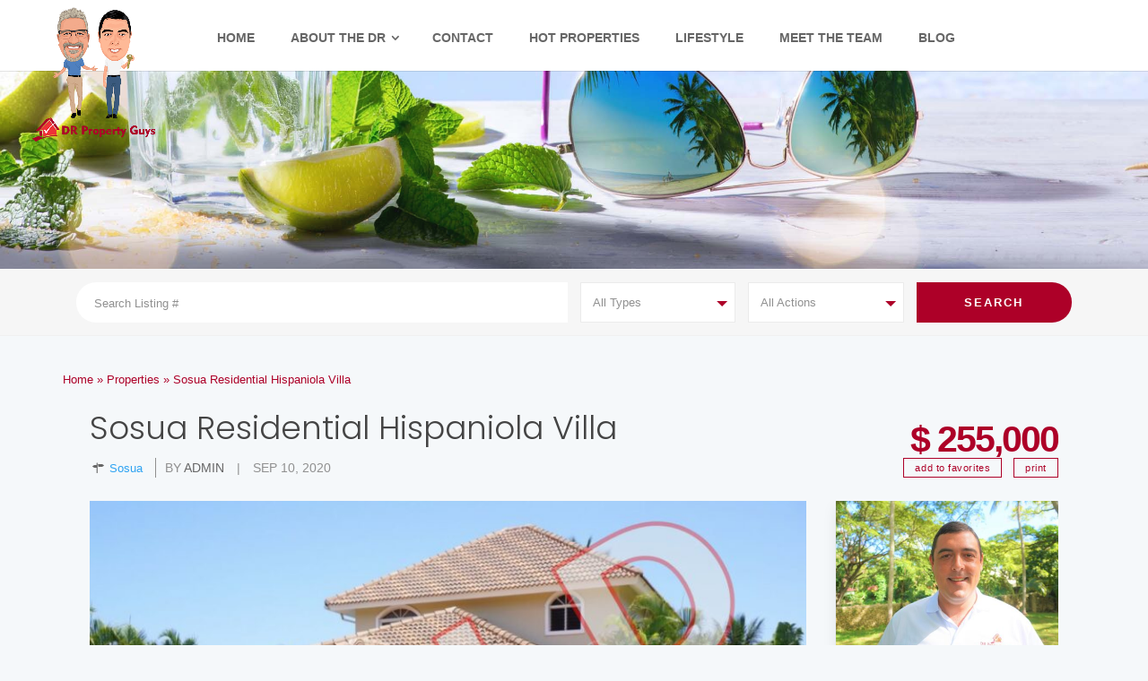

--- FILE ---
content_type: text/html; charset=UTF-8
request_url: https://drpropertyguys.com/properties/sosua-residential-hispaniola-villa/
body_size: 16810
content:
<!DOCTYPE html>
<!--[if IE 6]>
<html id="ie6" lang="en-US">
<![endif]-->
<!--[if IE 7]>
<html id="ie7" lang="en-US">
<![endif]-->
<!--[if IE 8]>
<html id="ie8" lang="en-US">
<![endif]-->
<!--[if !(IE 6) | !(IE 7) | !(IE 8)  ]><!-->
<html lang="en-US">
<!--<![endif]-->
<head>
	<meta charset="UTF-8" />
			
	<meta http-equiv="X-UA-Compatible" content="IE=edge">
	<link rel="pingback" href="https://drpropertyguys.com/xmlrpc.php" />

		<!--[if lt IE 9]>
	<script src="https://drpropertyguys.com/wp-content/themes/Divi/js/html5.js" type="text/javascript"></script>
	<![endif]-->

	

	<script>var et_site_url='https://drpropertyguys.com';var et_post_id='25995';function et_core_page_resource_fallback(a,b){"undefined"===typeof b&&(b=a.sheet.cssRules&&0===a.sheet.cssRules.length);b&&(a.onerror=null,a.onload=null,a.href?a.href=et_site_url+"/?et_core_page_resource="+a.id+et_post_id:a.src&&(a.src=et_site_url+"/?et_core_page_resource="+a.id+et_post_id))}
</script><meta name='robots' content='index, follow, max-image-preview:large, max-snippet:-1, max-video-preview:-1' />

	<!-- This site is optimized with the Yoast SEO Premium plugin v23.4 (Yoast SEO v23.4) - https://yoast.com/wordpress/plugins/seo/ -->
	<link media="all" href="https://drpropertyguys.com/wp-content/cache/autoptimize/css/autoptimize_5b1c7d520af1f5ac1ffc06904f0c813f.css" rel="stylesheet"><title>Sosua Residential Hispaniola Villa - DR Property Guys</title>
	<meta name="description" content="Sosua Residential Hispaniola Villa: We are delighted to present to you this beautiful home set within the highly sought after gated community" />
	<link rel="canonical" href="https://drpropertyguys.com/properties/sosua-residential-hispaniola-villa/" />
	<meta property="og:locale" content="en_US" />
	<meta property="og:type" content="article" />
	<meta property="og:title" content="Sosua Residential Hispaniola Villa" />
	<meta property="og:description" content="Sosua Residential Hispaniola Villa: We are delighted to present to you this beautiful home set within the highly sought after gated community" />
	<meta property="og:url" content="https://drpropertyguys.com/properties/sosua-residential-hispaniola-villa/" />
	<meta property="og:site_name" content="DR Property Guys" />
	<meta property="article:modified_time" content="2022-10-25T10:39:36+00:00" />
	<meta property="og:image" content="https://drpropertyguys.com/wp-content/uploads/2020/09/Sosua-Residential-Hispaniola-Villa-for-sale.jpg" />
	<meta property="og:image:width" content="1566" />
	<meta property="og:image:height" content="1166" />
	<meta property="og:image:type" content="image/jpeg" />
	<meta name="twitter:card" content="summary_large_image" />
	<meta name="twitter:label1" content="Est. reading time" />
	<meta name="twitter:data1" content="3 minutes" />
	<script type="application/ld+json" class="yoast-schema-graph">{"@context":"https://schema.org","@graph":[{"@type":"WebPage","@id":"https://drpropertyguys.com/properties/sosua-residential-hispaniola-villa/","url":"https://drpropertyguys.com/properties/sosua-residential-hispaniola-villa/","name":"Sosua Residential Hispaniola Villa - DR Property Guys","isPartOf":{"@id":"https://drpropertyguys.com/#website"},"primaryImageOfPage":{"@id":"https://drpropertyguys.com/properties/sosua-residential-hispaniola-villa/#primaryimage"},"image":{"@id":"https://drpropertyguys.com/properties/sosua-residential-hispaniola-villa/#primaryimage"},"thumbnailUrl":"https://drpropertyguys.com/wp-content/uploads/2020/09/Sosua-Residential-Hispaniola-Villa-for-sale.jpg","datePublished":"2020-09-10T18:27:49+00:00","dateModified":"2022-10-25T10:39:36+00:00","description":"Sosua Residential Hispaniola Villa: We are delighted to present to you this beautiful home set within the highly sought after gated community","breadcrumb":{"@id":"https://drpropertyguys.com/properties/sosua-residential-hispaniola-villa/#breadcrumb"},"inLanguage":"en-US","potentialAction":[{"@type":"ReadAction","target":["https://drpropertyguys.com/properties/sosua-residential-hispaniola-villa/"]}]},{"@type":"ImageObject","inLanguage":"en-US","@id":"https://drpropertyguys.com/properties/sosua-residential-hispaniola-villa/#primaryimage","url":"https://drpropertyguys.com/wp-content/uploads/2020/09/Sosua-Residential-Hispaniola-Villa-for-sale.jpg","contentUrl":"https://drpropertyguys.com/wp-content/uploads/2020/09/Sosua-Residential-Hispaniola-Villa-for-sale.jpg","width":1566,"height":1166},{"@type":"BreadcrumbList","@id":"https://drpropertyguys.com/properties/sosua-residential-hispaniola-villa/#breadcrumb","itemListElement":[{"@type":"ListItem","position":1,"name":"Home","item":"https://drpropertyguys.com/"},{"@type":"ListItem","position":2,"name":"Properties","item":"https://drpropertyguys.com/properties/"},{"@type":"ListItem","position":3,"name":"Sosua Residential Hispaniola Villa"}]},{"@type":"WebSite","@id":"https://drpropertyguys.com/#website","url":"https://drpropertyguys.com/","name":"DR Property Guys","description":"Sosua Real Estate Dominican Republic","publisher":{"@id":"https://drpropertyguys.com/#organization"},"potentialAction":[{"@type":"SearchAction","target":{"@type":"EntryPoint","urlTemplate":"https://drpropertyguys.com/?s={search_term_string}"},"query-input":{"@type":"PropertyValueSpecification","valueRequired":true,"valueName":"search_term_string"}}],"inLanguage":"en-US"},{"@type":"Organization","@id":"https://drpropertyguys.com/#organization","name":"DR Property Guys","url":"https://drpropertyguys.com/","logo":{"@type":"ImageObject","inLanguage":"en-US","@id":"https://drpropertyguys.com/#/schema/logo/image/","url":"https://drpropertyguys.com/wp-content/uploads/2022/11/drpg-logo.png","contentUrl":"https://drpropertyguys.com/wp-content/uploads/2022/11/drpg-logo.png","width":500,"height":546,"caption":"DR Property Guys"},"image":{"@id":"https://drpropertyguys.com/#/schema/logo/image/"},"sameAs":["https://www.youtube.com/c/DRPropertyGuys"]}]}</script>
	<!-- / Yoast SEO Premium plugin. -->


<link rel='dns-prefetch' href='//cdnjs.cloudflare.com' />
<link rel='dns-prefetch' href='//fonts.googleapis.com' />
<link rel="alternate" type="application/rss+xml" title="DR Property Guys &raquo; Feed" href="https://drpropertyguys.com/feed/" />
<link rel="alternate" type="application/rss+xml" title="DR Property Guys &raquo; Comments Feed" href="https://drpropertyguys.com/comments/feed/" />
<link rel="alternate" title="oEmbed (JSON)" type="application/json+oembed" href="https://drpropertyguys.com/wp-json/oembed/1.0/embed?url=https%3A%2F%2Fdrpropertyguys.com%2Fproperties%2Fsosua-residential-hispaniola-villa%2F" />
<link rel="alternate" title="oEmbed (XML)" type="text/xml+oembed" href="https://drpropertyguys.com/wp-json/oembed/1.0/embed?url=https%3A%2F%2Fdrpropertyguys.com%2Fproperties%2Fsosua-residential-hispaniola-villa%2F&#038;format=xml" />
<meta content="Dr Property Guys v.Updated for Divi 3+" name="generator"/>





<style id='core-block-supports-inline-css' type='text/css'>
.wp-container-core-columns-is-layout-9d6595d7{flex-wrap:nowrap;}
/*# sourceURL=core-block-supports-inline-css */
</style>









<link rel='stylesheet' id='front-font-awesome-css' href='https://cdnjs.cloudflare.com/ajax/libs/font-awesome/4.7.0/css/font-awesome.min.css?ver=6.9' type='text/css' media='all' />
<link rel='stylesheet' id='front-jq-ui-css' href='https://cdnjs.cloudflare.com/ajax/libs/jqueryui/1.12.1/jquery-ui.min.css?ver=6.9' type='text/css' media='all' />
<link rel='stylesheet' id='site-select2-css' href='https://cdnjs.cloudflare.com/ajax/libs/select2/4.0.3/css/select2.min.css?ver=6.9' type='text/css' media='all' />


<link rel='stylesheet' id='et-builder-googlefonts-cached-css' href='https://fonts.googleapis.com/css?family=Poppins:100,100italic,200,200italic,300,300italic,regular,italic,500,500italic,600,600italic,700,700italic,800,800italic,900,900italic&#038;subset=latin,latin-ext&#038;display=swap' type='text/css' media='all' />
<link rel='stylesheet' id='mm-compiled-options-mobmenu-css' href='https://drpropertyguys.com/wp-content/cache/autoptimize/css/autoptimize_single_0bc6620f7b9c9c22442b26fbda7efb1d.css?ver=2.8.5-658' type='text/css' media='all' />
<link rel='stylesheet' id='mm-google-webfont-poppins-css' href='//fonts.googleapis.com/css?family=Poppins%3Ainherit%2C400&#038;subset=latin%2Clatin-ext&#038;ver=6.9' type='text/css' media='all' />
<link rel='stylesheet' id='dashicons-css' href='https://drpropertyguys.com/wp-includes/css/dashicons.min.css?ver=6.9' type='text/css' media='all' />


<script type="text/javascript" src="https://drpropertyguys.com/wp-includes/js/jquery/jquery.min.js?ver=3.7.1" id="jquery-core-js"></script>




<script type="text/javascript" id="responsive-lightbox-js-before">
/* <![CDATA[ */
var rlArgs = {"script":"magnific","selector":"lightbox","customEvents":"","activeGalleries":true,"disableOn":0,"midClick":true,"preloader":true,"closeOnContentClick":true,"closeOnBgClick":true,"closeBtnInside":true,"showCloseBtn":true,"enableEscapeKey":true,"alignTop":false,"fixedContentPos":"auto","fixedBgPos":"auto","autoFocusLast":true,"woocommerce_gallery":false,"ajaxurl":"https:\/\/drpropertyguys.com\/wp-admin\/admin-ajax.php","nonce":"93b40645d7","preview":false,"postId":25995,"scriptExtension":false};

//# sourceURL=responsive-lightbox-js-before
/* ]]> */
</script>

<script type="text/javascript" src="https://cdnjs.cloudflare.com/ajax/libs/select2/4.0.3/js/select2.min.js?ver=6.9" id="site-select2-js"></script>





<link rel="https://api.w.org/" href="https://drpropertyguys.com/wp-json/" /><link rel="EditURI" type="application/rsd+xml" title="RSD" href="https://drpropertyguys.com/xmlrpc.php?rsd" />
<meta name="generator" content="WordPress 6.9" />
<link rel='shortlink' href='https://drpropertyguys.com/?p=25995' />
        
        <meta property="og:image" content="https://drpropertyguys.com/wp-content/uploads/2020/09/Sosua-Residential-Hispaniola-Villa-for-sale.jpg"/>
        <meta property="og:image:secure_url" content="https://drpropertyguys.com/wp-content/uploads/2020/09/Sosua-Residential-Hispaniola-Villa-for-sale.jpg" />
        <meta property="og:description"        content=" [caption id="attachment_26004" align="aligncenter" width="1024"] Sosua Residential Hispaniola Villa[/caption]

Sosua Residential Hispaniola Villa: We are delighted to present to you this beautiful home set within the highly sought after gated community of Residential Hispaniola. Located on an expansive corner lot, this two bedroom two and a half bathroom villa sits on a 1,075 m2 lot with 211 m2 of construction. A key consideration here is that it would not be possible to construct a new house within this community for anywhere near the sale price of this home which makes for a great investment opportunity.

The main entrance leads you into a comfortable lounge and dining area which is separate from the kitchen, however the kitchen is still connected with a pass through / serving hatch for your convenience. A small hallway leads you to a further room that can be either used as a third bedroom, or as a utility room such as an office or a gym which has direct access to the covered terrace area and pool.

At the end of the hallway is another comfortable living room which is combined with a spacious kitchen area complete with all the mod cons including a good size kitchen island all with granite tops. All of the rooms in this home have the potential to be closed off with snug fitted glass doors to provide maximum efficiency with regard to air conditioning.

Patio doors open out to a very pleasant covered terrace area complete with ornate ceiling fans and a very comfortable bed / lounger where you can while away the hours with a good book and a few of your favorite tunes. The pool area itself is just a few short steps away, complete with BBQ, outdoor seating, all of which are surrounded by neatly manicured tropical gardens.

The second floor has two bedrooms, the master has a good size ensuite bathroom, while the second has an adjoining bathroom. Both bedrooms share a balcony which overlooks the pool, garden area and the ocean away in the distance.

This home also has a small garage which could potentially serve many purposes. This particular villa has great potential with regard to rental income and so the garage space could easily be used to store personal effects in times of absence from the property.

Location wise, this villa is literally a couple of minutes drive to Sosua town center and so amenities such as supermarkets, banks, restaurants, bars and beautiful beaches are literally on your doorstep. All in all, this is a very beautiful home in a delightful and well-established gated community.

For further information about this or any other properties within our portfolio of listings, don’t hesitate to get in touch, and of course if you are in the area, let us know, it would be a pleasure to show you around.

For other virtual property or lifestyle videos check out our YouTube channel here." />
        <meta name="viewport" content="width=device-width, initial-scale=1.0, maximum-scale=1.0, user-scalable=0" /><link rel="preload" href="https://drpropertyguys.com/wp-content/themes/Divi/core/admin/fonts/modules.ttf" as="font" crossorigin="anonymous">
	<meta name="generator" content="Powered by Slider Revolution 6.7.40 - responsive, Mobile-Friendly Slider Plugin for WordPress with comfortable drag and drop interface." />

<link rel="icon" href="https://drpropertyguys.com/wp-content/uploads/2021/05/fav.png" sizes="32x32" />
<link rel="icon" href="https://drpropertyguys.com/wp-content/uploads/2021/05/fav.png" sizes="192x192" />
<link rel="apple-touch-icon" href="https://drpropertyguys.com/wp-content/uploads/2021/05/fav.png" />
<meta name="msapplication-TileImage" content="https://drpropertyguys.com/wp-content/uploads/2021/05/fav.png" />
<!-- Google tag (gtag.js) -->
<script async src="https://www.googletagmanager.com/gtag/js?id=G-6NPQP1HE7X"></script>

<script>function setREVStartSize(e){
			//window.requestAnimationFrame(function() {
				window.RSIW = window.RSIW===undefined ? window.innerWidth : window.RSIW;
				window.RSIH = window.RSIH===undefined ? window.innerHeight : window.RSIH;
				try {
					var pw = document.getElementById(e.c).parentNode.offsetWidth,
						newh;
					pw = pw===0 || isNaN(pw) || (e.l=="fullwidth" || e.layout=="fullwidth") ? window.RSIW : pw;
					e.tabw = e.tabw===undefined ? 0 : parseInt(e.tabw);
					e.thumbw = e.thumbw===undefined ? 0 : parseInt(e.thumbw);
					e.tabh = e.tabh===undefined ? 0 : parseInt(e.tabh);
					e.thumbh = e.thumbh===undefined ? 0 : parseInt(e.thumbh);
					e.tabhide = e.tabhide===undefined ? 0 : parseInt(e.tabhide);
					e.thumbhide = e.thumbhide===undefined ? 0 : parseInt(e.thumbhide);
					e.mh = e.mh===undefined || e.mh=="" || e.mh==="auto" ? 0 : parseInt(e.mh,0);
					if(e.layout==="fullscreen" || e.l==="fullscreen")
						newh = Math.max(e.mh,window.RSIH);
					else{
						e.gw = Array.isArray(e.gw) ? e.gw : [e.gw];
						for (var i in e.rl) if (e.gw[i]===undefined || e.gw[i]===0) e.gw[i] = e.gw[i-1];
						e.gh = e.el===undefined || e.el==="" || (Array.isArray(e.el) && e.el.length==0)? e.gh : e.el;
						e.gh = Array.isArray(e.gh) ? e.gh : [e.gh];
						for (var i in e.rl) if (e.gh[i]===undefined || e.gh[i]===0) e.gh[i] = e.gh[i-1];
											
						var nl = new Array(e.rl.length),
							ix = 0,
							sl;
						e.tabw = e.tabhide>=pw ? 0 : e.tabw;
						e.thumbw = e.thumbhide>=pw ? 0 : e.thumbw;
						e.tabh = e.tabhide>=pw ? 0 : e.tabh;
						e.thumbh = e.thumbhide>=pw ? 0 : e.thumbh;
						for (var i in e.rl) nl[i] = e.rl[i]<window.RSIW ? 0 : e.rl[i];
						sl = nl[0];
						for (var i in nl) if (sl>nl[i] && nl[i]>0) { sl = nl[i]; ix=i;}
						var m = pw>(e.gw[ix]+e.tabw+e.thumbw) ? 1 : (pw-(e.tabw+e.thumbw)) / (e.gw[ix]);
						newh =  (e.gh[ix] * m) + (e.tabh + e.thumbh);
					}
					var el = document.getElementById(e.c);
					if (el!==null && el) el.style.height = newh+"px";
					el = document.getElementById(e.c+"_wrapper");
					if (el!==null && el) {
						el.style.height = newh+"px";
						el.style.display = "block";
					}
				} catch(e){
					console.log("Failure at Presize of Slider:" + e)
				}
			//});
		  };</script>


</head>
<body data-rsssl=1 class="wp-singular dr_property-template-default single single-dr_property postid-25995 custom-background wp-theme-Divi wp-child-theme-Divi_Child sfwppa-navi-style sfwppa-style-1 et_button_no_icon et_pb_button_helper_class et_transparent_nav et_fixed_nav et_show_nav et_primary_nav_dropdown_animation_fade et_secondary_nav_dropdown_animation_fade et_header_style_left et_pb_footer_columns_1_2__1_4 et_cover_background et_pb_gutter osx et_pb_gutters3 et_right_sidebar et_divi_theme et-db et_minified_js et_minified_css mob-menu-slideout">
	<div id="page-container">

	
	    
        
    <div id="modal_login_wpestate">

        <div id="modal_login_wpestate_background"></div>
         
        <div id="user_menu_open" class="dropdown-menu topmenux" >
            <div id="modal_login_wpestate_close"><i class="fa fa-times" aria-hidden="true"></i></div>
            <div class="login_sidebar">
              
                <h3   id="login-div-title-topbar">Login</h3>
                <div class="login_form" id="login-div_topbar">
                    <div class="loginalert" id="login_message_area_topbar" > </div>

                    <input type="text" class="form-control" name="log" id="login_user_topbar" placeholder="Username"/>
                    <input type="password" class="form-control" name="pwd" id="login_pwd_topbar" placeholder="Password"/>
                    <input type="hidden" name="loginpop" id="loginpop_wd_topbar" value="0">
                       
                    <input type="hidden" id="security-login-topbar" name="security-login-topbar" value="7309e66517-1769458630">

                    <button class="wpresidence_button" id="wp-login-but-topbar">Login</button>
                    <div class="login-links">
                        <a href="#" id="widget_register_topbar">Register here!</a>
                        <a href="#" id="forgot_pass_topbar">Forgot Password?</a>
                                            </div>    
               </div>

                <h3  id="register-div-title-topbar">Register</h3>
                <div class="login_form" id="register-div-topbar">
                                        <div class="loginalert" id="register_message_area_topbar" ></div>
                    <input type="text" name="user_login_register" id="user_login_register_topbar" class="form-control" placeholder="Username"/>
                    <input type="text" name="user_email_register" id="user_email_register_topbar" class="form-control" placeholder="Email"  />

                     <input type="password" name="user_password" id="user_password_topbar" class="form-control" placeholder="Password"/>
                        <input type="password" name="user_password_retype" id="user_password_topbar_retype" class="form-control" placeholder="Retype Password"  />
                                            <div class="login-links">
                        <input type="checkbox" name="terms" id="user_terms_register_topbar" />
                        <label id="user_terms_register_topbar_label" for="user_terms_register_topbar">I agree with <a href="https://drpropertyguys.com/ " target="_blank" id="user_terms_register_topbar_link">terms &amp; conditions</a> </label>
                    </div>

                    
                     <a href="#" id="widget_login_topbar">Back to Login</a>                       
                 
                    <input type="hidden" id="security-register-topbar" name="security-register-topbar" value="1bb6a92cf0-1769458630">
                    <button class="wpresidence_button" id="wp-submit-register_topbar" >Register</button>
                      
                </div>

                <h3   id="forgot-div-title-topbar">Reset Password</h3>
                <div class="login_form" id="forgot-pass-div">
                    <div class="loginalert" id="forgot_pass_area_topbar"></div>
                    <div class="loginrow">
                            <input type="text" class="form-control" name="forgot_email" id="forgot_email_topbar" placeholder="Enter Your Email Address" size="20" />
                    </div>
                    <input type="hidden" id="security-forgot-topbar" name="security-forgot-topbar" value="4f6c0e51c9" /><input type="hidden" name="_wp_http_referer" value="/properties/sosua-residential-hispaniola-villa/" />  
                    <input type="hidden" class="postid" value="0">    
                    <button class="wpresidence_button" id="wp-forgot-but-topbar" name="forgot" >Reset Password</button>
                    <div class="login-links shortlog">
                    <a href="#" id="return_login_topbar">Return to Login</a>
                    </div>
                </div>


            </div>
        </div>
    </div>
        
        
		<header id="main-header" data-height-onload="75">
			<div class="container clearfix et_menu_container">
							<div class="logo_container">
					<span class="logo_helper"></span>
					<a href="https://drpropertyguys.com/">
						<img src="https://drpropertyguys.com/wp-content/uploads/2021/05/logo.png" alt="DR Property Guys" id="logo" data-height-percentage="100" />
					</a>
				</div>
				<div id="et-top-navigation" data-height="75" data-fixed-height="65">
											<nav id="top-menu-nav">
						<ul id="top-menu" class="nav"><li id="menu-item-23" class="menu-item menu-item-type-post_type menu-item-object-page menu-item-home menu-item-23"><a href="https://drpropertyguys.com/">Home</a></li>
<li id="menu-item-24" class="menu-item menu-item-type-custom menu-item-object-custom menu-item-has-children menu-item-24"><a href="https://drpropertyguys.com/about-the-dr/">About the dr</a>
<ul class="sub-menu">
	<li id="menu-item-24265" class="menu-item menu-item-type-post_type menu-item-object-page menu-item-24265"><a href="https://drpropertyguys.com/why-live-in-the-dominican-republic/">Why Live in the Dominican Republic?</a></li>
	<li id="menu-item-24264" class="menu-item menu-item-type-post_type menu-item-object-page menu-item-24264"><a href="https://drpropertyguys.com/the-process-and-laws-around-buying-property-in-the-dr/">The Process and Laws around Buying Property In The DR</a></li>
	<li id="menu-item-24263" class="menu-item menu-item-type-post_type menu-item-object-page menu-item-24263"><a href="https://drpropertyguys.com/cabarete-town-and-beach/">Cabarete Town and Beach</a></li>
	<li id="menu-item-24262" class="menu-item menu-item-type-post_type menu-item-object-page menu-item-24262"><a href="https://drpropertyguys.com/sosua-town-and-beach/">Sosua Town and Beach</a></li>
	<li id="menu-item-24261" class="menu-item menu-item-type-post_type menu-item-object-page menu-item-24261"><a href="https://drpropertyguys.com/the-city-of-puerto-plata/">The City of Puerto Plata</a></li>
	<li id="menu-item-24260" class="menu-item menu-item-type-post_type menu-item-object-page menu-item-24260"><a href="https://drpropertyguys.com/?page_id=24184">Dominican Consumer Price Index</a></li>
</ul>
</li>
<li id="menu-item-24266" class="menu-item menu-item-type-post_type menu-item-object-page menu-item-24266"><a href="https://drpropertyguys.com/contact-us-sosua-real-estate-agents/">Contact</a></li>
<li id="menu-item-32" class="menu-item menu-item-type-custom menu-item-object-custom menu-item-32"><a href="https://drpropertyguys.com/city/hot-properties/">Hot Properties</a></li>
<li id="menu-item-24267" class="menu-item menu-item-type-post_type menu-item-object-page menu-item-24267"><a href="https://drpropertyguys.com/lifestyle/">Lifestyle</a></li>
<li id="menu-item-24269" class="menu-item menu-item-type-post_type menu-item-object-page menu-item-24269"><a href="https://drpropertyguys.com/meet-the-team/">Meet the team</a></li>
<li id="menu-item-24268" class="menu-item menu-item-type-post_type menu-item-object-page menu-item-24268"><a href="https://drpropertyguys.com/blog/">Blog</a></li>
</ul>						</nav>
					
					
					
					
					<div id="et_mobile_nav_menu">
				<div class="mobile_nav closed">
					<span class="select_page">Select Page</span>
					<span class="mobile_menu_bar mobile_menu_bar_toggle"></span>
				</div>
			</div>				</div> <!-- #et-top-navigation -->
			</div> <!-- .container -->
			<div class="et_search_outer">
				<div class="container et_search_form_container">
					<form role="search" method="get" class="et-search-form" action="https://drpropertyguys.com/">
					<input type="search" class="et-search-field" placeholder="Search &hellip;" value="" name="s" title="Search for:" />					</form>
					<span class="et_close_search_field"></span>
				</div>
			</div>
		</header> <!-- #main-header -->

		<div id="et-main-area">
         <div class="divi_slider_area">
			<!-- START Slider 3 REVOLUTION SLIDER 6.7.40 --><p class="rs-p-wp-fix"></p>
			<rs-module-wrap id="rev_slider_1_1_wrapper" data-source="gallery" style="visibility:hidden;background:transparent;padding:0;margin:0px auto;margin-top:0;margin-bottom:0;">
				<rs-module id="rev_slider_1_1" style="" data-version="6.7.40">
					<rs-slides style="overflow: hidden; position: absolute;">
						<rs-slide style="position: absolute;" data-key="rs-1" data-title="Slide" data-anim="ms:5000;" data-in="o:0;" data-out="a:false;">
							<img src="//drpropertyguys.com/wp-content/plugins/revslider/sr6/assets/assets/dummy.png" alt="" title="iStock-8099250845.jpg" width="2094" height="1432" class="rev-slidebg tp-rs-img rs-lazyload" data-lazyload="//drpropertyguys.com/wp-content/uploads/revslider/slider-3/iStock-8099250845.jpg" data-bg="p:center bottom;" data-no-retina>
<!---->					</rs-slide>
						<rs-slide style="position: absolute;" data-key="rs-2" data-title="Slide" data-anim="ms:5000;" data-in="o:0;" data-out="a:false;">
							<img src="//drpropertyguys.com/wp-content/plugins/revslider/sr6/assets/assets/dummy.png" alt="" title="iStock-6285357665.jpg" width="2157" height="1390" class="rev-slidebg tp-rs-img rs-lazyload" data-lazyload="//drpropertyguys.com/wp-content/uploads/revslider/slider-3/iStock-6285357665.jpg" data-bg="p:0% 30%;" data-no-retina>
<!---->					</rs-slide>
						<rs-slide style="position: absolute;" data-key="rs-3" data-title="Slide" data-anim="ms:5000;" data-in="o:0;" data-out="a:false;">
							<img src="//drpropertyguys.com/wp-content/plugins/revslider/sr6/assets/assets/dummy.png" alt="" title="iStock-10573385045.jpg" width="2121" height="1414" class="rev-slidebg tp-rs-img rs-lazyload" data-lazyload="//drpropertyguys.com/wp-content/uploads/revslider/slider-3/iStock-10573385045.jpg" data-bg="p:0% 60%;" data-no-retina>
<!---->					</rs-slide>
						<rs-slide style="position: absolute;" data-key="rs-4" data-title="Slide" data-anim="ms:5000;" data-in="o:0;" data-out="a:false;">
							<img src="//drpropertyguys.com/wp-content/plugins/revslider/sr6/assets/assets/dummy.png" alt="" title="iStock-9328117165.jpg" width="2121" height="1414" class="rev-slidebg tp-rs-img rs-lazyload" data-lazyload="//drpropertyguys.com/wp-content/uploads/revslider/slider-3/iStock-9328117165.jpg" data-bg="p:center bottom;" data-no-retina>
<!---->					</rs-slide>
						<rs-slide style="position: absolute;" data-key="rs-5" data-title="Slide" data-anim="ms:5000;" data-in="o:0;" data-out="a:false;">
							<img src="//drpropertyguys.com/wp-content/plugins/revslider/sr6/assets/assets/dummy.png" alt="" title="2-15.jpg" width="1449" height="1159" class="rev-slidebg tp-rs-img rs-lazyload" data-lazyload="//drpropertyguys.com/wp-content/uploads/revslider/slider-3/2-15.jpg" data-bg="p:0% 10%;" data-no-retina>
<!---->					</rs-slide>
						<rs-slide style="position: absolute;" data-key="rs-6" data-title="Slide" data-anim="ms:5000;" data-in="o:0;" data-out="a:false;">
							<img src="//drpropertyguys.com/wp-content/plugins/revslider/sr6/assets/assets/dummy.png" alt="" title="iStock-11508629585.jpg" width="2121" height="1414" class="rev-slidebg tp-rs-img rs-lazyload" data-lazyload="//drpropertyguys.com/wp-content/uploads/revslider/slider-3/iStock-11508629585.jpg" data-bg="p:0% 75%;" data-no-retina>
<!---->					</rs-slide>
						<rs-slide style="position: absolute;" data-key="rs-7" data-title="Slide" data-anim="ms:5000;" data-in="o:0;" data-out="a:false;">
							<img src="//drpropertyguys.com/wp-content/plugins/revslider/sr6/assets/assets/dummy.png" alt="" title="3-15.jpg" width="1800" height="1200" class="rev-slidebg tp-rs-img rs-lazyload" data-lazyload="//drpropertyguys.com/wp-content/uploads/revslider/slider-3/3-15.jpg" data-bg="p:75% 60%;" data-no-retina>
<!---->					</rs-slide>
					</rs-slides>
				</rs-module>
				<script>
					setREVStartSize({c: 'rev_slider_1_1',rl:[1240,1240,1240,480],el:[300,300,300,720],gw:[1240,1240,1240,480],gh:[300,300,300,300],type:'standard',justify:'',layout:'fullwidth',mh:"0"});if (window.RS_MODULES!==undefined && window.RS_MODULES.modules!==undefined && window.RS_MODULES.modules["revslider11"]!==undefined) {window.RS_MODULES.modules["revslider11"].once = false;window.revapi1 = undefined;if (window.RS_MODULES.checkMinimal!==undefined) window.RS_MODULES.checkMinimal()}
				</script>
			</rs-module-wrap>
			<!-- END REVOLUTION SLIDER -->
</div><div class="search_wrapper search_wr_2   " id="search_wrapper"  data-postid="25995">       

<div id="search_wrapper_color"></div>

<div class="adv-search-1  adv-search-2 " id="adv-search-2" data-postid="25995"> 
  
        <form role="search" method="get" class="visible-wrapper"  action="https://drpropertyguys.com/advanced-search-listings/" >
            <input type="hidden" id="adv_search_nonce_field" name="adv_search_nonce_field" value="563a521d5a" /><input type="hidden" name="_wp_http_referer" value="/properties/sosua-residential-hispaniola-villa/" />            <div class="adv2_holder">
                 
                
                <div class="col-md-6">
                    <input type="text" id="adv_location" class="form-control" name="adv_location"  placeholder="Search Listing #" 
                    value="">      
                </div>

                <div class="col-md-2">
                    <div class="dropdown form-control" >
                                                <select name="filter_search_type[]" class="search_type">
                         <option value="all">All Types</option>
                         <option value="apartments">Apartments (39)</option><option value="condos">Condos (40)</option><option value="houses">Houses (137)</option><option value="land">Land (14)</option><option value="offices">Offices (1)</option><option value="retail">Retail (3)</option><option value="villas">Villas (136)</option>                        </select>
                    </div> 
                </div>    

                <div class="col-md-2">
                    <div class="dropdown form-control" >
                           
                      <select name="filter_search_action[]" class="search_action"> 
                       <option value="all">All Actions</option>
                        <option value="rentals">Rentals (1)</option><option value="sales">Sales (187)</option>                      </select>
                    </div>
                </div>   


                <input type="hidden" name="is2" value="1">

                <div class="col-md-2">
                    <input name="submit" type="submit" class="wpresidence_button" id="advanced_submit_22" value="SEARCH">
                </div>
               
            </div>
                
        </form> 
    
    
</div>  

</div>

<!-- end search wrapper--> 
<!-- END SEARCH CODE -->

<div id="adv-search-header-mobile"> 
    <i class="fa fa-search"></i>  
    Advanced Search 
</div>   




<div class="adv-search-mobile"  id="adv-search-mobile"> 
   
    <form role="search" method="get"   action="https://drpropertyguys.com/advanced-search-listings/" >
        <input type="hidden" id="adv_search_nonce_field" name="adv_search_nonce_field" value="563a521d5a" /><input type="hidden" name="_wp_http_referer" value="/properties/sosua-residential-hispaniola-villa/" />                    <input type="text" id="adv_location_mobile" class="form-control" name="adv_location"  placeholder="Search State, City or Area" value="">      

            <input type="hidden" name="is2" value="1">
            <div class="dropdown form-control" >
                <select name="filter_search_type[]">
                  <option value="all" selected>All Types</option><option value="apartments" >Apartments (39)</option><option value="condos" >Condos (40)</option><option value="houses" >Houses (137)</option><option value="land" >Land (14)</option><option value="offices" >Offices (1)</option><option value="retail" >Retail (3)</option><option value="villas" >Villas (136)</option>                </select>       
            </div> 

            <div class="dropdown form-control" >
                <select name="filter_search_action[]">
                  <option value="all" selected>All Actions</option><option all value="rentals" >Rentals (1)</option><option all value="sales" >Sales (187)</option>                </select>       
            </div>
            
                
        <button class="wpresidence_button" id="advanced_submit_2_mobile">Search Properties</button>
 </form>   
</div>       <p id="breadcrumbs"><span><span><a href="https://drpropertyguys.com/">Home</a></span> » <span><a href="https://drpropertyguys.com/properties/">Properties</a></span> » <span class="breadcrumb_last" aria-current="page">Sosua Residential Hispaniola Villa</span></span></p>
<div id="main-content">
		<div class="container">
		<div id="content-area" class="clearfix">
			<div id="left-area">
											<article id="post-25995" class="et_pb_post post-25995 dr_property type-dr_property status-publish has-post-thumbnail hentry property_category-houses property_category-villas property_action_category-sales property_city-sosua">
											<div class="et_post_meta_wrapper">
                         <div class="title_meta">
					      <h1 class="entry-title">Sosua Residential Hispaniola Villa</h1>
                          <span class="price_area"> 
						   $ 255,000                          </span>
                         </div> 
                         <div class="cat_meta">
                                                    <div class="pctries">
                           <i class="demo-icon icon-address"></i> <a href="https://drpropertyguys.com/city/sosua/">Sosua</a>                           <p class="post-meta"> by <span class="author vcard"><a href="https://drpropertyguys.com/author/admin-2/" title="Posts by admin" rel="author">admin</a></span> | <span class="published">Sep 10, 2020</span></p>                          </div>
                          <div class="pfav_button">
                                                      <div id="add_favorites" class="isnotfavorite" data-postid="25995">
                             add to favorites                           </div>
                           <input type="hidden" id="drproperty_ajax_favorite_nonce" value="d944ed2ec6" />                               
                           <div id="print_page" data-propid="25995">
                             print                           </div>
                           
                           <input type="hidden" id="drproperty_print_page_nonce" value="6e324a2077" />                               
                          </div>
                         </div>
                         
                         <div class="upper_area">
						                                      
									  
                                       
                                        
                                                                             <div class="slider_area"> 
                                       <div id="carousel-listing" class=""><div class="item" >
                                                  <a href="https://drpropertyguys.com/wp-content/uploads/2020/09/Sosua-Residential-Hispaniola-Villa-for-sale-835x540.jpg" title="Sosua Residential Hispaniola Villa" rel="prettyPhoto" class="prettygalery" > 
                                                    <noscript><img src="https://drpropertyguys.com/wp-content/uploads/2020/09/Sosua-Residential-Hispaniola-Villa-for-sale-835x540.jpg"  alt="Sosua Residential Hispaniola Villa" class="img-responsive lightbox_trigger" /></noscript><img src='data:image/svg+xml,%3Csvg%20xmlns=%22http://www.w3.org/2000/svg%22%20viewBox=%220%200%20210%20140%22%3E%3C/svg%3E' data-src="https://drpropertyguys.com/wp-content/uploads/2020/09/Sosua-Residential-Hispaniola-Villa-for-sale-835x540.jpg"  alt="Sosua Residential Hispaniola Villa" class="lazyload img-responsive lightbox_trigger" />
                                                  </a>
                                                  <span class="item-caption"></span>
                                                 </div><div class="item" >
                                                         <a href="https://drpropertyguys.com/wp-content/uploads/2021/09/DSC01460-835x540.jpg" title="Sosua Residential Hispaniola Villa" rel="prettyPhoto" class="prettygalery" > 
                                                          <noscript><img src="https://drpropertyguys.com/wp-content/uploads/2021/09/DSC01460-835x540.jpg"  alt="Sosua Residential Hispaniola Villa" class="img-responsive lightbox_trigger" /></noscript><img src='data:image/svg+xml,%3Csvg%20xmlns=%22http://www.w3.org/2000/svg%22%20viewBox=%220%200%20210%20140%22%3E%3C/svg%3E' data-src="https://drpropertyguys.com/wp-content/uploads/2021/09/DSC01460-835x540.jpg"  alt="Sosua Residential Hispaniola Villa" class="lazyload img-responsive lightbox_trigger" />
                                                         </a>
                                                         <span class="item-caption"></span>
                                                        </div><div class="item" >
                                                         <a href="https://drpropertyguys.com/wp-content/uploads/2021/09/DSC01461-835x540.jpg" title="Sosua Residential Hispaniola Villa" rel="prettyPhoto" class="prettygalery" > 
                                                          <noscript><img src="https://drpropertyguys.com/wp-content/uploads/2021/09/DSC01461-835x540.jpg"  alt="Sosua Residential Hispaniola Villa" class="img-responsive lightbox_trigger" /></noscript><img src='data:image/svg+xml,%3Csvg%20xmlns=%22http://www.w3.org/2000/svg%22%20viewBox=%220%200%20210%20140%22%3E%3C/svg%3E' data-src="https://drpropertyguys.com/wp-content/uploads/2021/09/DSC01461-835x540.jpg"  alt="Sosua Residential Hispaniola Villa" class="lazyload img-responsive lightbox_trigger" />
                                                         </a>
                                                         <span class="item-caption"></span>
                                                        </div><div class="item" >
                                                         <a href="https://drpropertyguys.com/wp-content/uploads/2021/09/DSC01462-835x540.jpg" title="Sosua Residential Hispaniola Villa" rel="prettyPhoto" class="prettygalery" > 
                                                          <noscript><img src="https://drpropertyguys.com/wp-content/uploads/2021/09/DSC01462-835x540.jpg"  alt="Sosua Residential Hispaniola Villa" class="img-responsive lightbox_trigger" /></noscript><img src='data:image/svg+xml,%3Csvg%20xmlns=%22http://www.w3.org/2000/svg%22%20viewBox=%220%200%20210%20140%22%3E%3C/svg%3E' data-src="https://drpropertyguys.com/wp-content/uploads/2021/09/DSC01462-835x540.jpg"  alt="Sosua Residential Hispaniola Villa" class="lazyload img-responsive lightbox_trigger" />
                                                         </a>
                                                         <span class="item-caption"></span>
                                                        </div><div class="item" >
                                                         <a href="https://drpropertyguys.com/wp-content/uploads/2021/09/DSC01463-835x540.jpg" title="Sosua Residential Hispaniola Villa" rel="prettyPhoto" class="prettygalery" > 
                                                          <noscript><img src="https://drpropertyguys.com/wp-content/uploads/2021/09/DSC01463-835x540.jpg"  alt="Sosua Residential Hispaniola Villa" class="img-responsive lightbox_trigger" /></noscript><img src='data:image/svg+xml,%3Csvg%20xmlns=%22http://www.w3.org/2000/svg%22%20viewBox=%220%200%20210%20140%22%3E%3C/svg%3E' data-src="https://drpropertyguys.com/wp-content/uploads/2021/09/DSC01463-835x540.jpg"  alt="Sosua Residential Hispaniola Villa" class="lazyload img-responsive lightbox_trigger" />
                                                         </a>
                                                         <span class="item-caption"></span>
                                                        </div><div class="item" >
                                                         <a href="https://drpropertyguys.com/wp-content/uploads/2021/09/DSC01464-835x540.jpg" title="Sosua Residential Hispaniola Villa" rel="prettyPhoto" class="prettygalery" > 
                                                          <noscript><img src="https://drpropertyguys.com/wp-content/uploads/2021/09/DSC01464-835x540.jpg"  alt="Sosua Residential Hispaniola Villa" class="img-responsive lightbox_trigger" /></noscript><img src='data:image/svg+xml,%3Csvg%20xmlns=%22http://www.w3.org/2000/svg%22%20viewBox=%220%200%20210%20140%22%3E%3C/svg%3E' data-src="https://drpropertyguys.com/wp-content/uploads/2021/09/DSC01464-835x540.jpg"  alt="Sosua Residential Hispaniola Villa" class="lazyload img-responsive lightbox_trigger" />
                                                         </a>
                                                         <span class="item-caption"></span>
                                                        </div><div class="item" >
                                                         <a href="https://drpropertyguys.com/wp-content/uploads/2021/09/DSC01465-835x540.jpg" title="Sosua Residential Hispaniola Villa" rel="prettyPhoto" class="prettygalery" > 
                                                          <noscript><img src="https://drpropertyguys.com/wp-content/uploads/2021/09/DSC01465-835x540.jpg"  alt="Sosua Residential Hispaniola Villa" class="img-responsive lightbox_trigger" /></noscript><img src='data:image/svg+xml,%3Csvg%20xmlns=%22http://www.w3.org/2000/svg%22%20viewBox=%220%200%20210%20140%22%3E%3C/svg%3E' data-src="https://drpropertyguys.com/wp-content/uploads/2021/09/DSC01465-835x540.jpg"  alt="Sosua Residential Hispaniola Villa" class="lazyload img-responsive lightbox_trigger" />
                                                         </a>
                                                         <span class="item-caption"></span>
                                                        </div><div class="item" >
                                                         <a href="https://drpropertyguys.com/wp-content/uploads/2021/09/DSC01466-835x540.jpg" title="Sosua Residential Hispaniola Villa" rel="prettyPhoto" class="prettygalery" > 
                                                          <noscript><img src="https://drpropertyguys.com/wp-content/uploads/2021/09/DSC01466-835x540.jpg"  alt="Sosua Residential Hispaniola Villa" class="img-responsive lightbox_trigger" /></noscript><img src='data:image/svg+xml,%3Csvg%20xmlns=%22http://www.w3.org/2000/svg%22%20viewBox=%220%200%20210%20140%22%3E%3C/svg%3E' data-src="https://drpropertyguys.com/wp-content/uploads/2021/09/DSC01466-835x540.jpg"  alt="Sosua Residential Hispaniola Villa" class="lazyload img-responsive lightbox_trigger" />
                                                         </a>
                                                         <span class="item-caption"></span>
                                                        </div><div class="item" >
                                                         <a href="https://drpropertyguys.com/wp-content/uploads/2021/09/DSC01467-835x540.jpg" title="Sosua Residential Hispaniola Villa" rel="prettyPhoto" class="prettygalery" > 
                                                          <noscript><img src="https://drpropertyguys.com/wp-content/uploads/2021/09/DSC01467-835x540.jpg"  alt="Sosua Residential Hispaniola Villa" class="img-responsive lightbox_trigger" /></noscript><img src='data:image/svg+xml,%3Csvg%20xmlns=%22http://www.w3.org/2000/svg%22%20viewBox=%220%200%20210%20140%22%3E%3C/svg%3E' data-src="https://drpropertyguys.com/wp-content/uploads/2021/09/DSC01467-835x540.jpg"  alt="Sosua Residential Hispaniola Villa" class="lazyload img-responsive lightbox_trigger" />
                                                         </a>
                                                         <span class="item-caption"></span>
                                                        </div><div class="item" >
                                                         <a href="https://drpropertyguys.com/wp-content/uploads/2021/09/DSC01468-835x540.jpg" title="Sosua Residential Hispaniola Villa" rel="prettyPhoto" class="prettygalery" > 
                                                          <noscript><img src="https://drpropertyguys.com/wp-content/uploads/2021/09/DSC01468-835x540.jpg"  alt="Sosua Residential Hispaniola Villa" class="img-responsive lightbox_trigger" /></noscript><img src='data:image/svg+xml,%3Csvg%20xmlns=%22http://www.w3.org/2000/svg%22%20viewBox=%220%200%20210%20140%22%3E%3C/svg%3E' data-src="https://drpropertyguys.com/wp-content/uploads/2021/09/DSC01468-835x540.jpg"  alt="Sosua Residential Hispaniola Villa" class="lazyload img-responsive lightbox_trigger" />
                                                         </a>
                                                         <span class="item-caption"></span>
                                                        </div><div class="item" >
                                                         <a href="https://drpropertyguys.com/wp-content/uploads/2021/09/DSC01469-835x540.jpg" title="Sosua Residential Hispaniola Villa" rel="prettyPhoto" class="prettygalery" > 
                                                          <noscript><img src="https://drpropertyguys.com/wp-content/uploads/2021/09/DSC01469-835x540.jpg"  alt="Sosua Residential Hispaniola Villa" class="img-responsive lightbox_trigger" /></noscript><img src='data:image/svg+xml,%3Csvg%20xmlns=%22http://www.w3.org/2000/svg%22%20viewBox=%220%200%20210%20140%22%3E%3C/svg%3E' data-src="https://drpropertyguys.com/wp-content/uploads/2021/09/DSC01469-835x540.jpg"  alt="Sosua Residential Hispaniola Villa" class="lazyload img-responsive lightbox_trigger" />
                                                         </a>
                                                         <span class="item-caption"></span>
                                                        </div><div class="item" >
                                                         <a href="https://drpropertyguys.com/wp-content/uploads/2021/09/DSC01470-835x540.jpg" title="Sosua Residential Hispaniola Villa" rel="prettyPhoto" class="prettygalery" > 
                                                          <noscript><img src="https://drpropertyguys.com/wp-content/uploads/2021/09/DSC01470-835x540.jpg"  alt="Sosua Residential Hispaniola Villa" class="img-responsive lightbox_trigger" /></noscript><img src='data:image/svg+xml,%3Csvg%20xmlns=%22http://www.w3.org/2000/svg%22%20viewBox=%220%200%20210%20140%22%3E%3C/svg%3E' data-src="https://drpropertyguys.com/wp-content/uploads/2021/09/DSC01470-835x540.jpg"  alt="Sosua Residential Hispaniola Villa" class="lazyload img-responsive lightbox_trigger" />
                                                         </a>
                                                         <span class="item-caption"></span>
                                                        </div><div class="item" >
                                                         <a href="https://drpropertyguys.com/wp-content/uploads/2021/09/DSC01471-835x540.jpg" title="Sosua Residential Hispaniola Villa" rel="prettyPhoto" class="prettygalery" > 
                                                          <noscript><img src="https://drpropertyguys.com/wp-content/uploads/2021/09/DSC01471-835x540.jpg"  alt="Sosua Residential Hispaniola Villa" class="img-responsive lightbox_trigger" /></noscript><img src='data:image/svg+xml,%3Csvg%20xmlns=%22http://www.w3.org/2000/svg%22%20viewBox=%220%200%20210%20140%22%3E%3C/svg%3E' data-src="https://drpropertyguys.com/wp-content/uploads/2021/09/DSC01471-835x540.jpg"  alt="Sosua Residential Hispaniola Villa" class="lazyload img-responsive lightbox_trigger" />
                                                         </a>
                                                         <span class="item-caption"></span>
                                                        </div><div class="item" >
                                                         <a href="https://drpropertyguys.com/wp-content/uploads/2021/09/DSC01472-835x540.jpg" title="Sosua Residential Hispaniola Villa" rel="prettyPhoto" class="prettygalery" > 
                                                          <noscript><img src="https://drpropertyguys.com/wp-content/uploads/2021/09/DSC01472-835x540.jpg"  alt="Sosua Residential Hispaniola Villa" class="img-responsive lightbox_trigger" /></noscript><img src='data:image/svg+xml,%3Csvg%20xmlns=%22http://www.w3.org/2000/svg%22%20viewBox=%220%200%20210%20140%22%3E%3C/svg%3E' data-src="https://drpropertyguys.com/wp-content/uploads/2021/09/DSC01472-835x540.jpg"  alt="Sosua Residential Hispaniola Villa" class="lazyload img-responsive lightbox_trigger" />
                                                         </a>
                                                         <span class="item-caption"></span>
                                                        </div><div class="item" >
                                                         <a href="https://drpropertyguys.com/wp-content/uploads/2021/09/DSC01473-835x540.jpg" title="Sosua Residential Hispaniola Villa" rel="prettyPhoto" class="prettygalery" > 
                                                          <noscript><img src="https://drpropertyguys.com/wp-content/uploads/2021/09/DSC01473-835x540.jpg"  alt="Sosua Residential Hispaniola Villa" class="img-responsive lightbox_trigger" /></noscript><img src='data:image/svg+xml,%3Csvg%20xmlns=%22http://www.w3.org/2000/svg%22%20viewBox=%220%200%20210%20140%22%3E%3C/svg%3E' data-src="https://drpropertyguys.com/wp-content/uploads/2021/09/DSC01473-835x540.jpg"  alt="Sosua Residential Hispaniola Villa" class="lazyload img-responsive lightbox_trigger" />
                                                         </a>
                                                         <span class="item-caption"></span>
                                                        </div><div class="item" >
                                                         <a href="https://drpropertyguys.com/wp-content/uploads/2021/09/DSC01474-835x540.jpg" title="Sosua Residential Hispaniola Villa" rel="prettyPhoto" class="prettygalery" > 
                                                          <noscript><img src="https://drpropertyguys.com/wp-content/uploads/2021/09/DSC01474-835x540.jpg"  alt="Sosua Residential Hispaniola Villa" class="img-responsive lightbox_trigger" /></noscript><img src='data:image/svg+xml,%3Csvg%20xmlns=%22http://www.w3.org/2000/svg%22%20viewBox=%220%200%20210%20140%22%3E%3C/svg%3E' data-src="https://drpropertyguys.com/wp-content/uploads/2021/09/DSC01474-835x540.jpg"  alt="Sosua Residential Hispaniola Villa" class="lazyload img-responsive lightbox_trigger" />
                                                         </a>
                                                         <span class="item-caption"></span>
                                                        </div><div class="item" >
                                                         <a href="https://drpropertyguys.com/wp-content/uploads/2021/09/DSC01475-835x540.jpg" title="Sosua Residential Hispaniola Villa" rel="prettyPhoto" class="prettygalery" > 
                                                          <noscript><img src="https://drpropertyguys.com/wp-content/uploads/2021/09/DSC01475-835x540.jpg"  alt="Sosua Residential Hispaniola Villa" class="img-responsive lightbox_trigger" /></noscript><img src='data:image/svg+xml,%3Csvg%20xmlns=%22http://www.w3.org/2000/svg%22%20viewBox=%220%200%20210%20140%22%3E%3C/svg%3E' data-src="https://drpropertyguys.com/wp-content/uploads/2021/09/DSC01475-835x540.jpg"  alt="Sosua Residential Hispaniola Villa" class="lazyload img-responsive lightbox_trigger" />
                                                         </a>
                                                         <span class="item-caption"></span>
                                                        </div><div class="item" >
                                                         <a href="https://drpropertyguys.com/wp-content/uploads/2021/09/DSC01476-835x540.jpg" title="Sosua Residential Hispaniola Villa" rel="prettyPhoto" class="prettygalery" > 
                                                          <noscript><img src="https://drpropertyguys.com/wp-content/uploads/2021/09/DSC01476-835x540.jpg"  alt="Sosua Residential Hispaniola Villa" class="img-responsive lightbox_trigger" /></noscript><img src='data:image/svg+xml,%3Csvg%20xmlns=%22http://www.w3.org/2000/svg%22%20viewBox=%220%200%20210%20140%22%3E%3C/svg%3E' data-src="https://drpropertyguys.com/wp-content/uploads/2021/09/DSC01476-835x540.jpg"  alt="Sosua Residential Hispaniola Villa" class="lazyload img-responsive lightbox_trigger" />
                                                         </a>
                                                         <span class="item-caption"></span>
                                                        </div><div class="item" >
                                                         <a href="https://drpropertyguys.com/wp-content/uploads/2021/09/DSC01477-835x540.jpg" title="Sosua Residential Hispaniola Villa" rel="prettyPhoto" class="prettygalery" > 
                                                          <noscript><img src="https://drpropertyguys.com/wp-content/uploads/2021/09/DSC01477-835x540.jpg"  alt="Sosua Residential Hispaniola Villa" class="img-responsive lightbox_trigger" /></noscript><img src='data:image/svg+xml,%3Csvg%20xmlns=%22http://www.w3.org/2000/svg%22%20viewBox=%220%200%20210%20140%22%3E%3C/svg%3E' data-src="https://drpropertyguys.com/wp-content/uploads/2021/09/DSC01477-835x540.jpg"  alt="Sosua Residential Hispaniola Villa" class="lazyload img-responsive lightbox_trigger" />
                                                         </a>
                                                         <span class="item-caption"></span>
                                                        </div></div> 
                                       <div id="carousel-listing-nav"><div class="item" > 
                                                   <noscript><img  src="https://drpropertyguys.com/wp-content/uploads/2020/09/Sosua-Residential-Hispaniola-Villa-for-sale-143x83.jpg"  alt="Sosua Residential Hispaniola Villa" class="img-responsive" /></noscript><img  src='data:image/svg+xml,%3Csvg%20xmlns=%22http://www.w3.org/2000/svg%22%20viewBox=%220%200%20210%20140%22%3E%3C/svg%3E' data-src="https://drpropertyguys.com/wp-content/uploads/2020/09/Sosua-Residential-Hispaniola-Villa-for-sale-143x83.jpg"  alt="Sosua Residential Hispaniola Villa" class="lazyload img-responsive" />
                                                  </div><div class="item" > 
                                                         <noscript><img  src="https://drpropertyguys.com/wp-content/uploads/2021/09/DSC01460-143x83.jpg"  alt="Sosua Residential Hispaniola Villa" class="img-responsive" /></noscript><img  src='data:image/svg+xml,%3Csvg%20xmlns=%22http://www.w3.org/2000/svg%22%20viewBox=%220%200%20210%20140%22%3E%3C/svg%3E' data-src="https://drpropertyguys.com/wp-content/uploads/2021/09/DSC01460-143x83.jpg"  alt="Sosua Residential Hispaniola Villa" class="lazyload img-responsive" />
                                                        </div><div class="item" > 
                                                         <noscript><img  src="https://drpropertyguys.com/wp-content/uploads/2021/09/DSC01461-143x83.jpg"  alt="Sosua Residential Hispaniola Villa" class="img-responsive" /></noscript><img  src='data:image/svg+xml,%3Csvg%20xmlns=%22http://www.w3.org/2000/svg%22%20viewBox=%220%200%20210%20140%22%3E%3C/svg%3E' data-src="https://drpropertyguys.com/wp-content/uploads/2021/09/DSC01461-143x83.jpg"  alt="Sosua Residential Hispaniola Villa" class="lazyload img-responsive" />
                                                        </div><div class="item" > 
                                                         <noscript><img  src="https://drpropertyguys.com/wp-content/uploads/2021/09/DSC01462-143x83.jpg"  alt="Sosua Residential Hispaniola Villa" class="img-responsive" /></noscript><img  src='data:image/svg+xml,%3Csvg%20xmlns=%22http://www.w3.org/2000/svg%22%20viewBox=%220%200%20210%20140%22%3E%3C/svg%3E' data-src="https://drpropertyguys.com/wp-content/uploads/2021/09/DSC01462-143x83.jpg"  alt="Sosua Residential Hispaniola Villa" class="lazyload img-responsive" />
                                                        </div><div class="item" > 
                                                         <noscript><img  src="https://drpropertyguys.com/wp-content/uploads/2021/09/DSC01463-143x83.jpg"  alt="Sosua Residential Hispaniola Villa" class="img-responsive" /></noscript><img  src='data:image/svg+xml,%3Csvg%20xmlns=%22http://www.w3.org/2000/svg%22%20viewBox=%220%200%20210%20140%22%3E%3C/svg%3E' data-src="https://drpropertyguys.com/wp-content/uploads/2021/09/DSC01463-143x83.jpg"  alt="Sosua Residential Hispaniola Villa" class="lazyload img-responsive" />
                                                        </div><div class="item" > 
                                                         <noscript><img  src="https://drpropertyguys.com/wp-content/uploads/2021/09/DSC01464-143x83.jpg"  alt="Sosua Residential Hispaniola Villa" class="img-responsive" /></noscript><img  src='data:image/svg+xml,%3Csvg%20xmlns=%22http://www.w3.org/2000/svg%22%20viewBox=%220%200%20210%20140%22%3E%3C/svg%3E' data-src="https://drpropertyguys.com/wp-content/uploads/2021/09/DSC01464-143x83.jpg"  alt="Sosua Residential Hispaniola Villa" class="lazyload img-responsive" />
                                                        </div><div class="item" > 
                                                         <noscript><img  src="https://drpropertyguys.com/wp-content/uploads/2021/09/DSC01465-143x83.jpg"  alt="Sosua Residential Hispaniola Villa" class="img-responsive" /></noscript><img  src='data:image/svg+xml,%3Csvg%20xmlns=%22http://www.w3.org/2000/svg%22%20viewBox=%220%200%20210%20140%22%3E%3C/svg%3E' data-src="https://drpropertyguys.com/wp-content/uploads/2021/09/DSC01465-143x83.jpg"  alt="Sosua Residential Hispaniola Villa" class="lazyload img-responsive" />
                                                        </div><div class="item" > 
                                                         <noscript><img  src="https://drpropertyguys.com/wp-content/uploads/2021/09/DSC01466-143x83.jpg"  alt="Sosua Residential Hispaniola Villa" class="img-responsive" /></noscript><img  src='data:image/svg+xml,%3Csvg%20xmlns=%22http://www.w3.org/2000/svg%22%20viewBox=%220%200%20210%20140%22%3E%3C/svg%3E' data-src="https://drpropertyguys.com/wp-content/uploads/2021/09/DSC01466-143x83.jpg"  alt="Sosua Residential Hispaniola Villa" class="lazyload img-responsive" />
                                                        </div><div class="item" > 
                                                         <noscript><img  src="https://drpropertyguys.com/wp-content/uploads/2021/09/DSC01467-143x83.jpg"  alt="Sosua Residential Hispaniola Villa" class="img-responsive" /></noscript><img  src='data:image/svg+xml,%3Csvg%20xmlns=%22http://www.w3.org/2000/svg%22%20viewBox=%220%200%20210%20140%22%3E%3C/svg%3E' data-src="https://drpropertyguys.com/wp-content/uploads/2021/09/DSC01467-143x83.jpg"  alt="Sosua Residential Hispaniola Villa" class="lazyload img-responsive" />
                                                        </div><div class="item" > 
                                                         <noscript><img  src="https://drpropertyguys.com/wp-content/uploads/2021/09/DSC01468-143x83.jpg"  alt="Sosua Residential Hispaniola Villa" class="img-responsive" /></noscript><img  src='data:image/svg+xml,%3Csvg%20xmlns=%22http://www.w3.org/2000/svg%22%20viewBox=%220%200%20210%20140%22%3E%3C/svg%3E' data-src="https://drpropertyguys.com/wp-content/uploads/2021/09/DSC01468-143x83.jpg"  alt="Sosua Residential Hispaniola Villa" class="lazyload img-responsive" />
                                                        </div><div class="item" > 
                                                         <noscript><img  src="https://drpropertyguys.com/wp-content/uploads/2021/09/DSC01469-143x83.jpg"  alt="Sosua Residential Hispaniola Villa" class="img-responsive" /></noscript><img  src='data:image/svg+xml,%3Csvg%20xmlns=%22http://www.w3.org/2000/svg%22%20viewBox=%220%200%20210%20140%22%3E%3C/svg%3E' data-src="https://drpropertyguys.com/wp-content/uploads/2021/09/DSC01469-143x83.jpg"  alt="Sosua Residential Hispaniola Villa" class="lazyload img-responsive" />
                                                        </div><div class="item" > 
                                                         <noscript><img  src="https://drpropertyguys.com/wp-content/uploads/2021/09/DSC01470-143x83.jpg"  alt="Sosua Residential Hispaniola Villa" class="img-responsive" /></noscript><img  src='data:image/svg+xml,%3Csvg%20xmlns=%22http://www.w3.org/2000/svg%22%20viewBox=%220%200%20210%20140%22%3E%3C/svg%3E' data-src="https://drpropertyguys.com/wp-content/uploads/2021/09/DSC01470-143x83.jpg"  alt="Sosua Residential Hispaniola Villa" class="lazyload img-responsive" />
                                                        </div><div class="item" > 
                                                         <noscript><img  src="https://drpropertyguys.com/wp-content/uploads/2021/09/DSC01471-143x83.jpg"  alt="Sosua Residential Hispaniola Villa" class="img-responsive" /></noscript><img  src='data:image/svg+xml,%3Csvg%20xmlns=%22http://www.w3.org/2000/svg%22%20viewBox=%220%200%20210%20140%22%3E%3C/svg%3E' data-src="https://drpropertyguys.com/wp-content/uploads/2021/09/DSC01471-143x83.jpg"  alt="Sosua Residential Hispaniola Villa" class="lazyload img-responsive" />
                                                        </div><div class="item" > 
                                                         <noscript><img  src="https://drpropertyguys.com/wp-content/uploads/2021/09/DSC01472-143x83.jpg"  alt="Sosua Residential Hispaniola Villa" class="img-responsive" /></noscript><img  src='data:image/svg+xml,%3Csvg%20xmlns=%22http://www.w3.org/2000/svg%22%20viewBox=%220%200%20210%20140%22%3E%3C/svg%3E' data-src="https://drpropertyguys.com/wp-content/uploads/2021/09/DSC01472-143x83.jpg"  alt="Sosua Residential Hispaniola Villa" class="lazyload img-responsive" />
                                                        </div><div class="item" > 
                                                         <noscript><img  src="https://drpropertyguys.com/wp-content/uploads/2021/09/DSC01473-143x83.jpg"  alt="Sosua Residential Hispaniola Villa" class="img-responsive" /></noscript><img  src='data:image/svg+xml,%3Csvg%20xmlns=%22http://www.w3.org/2000/svg%22%20viewBox=%220%200%20210%20140%22%3E%3C/svg%3E' data-src="https://drpropertyguys.com/wp-content/uploads/2021/09/DSC01473-143x83.jpg"  alt="Sosua Residential Hispaniola Villa" class="lazyload img-responsive" />
                                                        </div><div class="item" > 
                                                         <noscript><img  src="https://drpropertyguys.com/wp-content/uploads/2021/09/DSC01474-143x83.jpg"  alt="Sosua Residential Hispaniola Villa" class="img-responsive" /></noscript><img  src='data:image/svg+xml,%3Csvg%20xmlns=%22http://www.w3.org/2000/svg%22%20viewBox=%220%200%20210%20140%22%3E%3C/svg%3E' data-src="https://drpropertyguys.com/wp-content/uploads/2021/09/DSC01474-143x83.jpg"  alt="Sosua Residential Hispaniola Villa" class="lazyload img-responsive" />
                                                        </div><div class="item" > 
                                                         <noscript><img  src="https://drpropertyguys.com/wp-content/uploads/2021/09/DSC01475-143x83.jpg"  alt="Sosua Residential Hispaniola Villa" class="img-responsive" /></noscript><img  src='data:image/svg+xml,%3Csvg%20xmlns=%22http://www.w3.org/2000/svg%22%20viewBox=%220%200%20210%20140%22%3E%3C/svg%3E' data-src="https://drpropertyguys.com/wp-content/uploads/2021/09/DSC01475-143x83.jpg"  alt="Sosua Residential Hispaniola Villa" class="lazyload img-responsive" />
                                                        </div><div class="item" > 
                                                         <noscript><img  src="https://drpropertyguys.com/wp-content/uploads/2021/09/DSC01476-143x83.jpg"  alt="Sosua Residential Hispaniola Villa" class="img-responsive" /></noscript><img  src='data:image/svg+xml,%3Csvg%20xmlns=%22http://www.w3.org/2000/svg%22%20viewBox=%220%200%20210%20140%22%3E%3C/svg%3E' data-src="https://drpropertyguys.com/wp-content/uploads/2021/09/DSC01476-143x83.jpg"  alt="Sosua Residential Hispaniola Villa" class="lazyload img-responsive" />
                                                        </div><div class="item" > 
                                                         <noscript><img  src="https://drpropertyguys.com/wp-content/uploads/2021/09/DSC01477-143x83.jpg"  alt="Sosua Residential Hispaniola Villa" class="img-responsive" /></noscript><img  src='data:image/svg+xml,%3Csvg%20xmlns=%22http://www.w3.org/2000/svg%22%20viewBox=%220%200%20210%20140%22%3E%3C/svg%3E' data-src="https://drpropertyguys.com/wp-content/uploads/2021/09/DSC01477-143x83.jpg"  alt="Sosua Residential Hispaniola Villa" class="lazyload img-responsive" />
                                                        </div></div>
									  </div>
									  
                              <div class="agent_area">
    <div class="agent_unit_featured" data-link="https://drpropertyguys.com/agents/tay-oz/">
        <div class="agent_featured_image"><div class="lazyload agent-unit-img-wrapper" data-bg="https://drpropertyguys.com/wp-content/uploads/2014/05/DSC09887-525x350.jpg" style="background-image:url(data:image/svg+xml,%3Csvg%20xmlns=%22http://www.w3.org/2000/svg%22%20viewBox=%220%200%20500%20300%22%3E%3C/svg%3E)"></div><a class="see_my_list_featured" href="https://drpropertyguys.com/agents/tay-oz/" target="_blank">
                    <span class="featured_agent_listings wpresidence_button">My Listings</span>
                </a></div> 
            
        <div class="featured_agent_unit_details">
            <h4> <a href="https://drpropertyguys.com/agents/tay-oz/">Tay Oz</a></h4>
            <div class="agent_position">real estate broker</div><div class="agent_featured_details"><div class="agent_detail"><span class="featured_agent_detail agent_detail_phone"><i class="fa fa-phone"></i></span><a href="tel:809-756-7611">809-756-7611</a></div><div class="agent_detail"><span class="featured_agent_detail"><i class="demo-icon icon-mail"></i></span><a href="mailto:tay@drpropertyguys.com">tay@drpropertyguys.com</a></div></div><div class="featured_social-wrapper"></div>        </div> 

    </div>
<!-- </div>    --><div class="agent_contanct_form wrapper_content col-md-12">
                                                 <h4 id="show_contact">Property Enquiry</h4>
                                                 <div class="alert-box error">
												  <div class="alert-message" id="alert-agent-contact"></div>
                                                 </div>
                                                 <div class="drproperty-row">     
													<div class="col-md-4">    
														<input name="contact_name" id="agent_contact_name" type="text" placeholder="Your Name" aria-required="true" class="form-control">
													</div>
										
													<div class="col-md-4">    
														<input type="text" name="email" class="form-control" id="agent_user_email" aria-required="true" placeholder="Your Email">
													</div>
										
													<div class="col-md-4">    
														<input type="text" name="phone" class="form-control" id="agent_phone" placeholder="Your Phone">
													</div>
												 </div>    
             
												 <textarea id="agent_comment" name="comment" class="form-control" cols="45" rows="8" aria-required="true">I'm interested in  [ Sosua Residential Hispaniola Villa ] </textarea>	
												 
												 <div class="g-recaptcha" data-sitekey="6LcQVf0jAAAAAMOlyKrw-A5-_Mt49ljpSUovIXaD" data-size="compact" data-callback="drproprecaptchaCallback"></div>
										
												 <input type="submit" class="wpresidence_button agent_submit_class disabled" id="agent_submit" value="Send Message">
										
												 <input name="prop_id" type="hidden" id="agent_property_id" value="25995">
												 <input name="prop_id" type="hidden" id="agent_id" value="57">
												 <input type="hidden" id="drproperty_agent_property_ajax_nonce" value="cc9421cc44">    
											    </div></div>
                             </div> <!--- Upper_area --->
												</div> <!-- .et_post_meta_wrapper -->
				
					<div class="entry-content">
                     <div class="property_details">
                      <h4 id="property_description_title" class="panel-title">Property Description</h4>
					<div id="attachment_26004" style="width: 1034px" class="wp-caption aligncenter"><img fetchpriority="high" decoding="async" aria-describedby="caption-attachment-26004" class="wp-image-26004 size-large" title="Sosua Residential Villa" src="https://drpropertyguys.com/wp-content/uploads/2021/09/DSC01468-1024x683.jpg" alt="Sosua Residential Villa" width="1024" height="683" srcset="https://drpropertyguys.com/wp-content/uploads/2021/09/DSC01468-1024x683.jpg 1024w, https://drpropertyguys.com/wp-content/uploads/2021/09/DSC01468-980x653.jpg 980w, https://drpropertyguys.com/wp-content/uploads/2021/09/DSC01468-480x320.jpg 480w" sizes="(min-width: 0px) and (max-width: 480px) 480px, (min-width: 481px) and (max-width: 980px) 980px, (min-width: 981px) 1024px, 100vw" /><p id="caption-attachment-26004" class="wp-caption-text">Sosua Residential Hispaniola Villa</p></div>
<p>Sosua Residential Hispaniola Villa: We are delighted to present to you this beautiful home set within the highly sought after gated community of Residential Hispaniola. Located on an expansive corner lot, this two bedroom two and a half bathroom villa sits on a 1,075 m2 lot with 211 m2 of construction. A key consideration here is that it would not be possible to construct a new house within this community for anywhere near the sale price of this home which makes for a great investment opportunity.</p>
<p>The main entrance leads you into a comfortable lounge and dining area which is separate from the kitchen, however the kitchen is still connected with a pass through / serving hatch for your convenience. A small hallway leads you to a further room that can be either used as a third bedroom, or as a utility room such as an office or a gym which has direct access to the covered terrace area and pool.</p>
<p>At the end of the hallway is another comfortable living room which is combined with a spacious kitchen area complete with all the mod cons including a good size kitchen island all with granite tops. All of the rooms in this home have the potential to be closed off with snug fitted glass doors to provide maximum efficiency with regard to air conditioning.</p>
<p>Patio doors open out to a very pleasant covered terrace area complete with ornate ceiling fans and a very comfortable bed / lounger where you can while away the hours with a good book and a few of your favorite tunes. The pool area itself is just a few short steps away, complete with BBQ, outdoor seating, all of which are surrounded by neatly manicured tropical gardens.</p>
<p>The second floor has two bedrooms, the master has a good size ensuite bathroom, while the second has an adjoining bathroom. Both bedrooms share a balcony which overlooks the pool, garden area and the ocean away in the distance.</p>
<p>This home also has a small garage which could potentially serve many purposes. This particular villa has great potential with regard to rental income and so the garage space could easily be used to store personal effects in times of absence from the property.</p>
<p>Location wise, this villa is literally a couple of minutes drive to <a href="https://drpropertyguys.com/sosua-town-and-beach/">Sosua</a> town center and so amenities such as supermarkets, banks, restaurants, bars and beautiful beaches are literally on your doorstep. All in all, this is a very beautiful home in a delightful and well-established gated community.</p>
<p>For further information about this or any other properties within our portfolio of listings, don’t hesitate to get in touch, and of course if you are in the area, let us know, it would be a pleasure to show you around.</p>
<p>For other virtual property or lifestyle videos check out our YouTube channel <a href="https://www.youtube.com/channel/UC4vydXdR7usXRgUXpDQpabQ/videos" target="_blank" rel="noopener">here</a>.</p>
                     </div>
                     
                     <div class="property_address acc_panel">
                      <h4 id="property_address_title" class="panel-title">Address</h4>
                      <div class="acc_contents">
                       <div class="half_area"><strong>City:</strong> <a href="https://drpropertyguys.com/city/sosua/">Sosua</a></div>
                      
                       <div class="half_area last"><strong>Country:</strong> Dominican Republic</div>
                      </div>
                     </div>
                     
                     <div class="property_details acc_panel">
                      <h4 id="property_address_title" class="panel-title">Details</h4>
                      <div class="acc_contents">
                                              <div class="quarter_area"><strong>Price:</strong> $ 255,000</div>
                       <div class="quarter_area"><strong>Property Size:</strong> 211 m<sup>2</sup></div>
                       <div class="quarter_area"><strong>Property Lot Size:</strong> 1,075 m<sup>2</sup></div>
                       <div class="quarter_area"><strong>Bedrooms:</strong> 2.5</div>
                       <div class="quarter_area"><strong>Bathrooms:</strong> 2.5</div>
                       <div class="quarter_area"><strong>Listing #:</strong> Co062</div>
                       <div class="quarter_area"><strong>Year Built:</strong> 2010</div>
                       <div class="quarter_area"><strong>Garages:</strong> 1</div>
                       <div class="quarter_area"><strong>Parking Spaces:</strong> 2</div>
                       <div class="quarter_area"><strong>Floors:</strong> 2</div>
                       <div class="quarter_area"><strong>View:</strong> Garden</div>
                      </div> 
                     </div>
                     
                     <div class="property_features acc_panel">
                      <h4 id="property_address_title" class="panel-title">Features</h4>
                      <div class="acc_contents">
                       <div class="quarter_area"><i class="demo-icon icon-check"></i>AC</div><div class="quarter_area"><i class="demo-icon icon-check"></i>parking</div><div class="quarter_area"><i class="demo-icon icon-check"></i>ocean view</div><div class="quarter_area"><i class="demo-icon icon-check"></i>swimming pool</div><div class="quarter_area"><i class="demo-icon icon-check"></i>back yard</div><div class="quarter_area"><i class="demo-icon icon-check"></i>front yard</div><div class="quarter_area"><i class="demo-icon icon-check"></i>deck</div><div class="quarter_area"><i class="demo-icon icon-check"></i>balcony</div><div class="quarter_area"><i class="demo-icon icon-check"></i>laundry</div><div class="quarter_area"><i class="demo-icon icon-check"></i>storage</div><div class="quarter_area"><i class="demo-icon icon-check"></i>fully furnished</div><div class="quarter_area"><i class="demo-icon icon-check"></i>gas hot water heater</div><div class="quarter_area"><i class="demo-icon icon-check"></i>gated community</div><div class="quarter_area"><i class="demo-icon icon-check"></i>24 hour power</div><div class="quarter_area"><i class="demo-icon icon-check"></i>city water</div>                      </div>
                     </div> 
                     
                                           <div class="property_features acc_panel">
                       <h4 id="property_address_title" class="panel-title">Video</h4>
                       <div class="acc_contents"> 
                        
        <div style="max-width:100%;" class="video">
            <iframe id="player_2" title="YouTube video player" src="https://www.youtube.com/embed/ZAri-h0xJmE?wmode=transparent&amp;rel=0" allowfullscreen ></iframe>
        </div>                                               </div>
                      </div>
                                          
                     	


            <div class="mylistings"> 
                <h3 id="prop_simialar_list" class="agent_listings_title_similar" >Similar Listings</h3>   
                  



<div class="col-md-12 listing_wrapper" data-org="6" data-listid="29925" > 
    <div class="blg property_listing   " data-link="https://drpropertyguys.com/properties/4-bedroom-tropical-oasis-villa/">
        
        <div class="listing-unit-img-wrapper"><a href="https://drpropertyguys.com/properties/4-bedroom-tropical-oasis-villa/"><noscript><img width="525" height="350" src="https://drpropertyguys.com/wp-content/uploads/2025/12/DSC04082-525x350.jpg" class="attachment-property_listings size-property_listings wp-post-image" alt="" decoding="async" /></noscript><img width="525" height="350" src='data:image/svg+xml,%3Csvg%20xmlns=%22http://www.w3.org/2000/svg%22%20viewBox=%220%200%20525%20350%22%3E%3C/svg%3E' data-src="https://drpropertyguys.com/wp-content/uploads/2025/12/DSC04082-525x350.jpg" class="lazyload attachment-property_listings size-property_listings wp-post-image" alt="" decoding="async" /></a><div class="tag-wrapper"></div></div>

            <h4><a href="https://drpropertyguys.com/properties/4-bedroom-tropical-oasis-villa/">
                Tropical Garden Oasis Sosúa Villa                </a> 
            </h4> 
            
         
        
            <div class="property_location_image"><a href="https://drpropertyguys.com/city/sosua/" rel="tag">Sosua</a></div>        
        
            <div class="listing_unit_price_wrapper"><span class="price_label price_label_before"></span> $ 395,000 <span class="price_label"></span></div>        

            <div class="property_listing_details">
                 <div class="inforoom">4 <div class="info_labels">bedrooms</div></div><div class="infobath">3 <div class="info_labels">baths</div></div> <div class="infosize">203 m<sup>2</sup> <div class="info_labels">size</div></div>            </div>
               
            <div class="property_location">
                    
                                
                
                <div class="property_agent_wrapper">
                    <div class="lazyload property_agent_image" data-bg="https://drpropertyguys.com/wp-content/uploads/2014/05/DSC09887-120x120.jpg" style="background-image:url(data:image/svg+xml,%3Csvg%20xmlns=%22http://www.w3.org/2000/svg%22%20viewBox=%220%200%20500%20300%22%3E%3C/svg%3E)">
                    </div> 

                    

                    <div class="property_agent_name">
                        <a href="https://drpropertyguys.com/agents/tay-oz/">Tay Oz</a>                    </div>

                    <div class="property_agent_pub_date"> December 12, 2025</div>
                </div>

                
                                    <div class="listing_actions">
                        <span class="icon-fav icon-fav-off" data-original-title="add to favorites" data-postid="29925"></span>
                    </div>
                 

            </div>        

    </div>             
</div>

  


  



<div class="col-md-12 listing_wrapper" data-org="6" data-listid="29850" > 
    <div class="blg property_listing   " data-link="https://drpropertyguys.com/properties/breathtaking-ocean-view-luxury-villa/">
        
        <div class="listing-unit-img-wrapper"><a href="https://drpropertyguys.com/properties/breathtaking-ocean-view-luxury-villa/"><noscript><img width="525" height="350" src="https://drpropertyguys.com/wp-content/uploads/2025/11/DSC04022-525x350.jpg" class="attachment-property_listings size-property_listings wp-post-image" alt="" decoding="async" /></noscript><img width="525" height="350" src='data:image/svg+xml,%3Csvg%20xmlns=%22http://www.w3.org/2000/svg%22%20viewBox=%220%200%20525%20350%22%3E%3C/svg%3E' data-src="https://drpropertyguys.com/wp-content/uploads/2025/11/DSC04022-525x350.jpg" class="lazyload attachment-property_listings size-property_listings wp-post-image" alt="" decoding="async" /></a><div class="tag-wrapper"></div></div>

            <h4><a href="https://drpropertyguys.com/properties/breathtaking-ocean-view-luxury-villa/">
                Breathtaking Ocean View Luxury Villa                </a> 
            </h4> 
            
         
        
            <div class="property_location_image"><a href="https://drpropertyguys.com/city/hot-properties/" rel="tag">Hot Properties</a>, <a href="https://drpropertyguys.com/city/sosua/" rel="tag">Sosua</a></div>        
        
            <div class="listing_unit_price_wrapper"><span class="price_label price_label_before"></span> $ 495,000 <span class="price_label"></span></div>        

            <div class="property_listing_details">
                 <div class="inforoom">4 <div class="info_labels">bedrooms</div></div><div class="infobath">5 <div class="info_labels">baths</div></div> <div class="infosize">225 m<sup>2</sup> <div class="info_labels">size</div></div>            </div>
               
            <div class="property_location">
                    
                                
                
                <div class="property_agent_wrapper">
                    <div class="lazyload property_agent_image" data-bg="https://drpropertyguys.com/wp-content/uploads/2014/05/DSC09887-120x120.jpg" style="background-image:url(data:image/svg+xml,%3Csvg%20xmlns=%22http://www.w3.org/2000/svg%22%20viewBox=%220%200%20500%20300%22%3E%3C/svg%3E)">
                    </div> 

                    

                    <div class="property_agent_name">
                        <a href="https://drpropertyguys.com/agents/tay-oz/">Tay Oz</a>                    </div>

                    <div class="property_agent_pub_date"> November 6, 2025</div>
                </div>

                
                                    <div class="listing_actions">
                        <span class="icon-fav icon-fav-off" data-original-title="add to favorites" data-postid="29850"></span>
                    </div>
                 

            </div>        

    </div>             
</div>

  


  



<div class="col-md-12 listing_wrapper" data-org="6" data-listid="29847" > 
    <div class="blg property_listing   " data-link="https://drpropertyguys.com/properties/tropical-sosua-villa-gem/">
        
        <div class="listing-unit-img-wrapper"><a href="https://drpropertyguys.com/properties/tropical-sosua-villa-gem/"><noscript><img width="525" height="350" src="https://drpropertyguys.com/wp-content/uploads/2025/06/DSC03967-525x350.jpg" class="attachment-property_listings size-property_listings wp-post-image" alt="" decoding="async" /></noscript><img width="525" height="350" src='data:image/svg+xml,%3Csvg%20xmlns=%22http://www.w3.org/2000/svg%22%20viewBox=%220%200%20525%20350%22%3E%3C/svg%3E' data-src="https://drpropertyguys.com/wp-content/uploads/2025/06/DSC03967-525x350.jpg" class="lazyload attachment-property_listings size-property_listings wp-post-image" alt="" decoding="async" /></a><div class="tag-wrapper"></div></div>

            <h4><a href="https://drpropertyguys.com/properties/tropical-sosua-villa-gem/">
                Tropical Sosúa Villa Gem                </a> 
            </h4> 
            
         
        
            <div class="property_location_image"><a href="https://drpropertyguys.com/city/sosua/" rel="tag">Sosua</a></div>        
        
            <div class="listing_unit_price_wrapper"><span class="price_label price_label_before"></span> $ 315,000 <span class="price_label"></span></div>        

            <div class="property_listing_details">
                 <div class="inforoom">2 <div class="info_labels">bedrooms</div></div><div class="infobath">2 <div class="info_labels">baths</div></div> <div class="infosize">120 m<sup>2</sup> <div class="info_labels">size</div></div>            </div>
               
            <div class="property_location">
                    
                                
                
                <div class="property_agent_wrapper">
                    <div class="lazyload property_agent_image" data-bg="https://drpropertyguys.com/wp-content/uploads/2014/05/DSC09887-120x120.jpg" style="background-image:url(data:image/svg+xml,%3Csvg%20xmlns=%22http://www.w3.org/2000/svg%22%20viewBox=%220%200%20500%20300%22%3E%3C/svg%3E)">
                    </div> 

                    

                    <div class="property_agent_name">
                        <a href="https://drpropertyguys.com/agents/tay-oz/">Tay Oz</a>                    </div>

                    <div class="property_agent_pub_date"> November 4, 2025</div>
                </div>

                
                                    <div class="listing_actions">
                        <span class="icon-fav icon-fav-off" data-original-title="add to favorites" data-postid="29847"></span>
                    </div>
                 

            </div>        

    </div>             
</div>

  


            </div>	
        

                      
					</div> <!-- .entry-content -->
					<div class="et_post_meta_wrapper">
										</div> <!-- .et_post_meta_wrapper -->
				</article> <!-- .et_pb_post -->

						</div> <!-- #left-area -->

					</div> <!-- #content-area -->
	</div> <!-- .container -->
	</div> <!-- #main-content -->

<script src="https://www.google.com/recaptcha/api.js" async defer></script>



	<span class="et_pb_scroll_top et-pb-icon"></span>


			<footer id="main-footer">
				
<div class="container">
    <div id="footer-widgets" class="clearfix">
		<div class="footer-widget"><div id="block-10" class="fwidget et_pb_widget widget_block">
<div class="wp-block-columns is-layout-flex wp-container-core-columns-is-layout-9d6595d7 wp-block-columns-is-layout-flex">
<div class="wp-block-column is-layout-flow wp-block-column-is-layout-flow">
<figure class="wp-block-image size-large"><noscript><img decoding="async" width="937" height="1024" src="https://drpropertyguys.com/wp-content/uploads/2021/05/drplogo02-937x1024.jpg" alt="DR Property Guys Logo" class="wp-image-24088"/></noscript><img decoding="async" width="937" height="1024" src='data:image/svg+xml,%3Csvg%20xmlns=%22http://www.w3.org/2000/svg%22%20viewBox=%220%200%20937%201024%22%3E%3C/svg%3E' data-src="https://drpropertyguys.com/wp-content/uploads/2021/05/drplogo02-937x1024.jpg" alt="DR Property Guys Logo" class="lazyload wp-image-24088"/></figure>
</div>



<div class="wp-block-column is-layout-flow wp-block-column-is-layout-flow"></div>
</div>
</div> <!-- end .fwidget --><div id="block-7" class="fwidget et_pb_widget widget_block widget_text">
<p>DR Property Guys is committed to delivering a high level of expertise, customer service, and attention to detail to the marketing and sales of luxury real estate, and rental properties.</p>
</div> <!-- end .fwidget --></div> <!-- end .footer-widget --><div class="footer-widget"><div id="contact_widget-2" class="fwidget et_pb_widget contact_sidebar"><h4 class="title">Contact Us</h4><div class="contact_sidebar_wrap"><p class="widget_contact_addr">Sosua-Cabarete, Dominican Republic</p><p class="widget_contact_phone"><span class="contact_widget_label">Phone: </span><a href="tel:809-756-7611">809-756-7611</a></p><p class="widget_contact_fax"><span class="contact_widget_label">Phone 2:</span> 809-707-3598</p><p class="widget_contact_email"><span class="contact_widget_label">Email:</span> <a href="mailto:info@drpropertyguys.com">info@drpropertyguys.com</a></p><p class="widget_contact_url"><span class="contact_widget_label">Website:</span> <a href="https://drpropertyguys.com">DR Property Guys</a></p><div class="contact_widget_social_wrapper"><a href="https://www.facebook.com/DRPropertyGuys"><i class="fa fa-facebook"></i></a><a href="https://twitter.com/DRPropertyGuys"><i class="fa fa fa-twitter"></i></a><a href="https://youtube.com/channel/UC4vydXdR7usXRgUXpDQpabQ"><i class="fa fa-youtube"></i></a><a href="https://www.linkedin.com/in/dr-property-guys/"><i class="fa fa-linkedin"></i></a><a href="https://www.pinterest.com/DRPropertyGuys/"><i class="fa fa-pinterest"></i></a><a href="https://www.instagram.com/drpropertyguys/"><i class="fa fa-instagram"></i></a></div></div></div> <!-- end .fwidget --></div> <!-- end .footer-widget --><div class="footer-widget"><div id="footer_latest_widget-2" class="fwidget et_pb_widget latest_listings"><h4 class="title">Latest Listing</h4><div class="latest_listings"><div class="widget_latest_internal" data-link="https://drpropertyguys.com/properties/elegant-oceanfront-sosua-apartment/"><div class="widget_latest_listing_image">
                                                <a href="https://drpropertyguys.com/properties/elegant-oceanfront-sosua-apartment/"><noscript><img  src="https://drpropertyguys.com/wp-content/uploads/2025/12/DSC04068-150x150.jpg"  alt="slider-thumb" data-original="https://drpropertyguys.com/wp-content/uploads/2025/12/DSC04068-150x150.jpg" class="lazyload img_responsive" style="width: 89px;height:59px;" height="70" width="105" /></noscript><img  src='data:image/svg+xml,%3Csvg%20xmlns=%22http://www.w3.org/2000/svg%22%20viewBox=%220%200%20105%2070%22%3E%3C/svg%3E' data-src="https://drpropertyguys.com/wp-content/uploads/2025/12/DSC04068-150x150.jpg"  alt="slider-thumb" data-original="https://drpropertyguys.com/wp-content/uploads/2025/12/DSC04068-150x150.jpg" class="lazyload lazyload img_responsive" style="width: 89px;height:59px;" height="70" width="105" /></a>
                                            </div><div class="listing_name  "><span class=widget_latest_title><a href="https://drpropertyguys.com/properties/elegant-oceanfront-sosua-apartment/">Elegant Oceanfront Sosúa Apartment</a></span>
                                            <span class=widget_latest_price><span class="price_label price_label_before"></span> $ 450,000 <span class="price_label"></span></span>
                                       </div></div><div class="widget_latest_internal" data-link="https://drpropertyguys.com/properties/4-bedroom-tropical-oasis-villa/"><div class="widget_latest_listing_image">
                                                <a href="https://drpropertyguys.com/properties/4-bedroom-tropical-oasis-villa/"><noscript><img  src="https://drpropertyguys.com/wp-content/uploads/2025/12/DSC04082-150x150.jpg"  alt="slider-thumb" data-original="https://drpropertyguys.com/wp-content/uploads/2025/12/DSC04082-150x150.jpg" class="lazyload img_responsive" style="width: 89px;height:59px;" height="70" width="105" /></noscript><img  src='data:image/svg+xml,%3Csvg%20xmlns=%22http://www.w3.org/2000/svg%22%20viewBox=%220%200%20105%2070%22%3E%3C/svg%3E' data-src="https://drpropertyguys.com/wp-content/uploads/2025/12/DSC04082-150x150.jpg"  alt="slider-thumb" data-original="https://drpropertyguys.com/wp-content/uploads/2025/12/DSC04082-150x150.jpg" class="lazyload lazyload img_responsive" style="width: 89px;height:59px;" height="70" width="105" /></a>
                                            </div><div class="listing_name  "><span class=widget_latest_title><a href="https://drpropertyguys.com/properties/4-bedroom-tropical-oasis-villa/">Tropical Garden Oasis Sosúa Villa</a></span>
                                            <span class=widget_latest_price><span class="price_label price_label_before"></span> $ 395,000 <span class="price_label"></span></span>
                                       </div></div></div></div> <!-- end .fwidget --></div> <!-- end .footer-widget -->    </div> <!-- #footer-widgets -->
</div>    <!-- .container -->

		
				<div id="footer-bottom">
					<div class="container clearfix">
				<div id="footer-info">Copyright 2021 | DR Property Guys. All Rights Reserved.</div>					</div>	<!-- .container -->
				</div>
			</footer> <!-- #main-footer -->
		</div> <!-- #et-main-area -->

      <input type="hidden" id="drproperty_ajax_filter_nonce" value="5470935bfd" /><input type="hidden" id="drproperty_ajax_favorite_nonce" value="d944ed2ec6" /><input type="hidden" id="drproperty_login_register_nonce" value="72a205ca36" />	</div> <!-- #page-container -->

	
		<script>
			window.RS_MODULES = window.RS_MODULES || {};
			window.RS_MODULES.modules = window.RS_MODULES.modules || {};
			window.RS_MODULES.waiting = window.RS_MODULES.waiting || [];
			window.RS_MODULES.defered = true;
			window.RS_MODULES.moduleWaiting = window.RS_MODULES.moduleWaiting || {};
			window.RS_MODULES.type = 'compiled';
		</script>
		<script type="speculationrules">
{"prefetch":[{"source":"document","where":{"and":[{"href_matches":"/*"},{"not":{"href_matches":["/wp-*.php","/wp-admin/*","/wp-content/uploads/*","/wp-content/*","/wp-content/plugins/*","/wp-content/themes/Divi_Child/*","/wp-content/themes/Divi/*","/*\\?(.+)"]}},{"not":{"selector_matches":"a[rel~=\"nofollow\"]"}},{"not":{"selector_matches":".no-prefetch, .no-prefetch a"}}]},"eagerness":"conservative"}]}
</script>
<div class="mobmenu-overlay"></div><div class="mob-menu-header-holder mobmenu"  data-menu-display="mob-menu-slideout" data-open-icon="down-open" data-close-icon="up-open"><div  class="mobmenul-container"><a href="#" class="mobmenu-left-bt mobmenu-trigger-action" data-panel-target="mobmenu-left-panel" aria-label="Left Menu Button"><i class="mob-icon-menu mob-menu-icon"></i><i class="mob-icon-cancel-1 mob-cancel-button"></i></a></div><div class="mob-menu-logo-holder"><a href="https://drpropertyguys.com" class="headertext"><noscript><img class="mob-standard-logo" height="57"  src="https://drpropertyguys.com/wp-content/uploads/2021/05/logo.png"  alt="DR Property Guys"></noscript><img class="lazyload mob-standard-logo" height="57"  src='data:image/svg+xml,%3Csvg%20xmlns=%22http://www.w3.org/2000/svg%22%20viewBox=%220%200%20210%2057%22%3E%3C/svg%3E' data-src="https://drpropertyguys.com/wp-content/uploads/2021/05/logo.png"  alt="DR Property Guys"><noscript><img class="mob-retina-logo" src="https://drpropertyguys.com/wp-content/uploads/2021/05/logo.png"  alt="Logo Header Menu"></noscript><img class="lazyload mob-retina-logo" src='data:image/svg+xml,%3Csvg%20xmlns=%22http://www.w3.org/2000/svg%22%20viewBox=%220%200%20210%20140%22%3E%3C/svg%3E' data-src="https://drpropertyguys.com/wp-content/uploads/2021/05/logo.png"  alt="Logo Header Menu"></a></div><div class="mobmenur-container"></div></div>
		<div class="mobmenu-left-alignment mobmenu-panel mobmenu-left-panel  ">
		<a href="#" class="mobmenu-left-bt" aria-label="Left Menu Button"><i class="mob-icon-cancel-1 mob-cancel-button"></i></a>

		<div class="mobmenu-content">
		<div class="menu-main-menu-container"><ul id="mobmenuleft" class="wp-mobile-menu" role="menubar" aria-label="Main navigation for mobile devices"><li role="none"  class="menu-item menu-item-type-post_type menu-item-object-page menu-item-home menu-item-23"><a href="https://drpropertyguys.com/" role="menuitem" class="">Home</a></li><li role="none"  class="menu-item menu-item-type-custom menu-item-object-custom menu-item-has-children menu-item-24"><a href="https://drpropertyguys.com/about-the-dr/" role="menuitem" class="">About the dr</a>
<ul  role='menu' class="sub-menu ">
	<li role="none"  class="menu-item menu-item-type-post_type menu-item-object-page menu-item-24265"><a href="https://drpropertyguys.com/why-live-in-the-dominican-republic/" role="menuitem" class="">Why Live in the Dominican Republic?</a></li>	<li role="none"  class="menu-item menu-item-type-post_type menu-item-object-page menu-item-24264"><a href="https://drpropertyguys.com/the-process-and-laws-around-buying-property-in-the-dr/" role="menuitem" class="">The Process and Laws around Buying Property In The DR</a></li>	<li role="none"  class="menu-item menu-item-type-post_type menu-item-object-page menu-item-24263"><a href="https://drpropertyguys.com/cabarete-town-and-beach/" role="menuitem" class="">Cabarete Town and Beach</a></li>	<li role="none"  class="menu-item menu-item-type-post_type menu-item-object-page menu-item-24262"><a href="https://drpropertyguys.com/sosua-town-and-beach/" role="menuitem" class="">Sosua Town and Beach</a></li>	<li role="none"  class="menu-item menu-item-type-post_type menu-item-object-page menu-item-24261"><a href="https://drpropertyguys.com/the-city-of-puerto-plata/" role="menuitem" class="">The City of Puerto Plata</a></li>	<li role="none"  class="menu-item menu-item-type-post_type menu-item-object-page menu-item-24260"><a href="https://drpropertyguys.com/?page_id=24184" role="menuitem" class="">Dominican Consumer Price Index</a></li></ul>
</li><li role="none"  class="menu-item menu-item-type-post_type menu-item-object-page menu-item-24266"><a href="https://drpropertyguys.com/contact-us-sosua-real-estate-agents/" role="menuitem" class="">Contact</a></li><li role="none"  class="menu-item menu-item-type-custom menu-item-object-custom menu-item-32"><a href="https://drpropertyguys.com/city/hot-properties/" role="menuitem" class="">Hot Properties</a></li><li role="none"  class="menu-item menu-item-type-post_type menu-item-object-page menu-item-24267"><a href="https://drpropertyguys.com/lifestyle/" role="menuitem" class="">Lifestyle</a></li><li role="none"  class="menu-item menu-item-type-post_type menu-item-object-page menu-item-24269"><a href="https://drpropertyguys.com/meet-the-team/" role="menuitem" class="">Meet the team</a></li><li role="none"  class="menu-item menu-item-type-post_type menu-item-object-page menu-item-24268"><a href="https://drpropertyguys.com/blog/" role="menuitem" class="">Blog</a></li></ul></div>
		</div><div class="mob-menu-left-bg-holder"></div></div>

		<noscript><style>.lazyload{display:none;}</style></noscript><script data-noptimize="1">window.lazySizesConfig=window.lazySizesConfig||{};window.lazySizesConfig.loadMode=1;</script><script async data-noptimize="1" src='https://drpropertyguys.com/wp-content/plugins/autoptimize/classes/external/js/lazysizes.min.js?ao_version=3.1.12'></script><link href="//fonts.googleapis.com/css?family=Roboto:400&display=swap" rel="stylesheet" property="stylesheet" media="all" type="text/css" >

<script>
		if(typeof revslider_showDoubleJqueryError === "undefined") {function revslider_showDoubleJqueryError(sliderID) {console.log("You have some jquery.js library include that comes after the Slider Revolution files js inclusion.");console.log("To fix this, you can:");console.log("1. Set 'Module General Options' -> 'Advanced' -> 'jQuery & OutPut Filters' -> 'Put JS to Body' to on");console.log("2. Find the double jQuery.js inclusion and remove it");return "Double Included jQuery Library";}}
</script>
<script type="text/javascript" src="https://drpropertyguys.com/wp-includes/js/dist/hooks.min.js?ver=dd5603f07f9220ed27f1" id="wp-hooks-js"></script>
<script type="text/javascript" src="https://drpropertyguys.com/wp-includes/js/dist/i18n.min.js?ver=c26c3dc7bed366793375" id="wp-i18n-js"></script>




<script type="text/javascript" src="//drpropertyguys.com/wp-content/plugins/revslider/sr6/assets/js/rbtools.min.js?ver=6.7.40" defer async id="tp-tools-js"></script>
<script type="text/javascript" src="//drpropertyguys.com/wp-content/plugins/revslider/sr6/assets/js/rs6.min.js?ver=6.7.40" defer async id="revmin-js"></script>




<script type="text/javascript" src="https://drpropertyguys.com/wp-includes/js/dist/dom-ready.min.js?ver=f77871ff7694fffea381" id="wp-dom-ready-js"></script>
<script type="text/javascript" src="https://drpropertyguys.com/wp-includes/js/dist/a11y.min.js?ver=cb460b4676c94bd228ed" id="wp-a11y-js"></script>




<script type="text/javascript" id="divi-custom-script-js-extra">
/* <![CDATA[ */
var DIVI = {"item_count":"%d Item","items_count":"%d Items"};
var et_shortcodes_strings = {"previous":"Previous","next":"Next"};
var et_pb_custom = {"ajaxurl":"https://drpropertyguys.com/wp-admin/admin-ajax.php","images_uri":"https://drpropertyguys.com/wp-content/themes/Divi/images","builder_images_uri":"https://drpropertyguys.com/wp-content/themes/Divi/includes/builder/images","et_frontend_nonce":"c57618327d","subscription_failed":"Please, check the fields below to make sure you entered the correct information.","et_ab_log_nonce":"e915cecefa","fill_message":"Please, fill in the following fields:","contact_error_message":"Please, fix the following errors:","invalid":"Invalid email","captcha":"Captcha","prev":"Prev","previous":"Previous","next":"Next","wrong_captcha":"You entered the wrong number in captcha.","wrong_checkbox":"Checkbox","ignore_waypoints":"no","is_divi_theme_used":"1","widget_search_selector":".widget_search","ab_tests":[],"is_ab_testing_active":"","page_id":"25995","unique_test_id":"","ab_bounce_rate":"5","is_cache_plugin_active":"yes","is_shortcode_tracking":"","tinymce_uri":""}; var et_builder_utils_params = {"condition":{"diviTheme":true,"extraTheme":false},"scrollLocations":["app","top"],"builderScrollLocations":{"desktop":"app","tablet":"app","phone":"app"},"onloadScrollLocation":"app","builderType":"fe"}; var et_frontend_scripts = {"builderCssContainerPrefix":"#et-boc","builderCssLayoutPrefix":"#et-boc .et-l"};
var et_pb_box_shadow_elements = [];
var et_pb_motion_elements = {"desktop":[],"tablet":[],"phone":[]};
var et_pb_sticky_elements = [];
//# sourceURL=divi-custom-script-js-extra
/* ]]> */
</script>


<script type="text/javascript" src="https://www.google.com/recaptcha/api.js?render=6LdYMvYjAAAAAPE9qA9vBILika7U6xGEuCoSSJLY&amp;ver=4.9.4" id="et-recaptcha-v3-js"></script>


<script type="text/javascript" src="https://drpropertyguys.com/wp-content/plugins/revslider/admin/includes/shortcode_generator/divi/scripts/frontend-bundle.min.js?ver=1.0.0" id="revslider-divi-frontend-bundle-js"></script>



<script id="wp-emoji-settings" type="application/json">
{"baseUrl":"https://s.w.org/images/core/emoji/17.0.2/72x72/","ext":".png","svgUrl":"https://s.w.org/images/core/emoji/17.0.2/svg/","svgExt":".svg","source":{"concatemoji":"https://drpropertyguys.com/wp-includes/js/wp-emoji-release.min.js?ver=6.9"}}
</script>
<script type="module">
/* <![CDATA[ */
/*! This file is auto-generated */
const a=JSON.parse(document.getElementById("wp-emoji-settings").textContent),o=(window._wpemojiSettings=a,"wpEmojiSettingsSupports"),s=["flag","emoji"];function i(e){try{var t={supportTests:e,timestamp:(new Date).valueOf()};sessionStorage.setItem(o,JSON.stringify(t))}catch(e){}}function c(e,t,n){e.clearRect(0,0,e.canvas.width,e.canvas.height),e.fillText(t,0,0);t=new Uint32Array(e.getImageData(0,0,e.canvas.width,e.canvas.height).data);e.clearRect(0,0,e.canvas.width,e.canvas.height),e.fillText(n,0,0);const a=new Uint32Array(e.getImageData(0,0,e.canvas.width,e.canvas.height).data);return t.every((e,t)=>e===a[t])}function p(e,t){e.clearRect(0,0,e.canvas.width,e.canvas.height),e.fillText(t,0,0);var n=e.getImageData(16,16,1,1);for(let e=0;e<n.data.length;e++)if(0!==n.data[e])return!1;return!0}function u(e,t,n,a){switch(t){case"flag":return n(e,"\ud83c\udff3\ufe0f\u200d\u26a7\ufe0f","\ud83c\udff3\ufe0f\u200b\u26a7\ufe0f")?!1:!n(e,"\ud83c\udde8\ud83c\uddf6","\ud83c\udde8\u200b\ud83c\uddf6")&&!n(e,"\ud83c\udff4\udb40\udc67\udb40\udc62\udb40\udc65\udb40\udc6e\udb40\udc67\udb40\udc7f","\ud83c\udff4\u200b\udb40\udc67\u200b\udb40\udc62\u200b\udb40\udc65\u200b\udb40\udc6e\u200b\udb40\udc67\u200b\udb40\udc7f");case"emoji":return!a(e,"\ud83e\u1fac8")}return!1}function f(e,t,n,a){let r;const o=(r="undefined"!=typeof WorkerGlobalScope&&self instanceof WorkerGlobalScope?new OffscreenCanvas(300,150):document.createElement("canvas")).getContext("2d",{willReadFrequently:!0}),s=(o.textBaseline="top",o.font="600 32px Arial",{});return e.forEach(e=>{s[e]=t(o,e,n,a)}),s}function r(e){var t=document.createElement("script");t.src=e,t.defer=!0,document.head.appendChild(t)}a.supports={everything:!0,everythingExceptFlag:!0},new Promise(t=>{let n=function(){try{var e=JSON.parse(sessionStorage.getItem(o));if("object"==typeof e&&"number"==typeof e.timestamp&&(new Date).valueOf()<e.timestamp+604800&&"object"==typeof e.supportTests)return e.supportTests}catch(e){}return null}();if(!n){if("undefined"!=typeof Worker&&"undefined"!=typeof OffscreenCanvas&&"undefined"!=typeof URL&&URL.createObjectURL&&"undefined"!=typeof Blob)try{var e="postMessage("+f.toString()+"("+[JSON.stringify(s),u.toString(),c.toString(),p.toString()].join(",")+"));",a=new Blob([e],{type:"text/javascript"});const r=new Worker(URL.createObjectURL(a),{name:"wpTestEmojiSupports"});return void(r.onmessage=e=>{i(n=e.data),r.terminate(),t(n)})}catch(e){}i(n=f(s,u,c,p))}t(n)}).then(e=>{for(const n in e)a.supports[n]=e[n],a.supports.everything=a.supports.everything&&a.supports[n],"flag"!==n&&(a.supports.everythingExceptFlag=a.supports.everythingExceptFlag&&a.supports[n]);var t;a.supports.everythingExceptFlag=a.supports.everythingExceptFlag&&!a.supports.flag,a.supports.everything||((t=a.source||{}).concatemoji?r(t.concatemoji):t.wpemoji&&t.twemoji&&(r(t.twemoji),r(t.wpemoji)))});
//# sourceURL=https://drpropertyguys.com/wp-includes/js/wp-emoji-loader.min.js
/* ]]> */
</script>
<script id="rs-initialisation-scripts">
		var	tpj = jQuery;

		var	revapi1;

		if(window.RS_MODULES === undefined) window.RS_MODULES = {};
		if(RS_MODULES.modules === undefined) RS_MODULES.modules = {};
		RS_MODULES.modules["revslider11"] = {once: RS_MODULES.modules["revslider11"]!==undefined ? RS_MODULES.modules["revslider11"].once : undefined, init:function() {
			window.revapi1 = window.revapi1===undefined || window.revapi1===null || window.revapi1.length===0  ? document.getElementById("rev_slider_1_1") : window.revapi1;
			if(window.revapi1 === null || window.revapi1 === undefined || window.revapi1.length==0) { window.revapi1initTry = window.revapi1initTry ===undefined ? 0 : window.revapi1initTry+1; if (window.revapi1initTry<20) requestAnimationFrame(function() {RS_MODULES.modules["revslider11"].init()}); return;}
			window.revapi1 = jQuery(window.revapi1);
			if(window.revapi1.revolution==undefined){ revslider_showDoubleJqueryError("rev_slider_1_1"); return;}
			revapi1.revolutionInit({
					revapi:"revapi1",
					DPR:"dpr",
					sliderLayout:"fullwidth",
					duration:"5000ms",
					visibilityLevels:"1240,1240,1240,480",
					gridwidth:"1240,1240,1240,480",
					gridheight:"300,300,300,300",
					lazyType:"smart",
					spinner:"spinner7",
					perspective:600,
					perspectiveType:"global",
					editorheight:"300,768,960,720",
					responsiveLevels:"1240,1240,1240,480",
					progressBar:{disableProgressBar:true},
					viewPort: {
						global:true,
						globalDist:"-200px",
						enable:false,
						visible_area:""
					},
					fallbacks: {
						allowHTML5AutoPlayOnAndroid:true
					},
			});
			
		}} // End of RevInitScript

		if (window.RS_MODULES.checkMinimal!==undefined) { window.RS_MODULES.checkMinimal();};
	</script>
     
<script defer src="https://drpropertyguys.com/wp-content/cache/autoptimize/js/autoptimize_2ab7753232a4f3c6f4fb95a2e7e665f1.js"></script></body>
</html>
<!-- Dynamic page generated in 2.034 seconds. -->
<!-- Cached page generated by WP-Super-Cache on 2026-01-26 20:17:11 -->

<!-- super cache -->

--- FILE ---
content_type: text/html; charset=utf-8
request_url: https://www.google.com/recaptcha/api2/anchor?ar=1&k=6LcQVf0jAAAAAMOlyKrw-A5-_Mt49ljpSUovIXaD&co=aHR0cHM6Ly9kcnByb3BlcnR5Z3V5cy5jb206NDQz&hl=en&v=PoyoqOPhxBO7pBk68S4YbpHZ&size=compact&anchor-ms=20000&execute-ms=30000&cb=j10xsbujwj05
body_size: 49299
content:
<!DOCTYPE HTML><html dir="ltr" lang="en"><head><meta http-equiv="Content-Type" content="text/html; charset=UTF-8">
<meta http-equiv="X-UA-Compatible" content="IE=edge">
<title>reCAPTCHA</title>
<style type="text/css">
/* cyrillic-ext */
@font-face {
  font-family: 'Roboto';
  font-style: normal;
  font-weight: 400;
  font-stretch: 100%;
  src: url(//fonts.gstatic.com/s/roboto/v48/KFO7CnqEu92Fr1ME7kSn66aGLdTylUAMa3GUBHMdazTgWw.woff2) format('woff2');
  unicode-range: U+0460-052F, U+1C80-1C8A, U+20B4, U+2DE0-2DFF, U+A640-A69F, U+FE2E-FE2F;
}
/* cyrillic */
@font-face {
  font-family: 'Roboto';
  font-style: normal;
  font-weight: 400;
  font-stretch: 100%;
  src: url(//fonts.gstatic.com/s/roboto/v48/KFO7CnqEu92Fr1ME7kSn66aGLdTylUAMa3iUBHMdazTgWw.woff2) format('woff2');
  unicode-range: U+0301, U+0400-045F, U+0490-0491, U+04B0-04B1, U+2116;
}
/* greek-ext */
@font-face {
  font-family: 'Roboto';
  font-style: normal;
  font-weight: 400;
  font-stretch: 100%;
  src: url(//fonts.gstatic.com/s/roboto/v48/KFO7CnqEu92Fr1ME7kSn66aGLdTylUAMa3CUBHMdazTgWw.woff2) format('woff2');
  unicode-range: U+1F00-1FFF;
}
/* greek */
@font-face {
  font-family: 'Roboto';
  font-style: normal;
  font-weight: 400;
  font-stretch: 100%;
  src: url(//fonts.gstatic.com/s/roboto/v48/KFO7CnqEu92Fr1ME7kSn66aGLdTylUAMa3-UBHMdazTgWw.woff2) format('woff2');
  unicode-range: U+0370-0377, U+037A-037F, U+0384-038A, U+038C, U+038E-03A1, U+03A3-03FF;
}
/* math */
@font-face {
  font-family: 'Roboto';
  font-style: normal;
  font-weight: 400;
  font-stretch: 100%;
  src: url(//fonts.gstatic.com/s/roboto/v48/KFO7CnqEu92Fr1ME7kSn66aGLdTylUAMawCUBHMdazTgWw.woff2) format('woff2');
  unicode-range: U+0302-0303, U+0305, U+0307-0308, U+0310, U+0312, U+0315, U+031A, U+0326-0327, U+032C, U+032F-0330, U+0332-0333, U+0338, U+033A, U+0346, U+034D, U+0391-03A1, U+03A3-03A9, U+03B1-03C9, U+03D1, U+03D5-03D6, U+03F0-03F1, U+03F4-03F5, U+2016-2017, U+2034-2038, U+203C, U+2040, U+2043, U+2047, U+2050, U+2057, U+205F, U+2070-2071, U+2074-208E, U+2090-209C, U+20D0-20DC, U+20E1, U+20E5-20EF, U+2100-2112, U+2114-2115, U+2117-2121, U+2123-214F, U+2190, U+2192, U+2194-21AE, U+21B0-21E5, U+21F1-21F2, U+21F4-2211, U+2213-2214, U+2216-22FF, U+2308-230B, U+2310, U+2319, U+231C-2321, U+2336-237A, U+237C, U+2395, U+239B-23B7, U+23D0, U+23DC-23E1, U+2474-2475, U+25AF, U+25B3, U+25B7, U+25BD, U+25C1, U+25CA, U+25CC, U+25FB, U+266D-266F, U+27C0-27FF, U+2900-2AFF, U+2B0E-2B11, U+2B30-2B4C, U+2BFE, U+3030, U+FF5B, U+FF5D, U+1D400-1D7FF, U+1EE00-1EEFF;
}
/* symbols */
@font-face {
  font-family: 'Roboto';
  font-style: normal;
  font-weight: 400;
  font-stretch: 100%;
  src: url(//fonts.gstatic.com/s/roboto/v48/KFO7CnqEu92Fr1ME7kSn66aGLdTylUAMaxKUBHMdazTgWw.woff2) format('woff2');
  unicode-range: U+0001-000C, U+000E-001F, U+007F-009F, U+20DD-20E0, U+20E2-20E4, U+2150-218F, U+2190, U+2192, U+2194-2199, U+21AF, U+21E6-21F0, U+21F3, U+2218-2219, U+2299, U+22C4-22C6, U+2300-243F, U+2440-244A, U+2460-24FF, U+25A0-27BF, U+2800-28FF, U+2921-2922, U+2981, U+29BF, U+29EB, U+2B00-2BFF, U+4DC0-4DFF, U+FFF9-FFFB, U+10140-1018E, U+10190-1019C, U+101A0, U+101D0-101FD, U+102E0-102FB, U+10E60-10E7E, U+1D2C0-1D2D3, U+1D2E0-1D37F, U+1F000-1F0FF, U+1F100-1F1AD, U+1F1E6-1F1FF, U+1F30D-1F30F, U+1F315, U+1F31C, U+1F31E, U+1F320-1F32C, U+1F336, U+1F378, U+1F37D, U+1F382, U+1F393-1F39F, U+1F3A7-1F3A8, U+1F3AC-1F3AF, U+1F3C2, U+1F3C4-1F3C6, U+1F3CA-1F3CE, U+1F3D4-1F3E0, U+1F3ED, U+1F3F1-1F3F3, U+1F3F5-1F3F7, U+1F408, U+1F415, U+1F41F, U+1F426, U+1F43F, U+1F441-1F442, U+1F444, U+1F446-1F449, U+1F44C-1F44E, U+1F453, U+1F46A, U+1F47D, U+1F4A3, U+1F4B0, U+1F4B3, U+1F4B9, U+1F4BB, U+1F4BF, U+1F4C8-1F4CB, U+1F4D6, U+1F4DA, U+1F4DF, U+1F4E3-1F4E6, U+1F4EA-1F4ED, U+1F4F7, U+1F4F9-1F4FB, U+1F4FD-1F4FE, U+1F503, U+1F507-1F50B, U+1F50D, U+1F512-1F513, U+1F53E-1F54A, U+1F54F-1F5FA, U+1F610, U+1F650-1F67F, U+1F687, U+1F68D, U+1F691, U+1F694, U+1F698, U+1F6AD, U+1F6B2, U+1F6B9-1F6BA, U+1F6BC, U+1F6C6-1F6CF, U+1F6D3-1F6D7, U+1F6E0-1F6EA, U+1F6F0-1F6F3, U+1F6F7-1F6FC, U+1F700-1F7FF, U+1F800-1F80B, U+1F810-1F847, U+1F850-1F859, U+1F860-1F887, U+1F890-1F8AD, U+1F8B0-1F8BB, U+1F8C0-1F8C1, U+1F900-1F90B, U+1F93B, U+1F946, U+1F984, U+1F996, U+1F9E9, U+1FA00-1FA6F, U+1FA70-1FA7C, U+1FA80-1FA89, U+1FA8F-1FAC6, U+1FACE-1FADC, U+1FADF-1FAE9, U+1FAF0-1FAF8, U+1FB00-1FBFF;
}
/* vietnamese */
@font-face {
  font-family: 'Roboto';
  font-style: normal;
  font-weight: 400;
  font-stretch: 100%;
  src: url(//fonts.gstatic.com/s/roboto/v48/KFO7CnqEu92Fr1ME7kSn66aGLdTylUAMa3OUBHMdazTgWw.woff2) format('woff2');
  unicode-range: U+0102-0103, U+0110-0111, U+0128-0129, U+0168-0169, U+01A0-01A1, U+01AF-01B0, U+0300-0301, U+0303-0304, U+0308-0309, U+0323, U+0329, U+1EA0-1EF9, U+20AB;
}
/* latin-ext */
@font-face {
  font-family: 'Roboto';
  font-style: normal;
  font-weight: 400;
  font-stretch: 100%;
  src: url(//fonts.gstatic.com/s/roboto/v48/KFO7CnqEu92Fr1ME7kSn66aGLdTylUAMa3KUBHMdazTgWw.woff2) format('woff2');
  unicode-range: U+0100-02BA, U+02BD-02C5, U+02C7-02CC, U+02CE-02D7, U+02DD-02FF, U+0304, U+0308, U+0329, U+1D00-1DBF, U+1E00-1E9F, U+1EF2-1EFF, U+2020, U+20A0-20AB, U+20AD-20C0, U+2113, U+2C60-2C7F, U+A720-A7FF;
}
/* latin */
@font-face {
  font-family: 'Roboto';
  font-style: normal;
  font-weight: 400;
  font-stretch: 100%;
  src: url(//fonts.gstatic.com/s/roboto/v48/KFO7CnqEu92Fr1ME7kSn66aGLdTylUAMa3yUBHMdazQ.woff2) format('woff2');
  unicode-range: U+0000-00FF, U+0131, U+0152-0153, U+02BB-02BC, U+02C6, U+02DA, U+02DC, U+0304, U+0308, U+0329, U+2000-206F, U+20AC, U+2122, U+2191, U+2193, U+2212, U+2215, U+FEFF, U+FFFD;
}
/* cyrillic-ext */
@font-face {
  font-family: 'Roboto';
  font-style: normal;
  font-weight: 500;
  font-stretch: 100%;
  src: url(//fonts.gstatic.com/s/roboto/v48/KFO7CnqEu92Fr1ME7kSn66aGLdTylUAMa3GUBHMdazTgWw.woff2) format('woff2');
  unicode-range: U+0460-052F, U+1C80-1C8A, U+20B4, U+2DE0-2DFF, U+A640-A69F, U+FE2E-FE2F;
}
/* cyrillic */
@font-face {
  font-family: 'Roboto';
  font-style: normal;
  font-weight: 500;
  font-stretch: 100%;
  src: url(//fonts.gstatic.com/s/roboto/v48/KFO7CnqEu92Fr1ME7kSn66aGLdTylUAMa3iUBHMdazTgWw.woff2) format('woff2');
  unicode-range: U+0301, U+0400-045F, U+0490-0491, U+04B0-04B1, U+2116;
}
/* greek-ext */
@font-face {
  font-family: 'Roboto';
  font-style: normal;
  font-weight: 500;
  font-stretch: 100%;
  src: url(//fonts.gstatic.com/s/roboto/v48/KFO7CnqEu92Fr1ME7kSn66aGLdTylUAMa3CUBHMdazTgWw.woff2) format('woff2');
  unicode-range: U+1F00-1FFF;
}
/* greek */
@font-face {
  font-family: 'Roboto';
  font-style: normal;
  font-weight: 500;
  font-stretch: 100%;
  src: url(//fonts.gstatic.com/s/roboto/v48/KFO7CnqEu92Fr1ME7kSn66aGLdTylUAMa3-UBHMdazTgWw.woff2) format('woff2');
  unicode-range: U+0370-0377, U+037A-037F, U+0384-038A, U+038C, U+038E-03A1, U+03A3-03FF;
}
/* math */
@font-face {
  font-family: 'Roboto';
  font-style: normal;
  font-weight: 500;
  font-stretch: 100%;
  src: url(//fonts.gstatic.com/s/roboto/v48/KFO7CnqEu92Fr1ME7kSn66aGLdTylUAMawCUBHMdazTgWw.woff2) format('woff2');
  unicode-range: U+0302-0303, U+0305, U+0307-0308, U+0310, U+0312, U+0315, U+031A, U+0326-0327, U+032C, U+032F-0330, U+0332-0333, U+0338, U+033A, U+0346, U+034D, U+0391-03A1, U+03A3-03A9, U+03B1-03C9, U+03D1, U+03D5-03D6, U+03F0-03F1, U+03F4-03F5, U+2016-2017, U+2034-2038, U+203C, U+2040, U+2043, U+2047, U+2050, U+2057, U+205F, U+2070-2071, U+2074-208E, U+2090-209C, U+20D0-20DC, U+20E1, U+20E5-20EF, U+2100-2112, U+2114-2115, U+2117-2121, U+2123-214F, U+2190, U+2192, U+2194-21AE, U+21B0-21E5, U+21F1-21F2, U+21F4-2211, U+2213-2214, U+2216-22FF, U+2308-230B, U+2310, U+2319, U+231C-2321, U+2336-237A, U+237C, U+2395, U+239B-23B7, U+23D0, U+23DC-23E1, U+2474-2475, U+25AF, U+25B3, U+25B7, U+25BD, U+25C1, U+25CA, U+25CC, U+25FB, U+266D-266F, U+27C0-27FF, U+2900-2AFF, U+2B0E-2B11, U+2B30-2B4C, U+2BFE, U+3030, U+FF5B, U+FF5D, U+1D400-1D7FF, U+1EE00-1EEFF;
}
/* symbols */
@font-face {
  font-family: 'Roboto';
  font-style: normal;
  font-weight: 500;
  font-stretch: 100%;
  src: url(//fonts.gstatic.com/s/roboto/v48/KFO7CnqEu92Fr1ME7kSn66aGLdTylUAMaxKUBHMdazTgWw.woff2) format('woff2');
  unicode-range: U+0001-000C, U+000E-001F, U+007F-009F, U+20DD-20E0, U+20E2-20E4, U+2150-218F, U+2190, U+2192, U+2194-2199, U+21AF, U+21E6-21F0, U+21F3, U+2218-2219, U+2299, U+22C4-22C6, U+2300-243F, U+2440-244A, U+2460-24FF, U+25A0-27BF, U+2800-28FF, U+2921-2922, U+2981, U+29BF, U+29EB, U+2B00-2BFF, U+4DC0-4DFF, U+FFF9-FFFB, U+10140-1018E, U+10190-1019C, U+101A0, U+101D0-101FD, U+102E0-102FB, U+10E60-10E7E, U+1D2C0-1D2D3, U+1D2E0-1D37F, U+1F000-1F0FF, U+1F100-1F1AD, U+1F1E6-1F1FF, U+1F30D-1F30F, U+1F315, U+1F31C, U+1F31E, U+1F320-1F32C, U+1F336, U+1F378, U+1F37D, U+1F382, U+1F393-1F39F, U+1F3A7-1F3A8, U+1F3AC-1F3AF, U+1F3C2, U+1F3C4-1F3C6, U+1F3CA-1F3CE, U+1F3D4-1F3E0, U+1F3ED, U+1F3F1-1F3F3, U+1F3F5-1F3F7, U+1F408, U+1F415, U+1F41F, U+1F426, U+1F43F, U+1F441-1F442, U+1F444, U+1F446-1F449, U+1F44C-1F44E, U+1F453, U+1F46A, U+1F47D, U+1F4A3, U+1F4B0, U+1F4B3, U+1F4B9, U+1F4BB, U+1F4BF, U+1F4C8-1F4CB, U+1F4D6, U+1F4DA, U+1F4DF, U+1F4E3-1F4E6, U+1F4EA-1F4ED, U+1F4F7, U+1F4F9-1F4FB, U+1F4FD-1F4FE, U+1F503, U+1F507-1F50B, U+1F50D, U+1F512-1F513, U+1F53E-1F54A, U+1F54F-1F5FA, U+1F610, U+1F650-1F67F, U+1F687, U+1F68D, U+1F691, U+1F694, U+1F698, U+1F6AD, U+1F6B2, U+1F6B9-1F6BA, U+1F6BC, U+1F6C6-1F6CF, U+1F6D3-1F6D7, U+1F6E0-1F6EA, U+1F6F0-1F6F3, U+1F6F7-1F6FC, U+1F700-1F7FF, U+1F800-1F80B, U+1F810-1F847, U+1F850-1F859, U+1F860-1F887, U+1F890-1F8AD, U+1F8B0-1F8BB, U+1F8C0-1F8C1, U+1F900-1F90B, U+1F93B, U+1F946, U+1F984, U+1F996, U+1F9E9, U+1FA00-1FA6F, U+1FA70-1FA7C, U+1FA80-1FA89, U+1FA8F-1FAC6, U+1FACE-1FADC, U+1FADF-1FAE9, U+1FAF0-1FAF8, U+1FB00-1FBFF;
}
/* vietnamese */
@font-face {
  font-family: 'Roboto';
  font-style: normal;
  font-weight: 500;
  font-stretch: 100%;
  src: url(//fonts.gstatic.com/s/roboto/v48/KFO7CnqEu92Fr1ME7kSn66aGLdTylUAMa3OUBHMdazTgWw.woff2) format('woff2');
  unicode-range: U+0102-0103, U+0110-0111, U+0128-0129, U+0168-0169, U+01A0-01A1, U+01AF-01B0, U+0300-0301, U+0303-0304, U+0308-0309, U+0323, U+0329, U+1EA0-1EF9, U+20AB;
}
/* latin-ext */
@font-face {
  font-family: 'Roboto';
  font-style: normal;
  font-weight: 500;
  font-stretch: 100%;
  src: url(//fonts.gstatic.com/s/roboto/v48/KFO7CnqEu92Fr1ME7kSn66aGLdTylUAMa3KUBHMdazTgWw.woff2) format('woff2');
  unicode-range: U+0100-02BA, U+02BD-02C5, U+02C7-02CC, U+02CE-02D7, U+02DD-02FF, U+0304, U+0308, U+0329, U+1D00-1DBF, U+1E00-1E9F, U+1EF2-1EFF, U+2020, U+20A0-20AB, U+20AD-20C0, U+2113, U+2C60-2C7F, U+A720-A7FF;
}
/* latin */
@font-face {
  font-family: 'Roboto';
  font-style: normal;
  font-weight: 500;
  font-stretch: 100%;
  src: url(//fonts.gstatic.com/s/roboto/v48/KFO7CnqEu92Fr1ME7kSn66aGLdTylUAMa3yUBHMdazQ.woff2) format('woff2');
  unicode-range: U+0000-00FF, U+0131, U+0152-0153, U+02BB-02BC, U+02C6, U+02DA, U+02DC, U+0304, U+0308, U+0329, U+2000-206F, U+20AC, U+2122, U+2191, U+2193, U+2212, U+2215, U+FEFF, U+FFFD;
}
/* cyrillic-ext */
@font-face {
  font-family: 'Roboto';
  font-style: normal;
  font-weight: 900;
  font-stretch: 100%;
  src: url(//fonts.gstatic.com/s/roboto/v48/KFO7CnqEu92Fr1ME7kSn66aGLdTylUAMa3GUBHMdazTgWw.woff2) format('woff2');
  unicode-range: U+0460-052F, U+1C80-1C8A, U+20B4, U+2DE0-2DFF, U+A640-A69F, U+FE2E-FE2F;
}
/* cyrillic */
@font-face {
  font-family: 'Roboto';
  font-style: normal;
  font-weight: 900;
  font-stretch: 100%;
  src: url(//fonts.gstatic.com/s/roboto/v48/KFO7CnqEu92Fr1ME7kSn66aGLdTylUAMa3iUBHMdazTgWw.woff2) format('woff2');
  unicode-range: U+0301, U+0400-045F, U+0490-0491, U+04B0-04B1, U+2116;
}
/* greek-ext */
@font-face {
  font-family: 'Roboto';
  font-style: normal;
  font-weight: 900;
  font-stretch: 100%;
  src: url(//fonts.gstatic.com/s/roboto/v48/KFO7CnqEu92Fr1ME7kSn66aGLdTylUAMa3CUBHMdazTgWw.woff2) format('woff2');
  unicode-range: U+1F00-1FFF;
}
/* greek */
@font-face {
  font-family: 'Roboto';
  font-style: normal;
  font-weight: 900;
  font-stretch: 100%;
  src: url(//fonts.gstatic.com/s/roboto/v48/KFO7CnqEu92Fr1ME7kSn66aGLdTylUAMa3-UBHMdazTgWw.woff2) format('woff2');
  unicode-range: U+0370-0377, U+037A-037F, U+0384-038A, U+038C, U+038E-03A1, U+03A3-03FF;
}
/* math */
@font-face {
  font-family: 'Roboto';
  font-style: normal;
  font-weight: 900;
  font-stretch: 100%;
  src: url(//fonts.gstatic.com/s/roboto/v48/KFO7CnqEu92Fr1ME7kSn66aGLdTylUAMawCUBHMdazTgWw.woff2) format('woff2');
  unicode-range: U+0302-0303, U+0305, U+0307-0308, U+0310, U+0312, U+0315, U+031A, U+0326-0327, U+032C, U+032F-0330, U+0332-0333, U+0338, U+033A, U+0346, U+034D, U+0391-03A1, U+03A3-03A9, U+03B1-03C9, U+03D1, U+03D5-03D6, U+03F0-03F1, U+03F4-03F5, U+2016-2017, U+2034-2038, U+203C, U+2040, U+2043, U+2047, U+2050, U+2057, U+205F, U+2070-2071, U+2074-208E, U+2090-209C, U+20D0-20DC, U+20E1, U+20E5-20EF, U+2100-2112, U+2114-2115, U+2117-2121, U+2123-214F, U+2190, U+2192, U+2194-21AE, U+21B0-21E5, U+21F1-21F2, U+21F4-2211, U+2213-2214, U+2216-22FF, U+2308-230B, U+2310, U+2319, U+231C-2321, U+2336-237A, U+237C, U+2395, U+239B-23B7, U+23D0, U+23DC-23E1, U+2474-2475, U+25AF, U+25B3, U+25B7, U+25BD, U+25C1, U+25CA, U+25CC, U+25FB, U+266D-266F, U+27C0-27FF, U+2900-2AFF, U+2B0E-2B11, U+2B30-2B4C, U+2BFE, U+3030, U+FF5B, U+FF5D, U+1D400-1D7FF, U+1EE00-1EEFF;
}
/* symbols */
@font-face {
  font-family: 'Roboto';
  font-style: normal;
  font-weight: 900;
  font-stretch: 100%;
  src: url(//fonts.gstatic.com/s/roboto/v48/KFO7CnqEu92Fr1ME7kSn66aGLdTylUAMaxKUBHMdazTgWw.woff2) format('woff2');
  unicode-range: U+0001-000C, U+000E-001F, U+007F-009F, U+20DD-20E0, U+20E2-20E4, U+2150-218F, U+2190, U+2192, U+2194-2199, U+21AF, U+21E6-21F0, U+21F3, U+2218-2219, U+2299, U+22C4-22C6, U+2300-243F, U+2440-244A, U+2460-24FF, U+25A0-27BF, U+2800-28FF, U+2921-2922, U+2981, U+29BF, U+29EB, U+2B00-2BFF, U+4DC0-4DFF, U+FFF9-FFFB, U+10140-1018E, U+10190-1019C, U+101A0, U+101D0-101FD, U+102E0-102FB, U+10E60-10E7E, U+1D2C0-1D2D3, U+1D2E0-1D37F, U+1F000-1F0FF, U+1F100-1F1AD, U+1F1E6-1F1FF, U+1F30D-1F30F, U+1F315, U+1F31C, U+1F31E, U+1F320-1F32C, U+1F336, U+1F378, U+1F37D, U+1F382, U+1F393-1F39F, U+1F3A7-1F3A8, U+1F3AC-1F3AF, U+1F3C2, U+1F3C4-1F3C6, U+1F3CA-1F3CE, U+1F3D4-1F3E0, U+1F3ED, U+1F3F1-1F3F3, U+1F3F5-1F3F7, U+1F408, U+1F415, U+1F41F, U+1F426, U+1F43F, U+1F441-1F442, U+1F444, U+1F446-1F449, U+1F44C-1F44E, U+1F453, U+1F46A, U+1F47D, U+1F4A3, U+1F4B0, U+1F4B3, U+1F4B9, U+1F4BB, U+1F4BF, U+1F4C8-1F4CB, U+1F4D6, U+1F4DA, U+1F4DF, U+1F4E3-1F4E6, U+1F4EA-1F4ED, U+1F4F7, U+1F4F9-1F4FB, U+1F4FD-1F4FE, U+1F503, U+1F507-1F50B, U+1F50D, U+1F512-1F513, U+1F53E-1F54A, U+1F54F-1F5FA, U+1F610, U+1F650-1F67F, U+1F687, U+1F68D, U+1F691, U+1F694, U+1F698, U+1F6AD, U+1F6B2, U+1F6B9-1F6BA, U+1F6BC, U+1F6C6-1F6CF, U+1F6D3-1F6D7, U+1F6E0-1F6EA, U+1F6F0-1F6F3, U+1F6F7-1F6FC, U+1F700-1F7FF, U+1F800-1F80B, U+1F810-1F847, U+1F850-1F859, U+1F860-1F887, U+1F890-1F8AD, U+1F8B0-1F8BB, U+1F8C0-1F8C1, U+1F900-1F90B, U+1F93B, U+1F946, U+1F984, U+1F996, U+1F9E9, U+1FA00-1FA6F, U+1FA70-1FA7C, U+1FA80-1FA89, U+1FA8F-1FAC6, U+1FACE-1FADC, U+1FADF-1FAE9, U+1FAF0-1FAF8, U+1FB00-1FBFF;
}
/* vietnamese */
@font-face {
  font-family: 'Roboto';
  font-style: normal;
  font-weight: 900;
  font-stretch: 100%;
  src: url(//fonts.gstatic.com/s/roboto/v48/KFO7CnqEu92Fr1ME7kSn66aGLdTylUAMa3OUBHMdazTgWw.woff2) format('woff2');
  unicode-range: U+0102-0103, U+0110-0111, U+0128-0129, U+0168-0169, U+01A0-01A1, U+01AF-01B0, U+0300-0301, U+0303-0304, U+0308-0309, U+0323, U+0329, U+1EA0-1EF9, U+20AB;
}
/* latin-ext */
@font-face {
  font-family: 'Roboto';
  font-style: normal;
  font-weight: 900;
  font-stretch: 100%;
  src: url(//fonts.gstatic.com/s/roboto/v48/KFO7CnqEu92Fr1ME7kSn66aGLdTylUAMa3KUBHMdazTgWw.woff2) format('woff2');
  unicode-range: U+0100-02BA, U+02BD-02C5, U+02C7-02CC, U+02CE-02D7, U+02DD-02FF, U+0304, U+0308, U+0329, U+1D00-1DBF, U+1E00-1E9F, U+1EF2-1EFF, U+2020, U+20A0-20AB, U+20AD-20C0, U+2113, U+2C60-2C7F, U+A720-A7FF;
}
/* latin */
@font-face {
  font-family: 'Roboto';
  font-style: normal;
  font-weight: 900;
  font-stretch: 100%;
  src: url(//fonts.gstatic.com/s/roboto/v48/KFO7CnqEu92Fr1ME7kSn66aGLdTylUAMa3yUBHMdazQ.woff2) format('woff2');
  unicode-range: U+0000-00FF, U+0131, U+0152-0153, U+02BB-02BC, U+02C6, U+02DA, U+02DC, U+0304, U+0308, U+0329, U+2000-206F, U+20AC, U+2122, U+2191, U+2193, U+2212, U+2215, U+FEFF, U+FFFD;
}

</style>
<link rel="stylesheet" type="text/css" href="https://www.gstatic.com/recaptcha/releases/PoyoqOPhxBO7pBk68S4YbpHZ/styles__ltr.css">
<script nonce="Uw3p0HZthpzqIh4-LHAVhw" type="text/javascript">window['__recaptcha_api'] = 'https://www.google.com/recaptcha/api2/';</script>
<script type="text/javascript" src="https://www.gstatic.com/recaptcha/releases/PoyoqOPhxBO7pBk68S4YbpHZ/recaptcha__en.js" nonce="Uw3p0HZthpzqIh4-LHAVhw">
      
    </script></head>
<body><div id="rc-anchor-alert" class="rc-anchor-alert"></div>
<input type="hidden" id="recaptcha-token" value="[base64]">
<script type="text/javascript" nonce="Uw3p0HZthpzqIh4-LHAVhw">
      recaptcha.anchor.Main.init("[\x22ainput\x22,[\x22bgdata\x22,\x22\x22,\[base64]/[base64]/[base64]/bmV3IHJbeF0oY1swXSk6RT09Mj9uZXcgclt4XShjWzBdLGNbMV0pOkU9PTM/bmV3IHJbeF0oY1swXSxjWzFdLGNbMl0pOkU9PTQ/[base64]/[base64]/[base64]/[base64]/[base64]/[base64]/[base64]/[base64]\x22,\[base64]\\u003d\x22,\x22eXrCj8ORwr/Ds8KIFHfDr8OdwpXCqUplTE7CsMO/FcKOM3fDq8OrAsOROnrDsMOdDcKFYRPDi8KrC8ODw7wfw6NGwrbCj8OGB8K0w5k2w4paVnXCqsO/ZsKDwrDCusOmwpN9w4PCgMOhZUoywp3DmcO0wrBDw4nDtMKPw68BwoDCj2rDondQJgdTw7Qiwq/ClU7CkSTCkGxldUEdcsOaEMOzwpHClD/DoSfCnsOocGU8e8K3XDExw4M9R2R8wqglwoTCgcKbw7XDtcOTQzRGw7TCpMOxw6NHM8K5NjLCusOnw5g8wqI/[base64]/aMK0wrzDosOGaFhqPgHCrsOHX2/CikPDgRAWw4B/GMOdwpZZw5rCu3ZVw6HDqcK/woJEMcKwwpfCg1/DtMKJw6ZANyoVwrDCrsOOwqPCugIpSWksJ3PCp8KFwr/CuMOywpBuw6Ilw47CisOZw7VxaV/[base64]/w4g1N8OFwrURBD3Dn8KVQsOAw4nDjsOcwqLCsg/DqsOHw5l5H8ORbcO6fA7CuQ7CgMKQCHTDk8KKBMK+AUjDr8OWOBcUw6nDjsKfFcOcIkzCgxvDiMK6wp/DiFkddUg/wrkiwo02w5zCgVjDvcKewo/DpQQCPA0Pwp8nIhc2TyLCgMObBsKkJ0VTNCbDgsKJKEfDs8KtZ17DqsO6J8OpwoMHwq4aXizCiMKSwrPCssOkw7nDrMOEw4bChMOQwozCmsOWRsOyRxDDgEvClMOQScOFwqIdWRRPCSXDtyUieF3CnS0uw5YSfVhsFsKdwpHDk8OEwq7Cq0/[base64]/Vh59wqXCpcOuA8KGVgUJQMOXwqTDisO0w77CrcKDw5wZFRHDuQkZw7Ijb8O6wrXDmWTDuMK/[base64]/DjsOQZ8ONScOUcMOZw5fCscOlw4JDw7UsHATDnh0lfGVBwqBmVcOxw5g7wqnCkzchC8OrYg1hVsO3wpzDiAtuwqtnBHvDjQbCtCLCoEzDvMK5S8KXwoUPKBRow7VRw7BUwrprZEbCisOnbDfDlwZAAsK5w7fCmxJ/[base64]/DoUQYw6lpEwoOdBN5wr5pw5DCjxLDkTfCpW1Vw4QAwpAJw6R9UcKGBmPDsGrDvsKewrBlOGd3wqfCrhgPYcOXKsO7KcO1JnMrLsK0BTpVwrsywox9VMK+wp/Co8KfW8ORw53Du0JeJUrCt1rDlcKNTHPDjsO0WDd/GsKowqsqIErDulPConzDq8KhFFvCjMKBwroDIiYaE1DDkV/CpMO3Xm55w7JhfRnDp8KtwpVVw5E/IsKDw68lw4/CkcOCw6Y4C3JAVizDoMKpOCnCqsKBwqjCgcKFw4w1GsO6S3FSbhPDrcO/wpV9a03Cg8K/wpNtRxxiw4wrGl7DiQTCjFQ4wpvDnDDCuMK8B8OHw4sNw7tRfWUCHjB9wrPCrU5Xw4nCkDrCvRNJVDPCk8OMbh7ClMO1dsOuwp0dwpzCmGd6woYxw79Hw6TCt8OZbXnCmsKvw6nDgirDnsOSwonDo8KrXMK8w6LDqyIxEcOKw5d2RU0nwr/DrwfDkwIBMWDChCHCvFFtCcOLFS8vwpITw4Z+wobCgQHDuQLCjsKcQl1mUsObZTzDhXVXBlABwo/DrsOMEBdgCcKWT8KhwoALw4jDusOEw5BWISc1Ilc1N8KXcsK/[base64]/w7LDlkfCoTTCk8KKJcO4w49Yw7pudHbCr3nDvQFvcTzDryLDmsKQRWnCjkB4wpHChsO3w6HDjXNrw6ESFVPCkHZqw7LCksKUG8KtUH5uIWLDpzzCi8OFw7jDv8OHwqnDq8OJwqh7w6/Cj8ODXQNhwolPwrjDpFPDi8OiwpRZR8Otw6k9C8K0wrtrw6ATKAHDosKNXMOGfMO1woLDncOZwpVwVH8Bw7bDnkwaaUTChcK0HgFvw4nDmcKYw6hGacO3HUNbM8KvAsOgwoXCk8KzDMKgw53DtcKuTcKzP8OwaylFw6Q4SBI8HsOsD1h/[base64]/[base64]/wpkWw7zCswbDqcOITUPDm04Pwr3CvD1cRzPDoyITw73DtH87wo7Cp8OTw6rDuSnCjRnCqVhFSjQyw6vCqwhNw5/[base64]/DhMKVw45RwoBjw5XCkcO2wp0qw75lw6hdw7bCmcKowq3DnBDCq8OVIiHDjmjCoxTDiA7CvMOiT8OIMcOCwpPCtMK0JTfDt8O/w5gVUWDChsOXeMOUL8OjIcOaVmLCtRLDjRnDuwI4BEpGd2gfw6A3w6TChhTDoMKyaGsmFwrDtcKZw5o8w7lYbwrDu8KuwoXCgcOJw4DCuCvDoMOjw5AmwrvDvcKFw6FqLxXDhMKVMcKXPMK8R8OhHsKzaMKTT1hXY17Cn1/CucOuSGLCucKMw57CocODwqDClxzCqiQ0w63CnGw6RRLDuHpnw5vCpnnDkycFZirDkwdiLsKlw6Y5eQ7Co8OnHMOZwp/CjsKGw6zCm8Otwps1w51wwrzCsRsIGHggOsOMwqFPw4lkwqIswq/[base64]/CqMOkwq43OMK6dCvCmsOtw4XCun1QIsODNQTDnyXCmcOMKDgNw4B7O8ONwrvCvm5NEXhBwoPCsCjCjMKBw7/[base64]/DgsKuwr7DsgUyFHU2w4oww5/Do31wSVPCv2LDsMO6w4PCjTjCtMO0VHvCuMKyGCbDs8O7wpQcPMOtwq3Cl2/DhsKiOcKeVsKKwp3DoW7DjsORZsOQwq/Dj00AwpNlesOfw4jDl1Qjw4EIwr7DkBnDjAAFwp3Cg0fChlgHH8KuJgvCuHV/HsKANmoiJMKfS8KtQBjDkifDq8KFGnIHw4EHwowFKMOkwrfCk8KNVXfCkcOaw61Gw5sswoN0eQrCrcOfwo5FwqLDjwfCqj/[base64]/ZlXDu8OTLMKhccOCBMO0wpTDrTXDhsOQw5QkLMKdKcO9EUpRXcKiw5DDq8K4w640w57DvGbCk8KaDg/Dj8OhWn1JwqDDvMKtwqw0woXCpBvCosOPw41tw4bCtcK+P8OEw6J7UB0TJVLDkMKINsKMwq/[base64]/KsKcPWfDvMORw7PDisOpNsKDaSHDjChAO8KiI21Nw6bDmE7DgMOGwr9lLjJbw40Hw47CqcOdwqLDq8Oxw7c1AsODw5NgwoHDqsKtGcKqwrJcF0zCn0/CusOdwojCvCkFwoE0csOkwqvCksKhUMOCw5Rxw7nCr1kaNi0MIk87OlHCs8OWwqlHaWnDoMONPwDCnDNDwqzDiMKwwoPDisKxXkZ8JAlZMU0meVXDrsKAIwsbwqjDoiTDssO+LSIKw5wjw44AwoPChcKNwoRSQ2YNH8O/[base64]/woFlw43CsyoGLcONbsKzKwzCmTbCkzg8TSUTwp4dw5AXw4BVw61pw4jCosK/esKRwpvCnhB/w40ywp7CviItwpZFwqrCvMOTGVLCvS1MNcOzwpd/w7NJw4zDs0DDu8KFwqYdAEskw4UDw7wlwogKDlIIwrfDkMOdKcOyw6rCmUcxwoZmezhFwpXCi8Kmw5cRw4zDpSFUw6/[base64]/DhsK2Oh4cMRVnJcK2w6ERwrIgGj3CkQIAw4fDs0gkw6IGw7LCtkQdX1nCrsOew6poGsOawrnDkX7DrsO5wpXDvMKgdcO8w6PDsVsIwoMZVMKzw7zCmMOVAFQiw5XDtHLChsO/NRXDksOBwq3Dt8KdwprDqQDCmMK/w7rCoDElI2BVQwNuCMKlFkgETjJeLSjClDfDgGJWw7PDgyscb8OUw6YzwobDrSPDuwfDgcKZwpc/dkZxccKLUT7CqMKOBAPDt8KGw5dowq13KsKywoo7V8ObSnVdeMOVw4bDkz1JwqjCpw/[base64]/[base64]/CqivCjsKywpMFw6MhUkFbwovCiEltw53Dt8KBw5/DuVB2wp3Dv1gsAXpVw4Q3GsKOwoPDs0nDhnXCgcOTw7Usw511R8Ovwr7ChXllwr8EPF9FwotiBVMnb2VewqFEasKbOMK7D1ohfsKXNRLCiHXDkwjCj8K7w7bCt8O6wp89wpJvdcKoWcOyWXc8wppXwo11AyjDqcOdAFBywpLDsDbCoTPCsk3CqA/DpsOGw51LwqRTw6YzcxrCqkPCnTnDocKUayQDUMOnUX80bUHDv2IrEyrCgE9PG8O7woATBzwqQinDnMK2OkhawoLDlhDDvMKUw6kXLkfDjcOYJV3CvzlcesKqU0oSw6LDmHXDjsK3w5AQw4Y7JcO7VVXCrMKUwqtyQ0HDqcORdy/DqMKsXsO1wrLCvRQ6wqnCjxtkw6gASsOrP2TDhhPDuwzDssK/[base64]/CpjMjw6vCrcOxPnApU8KCwrrChHgpwqZeYsOpwolJeinCgl/CmsKTQcKIdRMANsKBw70zw5/[base64]/Dm8O+EcOfdsOXMywZwrDCsn/CogvDlXpUw59Fw7rCs8OUw61AM8K0X8OZw4XDpsK0XsKFwqvCg0bDtGPDvDfCrxAuw7pBcsOVw7t9fwoxwr/DkwBneD7DhQvCkcOub0hQw7DCsC/DmUFqw4dXwoPDjsOswrZrJcK/[base64]/DhUjCpcOAGcOULRPCscOXcsKZw64PXGR6E8KjRcKCK1E3M0DCn8Krw5LDucOnwoEtw4EfIiXDm3nDhEXDtcO3wrXCg1MPwqJyVTU9w4vDrTHDgyZhB1PCrz9Rw5nDuC/CpcKQwoDDhxnCpMKxw4hKw4wIwrZlwoHDtcOmw4XCuD5pECBITRgywqvDgMO9w7PCvMKow67Ci3nCuQ08cwNwP8KBB3vDoSQdwrDCmcK5b8KcwqoBBMKnwpHCncKvwpAdw73DrcOCw6/Dk8KAE8KPOWzDnMKgw5bCqGDDkTrDj8OowrfDvmMOwpYuw5pXwpvDtsOmZzROaynDksKIJAXCp8K0w5bDpmNsw53DmxfDqcKEwqzClRfCnCYwBVw1woHDok/[base64]/Dgh1wwpnDmcK4WXnCnMKNw67DtkLDi2TDj8KnwrrCg8OOw4E9RMOAwr7Dl2/Chl/ClV/[base64]/Cl0oATkhbw4bDpcOBwoRdwrbDsicYAVpSw6rDlXVFwqTDqsOGw7o+w4MWMGDChMOAWcOYw4UZe8Knw71nMh/DnsO3IsOBS8OoICTDmW/DmzTDmWXCvsO7JMKXBcO0I3zDkwXDoCzDr8OOwobCr8KHw5sNV8O+w4BxNgDDpQnCm2XCim7DgCMPXn7Dp8O3w5bDgsKzwp3CqGJoe33CgEROfMK+w6fCisKQwoLCoQzDvBUPCUEIKWo/XVPCnXjCucKAwoDCpsKeF8OIwpjDpcODZ0HDq3PDlVLDgMOYAsOvwojDpMO4w4DDs8KgRxUUwqEHwqHDoQpbwrHCs8KIw68ww6kXwq3ChsKfJALDvX3CosORwoE5wrIzScKvwobCl2nDkMKDwqHDmcORUCHDnsOyw5bDty/[base64]/DphwNTFjCiMOkO8Kww6PDgMKLLcOJw5Irw40dwqLDiyN+YzLDqUTCnAdmH8ORTMKLSMOwMcK/[base64]/Di28Jwr3DoMK/w47Do8K2wqtWw6bCiHLDgyPCocKyworCgMOjwrHCh8KTwpHCicK9ZmYDPsKow4lgwosGVWXCol/CpcKGwr3DmsOSdsK2wprCh8O/J3EoQyMDfsKZHMOrw7bDgkrCijIRwr3Cg8KFw7jDpynDplPDojrCombCjEYRwq8Gw7Ulw6h/wqTCiB0+w4B+w5XCg8O/ccKUw60RLcKkw67DlDrCjkoOFFp5EsKbfmPCvcO6wpF3bHLCksKaFsKtAFdEwqNlbU0yNTI9wohRaWBjw511wocHRMO/[base64]/DqVE1WMOpwobDucKuKBjCkMK4GcOzw5YWQQXDlU08w63DhC4TwohMw7ZowoPCq8Okwq/[base64]/CsiDCvC3Chi3Dq8OQG8KKw5NkwqwSw44+C8OCwqXCtww+McOFVmrCkEzDpsOlLCzDljkcaVB1HsKQJhdYwpQQwoHCtXwSw4jCosKuw4LClHQlGMKgw4/DpMOLwq8EwqArKT0SMgvCux/[base64]/w5DCqMO3L8KeaVZ4esKiEsOewr4fwp1gHjvDoHxmGcK1FHvCoRrCvsO1wqobccK0U8OpwrxNw5ZOw7vDunNzw5EiwqNZfcO+D3lrw4nCjcK9aBDDl8OTwolrwqpywpIdNX/DknbDhVHDmgFxJQUmSMKXG8OPw7EuCEbDmsKfwqrCvsKCKVTDkxTCrMOuHMOaMz/ChMKFw60Uwroxw7DDmHsCwrTCnQ/CjcO2wqlvOCh6w6smwqPDjMOUIWLDnTDDsMKTTMOEW2tcw7TDpj/[base64]/wr9twocUw4sFJ3zCmsK+wofCv8OKwoE7BcOjw7nDiCw4wpTDo8K0wqfDmlEkMsKNwosEMz9VAMODw4/DjcK7wo9OTiR1w4oBw67Cji3CjRNQZcOjw4vCmQPClsKJScKpZMOvwq1hwqpvMRQsw73CglXCnMOfOsOVw4Ryw7NJF8OAwoAnwrzDiAR5LwQiXGZaw6MuYcO0w6ddw7PDrMOWw5cUw5TDlE/CpMKjwpnDqRTDmHY9w5gMBiHDtGRgw7jDqgnCqBHCuMONwqzCtcKKNsK2wolnwrssXVV0cnNrw6lpw6HDjH/DoMOfwozCssKZwqvDkMOfV0pAMx5eL2BTGHjDvsKPwr8nw7t5BsK+XcOow5HCi8OUO8OTwqLCqkEOH8O1Nm/CjkV4w7jDvg7ClGY1bsKow5oOw5LCu016BhzDqMKqw685MMKHw6bDkcOnTsOBw6EdIiTCt1PCmjkow4XDsX5OAMOeAGbDrVgaw6l7b8KfPsKrLsKJX0QGw68TwoNswrYVw5tvwoDDngM8bUA7PsO4wq5oKcKhwo3DoMOiHcKvw4/DjVxoJcOCYMKhUVTCgwJWwpcHw5rCsXsVbkRLw6TClVUOwpJRM8OvKcOiGwwpEwd5wrbChVljwpTCs2/CnVPDl8KQSl/[base64]/DmsKgw7tjfMKOwozDgMK+KsOPRkPDt8ONw4AMwp/CjsKbw5jDskbChHYHw6EUw4QXw73ChcObwo/Co8OFcMKJG8Oew5dIwpDDnsKpwr1Qw47CvgseIcOdO8OBaVvClcKdDFrCtsOiw5Juw7Byw5A6CcOmdsK4w48/w7nCrW/[base64]/w6rCnsOIwpUBHcKSw4hTwr/CmHrCisOZw4DCncKhw6BqGsKSX8KPwobDtBzCoMKewqAlLiELbFTCkcKGTlwLfsKfVmHCs8KywqbCqgJWw5vChQfDiVvCpF0RJcKFwojCsFJdwo7Clgpow4DCoH3CtsKSPiIZwpnCpsOZw4PDnAXCqsKlOcKNYhxXTQpSFMOOwp3DontBXR/DvMO9wpjDjMKEOMKlw7RWMCbDssOTPCdew63DrsOIw6tFw5A/w6/CvsOleVkVVMObOMOowo7CncKTcMOPw78CJ8OPw53DjB4ER8KDZsKzXMO1KcKiKTHDgcOVeHV0IUpAwrETEgRZI8KIwrFBeQMew4EYw5bCkybDrkF6wq5IVDbCg8Kdwq4REMOZwrINwo/Dt0/CkyJ8Pl3ChsOpE8O4ADfCq0HDkmd3w7fCsmJTA8OCwrJjVArDuMO4w5vDncORw4vCocO0VcKBFcK/UsOFW8OywrdGQMKHdhoqwprDslHCr8K9a8OWw544XcOnb8Okw6tWw5Ejwp7CpcK7YDzDuRLCjgRMwojCtUnCvMOdeMOdwrk7d8K2IQJRw5BCZsKTVxsQZxoYwq/[base64]/Cr2XClsKBP38iUVgZwo3CksOpO8OmwpfCkMOGcsKOU8OebSTCncO1L2PCjcOGHhdPw65EVTImw6hDwoJff8OTwq0DwpXCjMOywq1mIF3CjAtlPXLCpUDDtMONwpHDm8OiC8K9wpHDhQgQwoFnSMOfw7pWdSLCiMK/RMKOwqsDw5JHfVxnIcOfw4/DpsOxUMKVHMOGw4zDqxIIw4bCnMK2Y8KjFBjDgGUDwrfDuMK/w7DDrsK7w71ICMO/[base64]/Dm8K7PTnDsggTcER6CAUMwrBEwoAuwpJDw7B+HwjCpx7CmsKswoIdw6RPw6TCnVs7w5fCqjnDjcKxw4TCuEzDhhLCpsKdBDxJCMO/w5pmwr7CtMOwwpc4wqN4w4xwcMOhwqzDvsOQF3vDkcOQwrA1w5/DmDEFw5bDksK7OH8uXhLCnmNMe8OdbGLDvMORwqXCkDXCtcOdw4DCjMKGw4Y+dsKsR8KeHsOdwrTDsR9ww4FLw73Cr0IzCcK0M8KIeRTCm1scMMOFwprDhcO7PAYqB1nCgGvCoXbCh0smH8KnRcOde0XCrVzDjXjDkWPDtMORbMKYwoLCrcO4wo1UDT/DqsKCAMOpwrzCs8KaEMKaZgx/Z1XDvMObK8OUDH4gw5B8w7HDtxIRw4nDlMKew64jw5gId2YRLiBTw4BFw4jCs2cXfMKrwrDCgXMQBCLDqi1dLMKzccOLWzjDicOEwrAjKMKGGn8Aw6liw5TCgMOcIWLCmkLDpsKMAToBw7DClsKKwo/Cq8O9wrfCm38ywr3CqwbCt8KNOH1FXwkxwojCscOEw7DCncKAw6UrcQxXU0MuwrvCvUzDtHbCmcOkwoTDiMK4ElTDkDfDhcOSw6LCksOTwr0sHWfCkSUWGjbCssO1ADvChm/[base64]/DtS0WDcOhwrd3wolSQMKJbsOVwrfDvnERWSZ4U0HDhXzComzCucOpwoTDmMOQNcKTDwJCw5vCmxd3BsKUw5DCpHRyJWXCti1YwoNwUcOqFzLDhMOUDsK+dRlbbg1GEcOqFSvCnMOYw7Q9O207woLCjklAwp7DiMO/Th0+MQV2w69iwrHCi8Otw4fCigLDmcOpJMOBwp/[base64]/[base64]/DvwLDvcKuXMKbwrbCgsKYflLCuMKoX1TDlcKWL3gFGcK4ZsO5woLDtTTDsMKjw6bDvsOFwrnDhlF6BxgLwo49cRLDksKbw6gxw4UKw6IDwrnDj8KVJGUNw5hvwrLCgX/Dn8OBHsOvC8OcwoLDj8KbKXAQwpE1ZikLOsKlw6PDoxbDt8Kcwo4ad8KoUBY+w5bDuwHDuzHCqjvCtMOxwoBPaMOlwr/Cl8KGTMKLwqFYw6nCrmXCosOmdMKvwporwoN3VkYUw4HCisOYTFUbwrhlwpbCn1Fvw48JGRIxw7YGw7vDgcOPOUw7cw/[base64]/[base64]/Ct8OLeW/[base64]/CvEUrw5bCl8KXw6NZCijDq0ZwMxLDliw6wqzDolbCjWrCvgNIwog2wozDoWNcGGcJUcKOJG8nccORwo5Rwpw+w4kqwoMGbh/DjR52LsONccKBw5DCncOIw5nDrHUXfcOLw5M4e8OQDlcbWGA2wpoHwrFUwq7DiMKBY8ODwp3Dv8O6WFk9eEvDgMObwoM0wrNAwpbDmh/CrMKWwpBmwpXCniDChcOgER5YBkLDnsO3cBYJw5HDjC7CnMOkw5xvNkAKwq8lN8KAGsOzw6MkwqwWIMKfw7vCkMOMA8KwwrdkNzvDqWltJ8KcUkXCnmMDwrDCq2YDw4F6YsKPYFfCti/[base64]/DscOLSAbCpsOWwqTCmUbDh8KBPi3Cn8K9WsK3w5bCpQrDjgt5w7QcLWHDgMOGEsK5RsOQXsO+cMKuwoAyBlvCqBjDpsKMGsKWw63DjgLCizUnw6DCkMOwwpvCqcKmJ3fCrsOCw5g/[base64]/Cg2RmwqUswosnK8OAUHhVw7jClsOfwr/DkMOwwp7DkcOsKsKofcKwwpPCncKkwqvDnMK3OcOdwrw1wo93dMORw4TCjMOyw4PDk8KSw5jCqA92wrDCtWdhIwTCiiXCjy0KwpjCi8ObBcO/wpjDksKMwpA5AmrCszDCrsK5wqbCojccwoccXsOfw7LCvcKuw5rCvMKiC8OmLMKcw7bDncOsw7TCpQrCnUA7w7TCgg/Ckw9Kw5jCoU9NwpXDmk91wp/CpXjCu0HDp8KpLsONPMKsbcKmw4E3wqzDilbCtMOKw7oQw7EPAAoXwpVFHntVw4w/woxmw40rw4DCs8KzbMO+wqrDlcKHCsOEDVxSE8KqLTLDnTTDryXCqcKTAcOnMcOGwpI3w4jCl1TChsOSwpjDhsOtSlRswr8TworDnMKbw5cKMWgHW8KvViDCt8O9I3TDkMK6VsKUB1XDkR8sRcKJw57CgC/[base64]/[base64]/w57DlGUIw48mH8K6w49hD8KuB8OYwrjCvMKxCTPDsMOCw7kIw5g9w7/Dkx8YZlPDr8KBw7PCkCQ2UcOQwr3DjsK+RBzCo8OywrkLD8OBw5U2acKuw7UNKMOtXDrCtsO2BsOZbXDDgzt/w6EFbWHCv8K+w5PCk8OTwrrDu8K2U3Jvw5/DocOswrxoUlzDtsK1U1XDlMKFTXTDgsKBw6ogbcKeX8Kkwpt8d2nDkMOuwrDDmmnDisKFw4jCni3DrcKMw51ySlFNX3ISwpnCqMOhdQTDkjcxbMO0w5k1w7Uzw6l/AnjCn8OQHVjCqsKuM8O3wrXDoDd5w6fCj3FkwqRNw4jDhxXDosOWwpJWMcKnwoPDr8O1w7TCscKZwqZaMwfDkHJPU8OawrfCpcK6w4PClcKZw7jCpcKwAcOmSGbCnMO6wpodK0RcPMOObi7CpMODwpTCmcKrLMOgwp/[base64]/[base64]/wrXCmcOGw4sxwpXCjMOWw5zDqVhuHMKwwoDDi8KNw6QxTsOtw5XCtcO0wq4dU8OGFAbDtFoswojDpMOvJnbCuDh2w58scn8cKm7DjsOEGSUgw4RwwoMKRRJxPXIaw4bDlsKCwp9twqYsLk0jVMKhPx5NbsKIwrvCo8O6dcOuXMKpw4/CqsKhe8OgGMO/wpAMwpIYw53CjsKHw5wsw45jw5DDh8KuLsKBWsK9YR3DosKow4QzIUrCtMKVNknDgyvDg2DCgVgQbAvDrVfDm2VpeWosV8OSc8O8w4xqIVbCpgVyLMKyb2ZVwqYZw7PDmcKnK8Ojwp/CrMKGw6Yiw6dZPcK9Km/Dq8ONT8O5wofDuBfCjsOLwqY9AsOUHzXCj8KxHWZ6G8Odw6TCn17DgMOaG1sHwpnDvXPCmMOWwqHDo8KrcRXClMKcwr3CrGzCvVwdwrjDlMKqwqokw5wawq3Ck8KkwpjDsX/DsMKSwp7DjVBqwqlBw5Eaw4LDuMKrUcKFw40ILsOUd8KWTBXCmMOWw7VQwqTCqS3Dm2kSdkjCoyYIwpLDqyUwcQ7CmzTCp8OUXcKQwooPfRzDm8O3L2kmwrHChMO0w5/Dp8KMfsOtwpkcNljCrMKNbmIZwq7ChEfCg8Kuw7LDvz/Dgm7CncKcZ0xva8Kqw4AcBGjDjsK/wq0xBCPCqMKyNcOTMF8pTcKqYnhkD8KZa8ObIVQvMMKyw6bCr8OCHMKqcyY9w5TDpSAVw5DCgQ3DjcK+w5NrCXfCkcOwSsKJK8KXT8OOW3dXw7UPwpbChjjDpsKfCy3CmsOzwqvDnMKXdsK4U0xjJMK2w5zCoCU/aGY2wq3Cv8OMKsORK3NBIsO2wq7DkMKow5xZw7TDj8KzKAvDvEpnYQd6fsOqwrcqw5/[base64]/[base64]/CmMOsO2s0FcOvw5nCrsKrTcO1bCXDk0Vmd8Kcwp7CuARtw4gzwpFRUWzDncO4V07DuxpZKsOgw4Y6NUzCtX3Cm8Okw53Dr07CuMKsw5UVwqTDhiIyHVQzZmRMw4FlwrbDnhDCijfDvWVOw4pIeUQbPQbDu8O0aMOVw6NMIQlUezvDl8K6T2M/QwsOSMOLWsKmdChnSRLDtcOdbcKcb1lZY1deAQFHwrvDjTciFcOuwozDsjLCnCYHw6MLwpJJLBYgwrvCmkTCiXjDpsKPw6tfw4QydMO0w40LwprDosOwJm3ChcOpasO+asKkw7LCu8Kzw4vCqRLDhwgmIzHCnidyJWbCusO/w4w0wrDDlMKmwqPDoAg4wpQ1OEHDkiIiwpvDvQfDikZ7wrHDqVXDqyLChMK7wr0tKMO0DsK2w7XDkMKDdV0kw5LDh8OzNEgJdsOcbT7Drzs5w4fDp1ABasODwroOCB/Dq0FEw7DDvsOawpFQwpBJwrXDvcOwwqtZCE3ChRNgwpdzw5nCosOUScKww6jDnsKGFhNpw5sXG8K7GQ/Ds3FsdlPCscK9V0jDrcKzw5LDizZCwpbDu8OGwp42w4nCn8Obw7fCr8KFcMKWfFdaZMK3wrgHZ3/CusOpw4zCgBrDv8O6w5bDt8KrRGt6XTzCnSnCsMKJFQzDoh7Dp1XDr8Opw7cBwqR6w6/CusKMwrTCuMO6RHjDvsKhw7l5OF9qwoF6Z8OzEcK2e8K2w5Nyw6zDksKYw5gOd8K4wofCqjoPw4vDpcOqdsKMw7IdJ8OdRsKoIcOJMsOZwp/[base64]/w6d7LsOjwr3DvsKxTsOsw7xlwoXDn8OJwpvDmcKrTT5kw7ozanDDuAPCqCnCpGPDv2LCrsKDcyxUwqXCqnrDqwEObVLDjMOEEcOHwrLCq8KEP8ORw5HDmMO/[base64]/DvCl+woPDuWULUMKAw4XDt8OTw4Fxwp/CmRJGCsKVDMK4wpxpwq/DpcOjwoPClcKAw4zCjcOsVDrCnC5CQcKgRktUbMKNGMOvwrnCmcO0NifDq1XDmQbDhRtZw5Bhw6kxG8KUwp7CvGgpPnxqw5AKGy9YwrLDmEFvw4Aow5twwohNDcOaaGE/wpPDjGLCgsOMwrzCmsOYwo1JHCTCs2Ukw6/CpMOuwoIvwp5dwpbDl03DvGbChsOXSsKnwowzYTVHfMOBS8KUdCxHcH1EV8OmCcO9cMO7w54JEDpYwr/ChcOdDcOIFcOqwozCmMKRw4TCj3HDsHcGKMKkX8KkYMOSC8OXHMKgw58+wpwJwpbDnMK2QjZOTcKow5TCuS/Dk1t7ZMKcOjsfIhXDgDAJRhjCiQLDusKTw4/CmXk/wo3CmwdXRHx5SMORwr82w45RwrldPHHCk1gswrMeZlrCrivDiRHDmsO6w5TCgSRXAMOkwr3DjcOYABo/WV1jwqU4YMOywqzCv1xwwq5bWFM2w7BQw6bCoREFRBVgw4pmXMO8GcKawqrDkMKSwr1Uwr7CnSjDl8O/wpUGA8OuwrFSw4lWIhZ1w5EPSMKpAkPDlcONMMKJT8KcO8KHGsKrb03CqMK9NsKJw5s/YEwYwr/[base64]/Dp8OqYwUnLMKrMkTCsT3Cj8KPb8OmNhfDh27CgcOKe8KzwrxPwofCoMKNCXfCv8OtVm9swqNrcTbDqQrDrAnDnUfClGdww7Qhw5FUw5F8w6w1w67DpMOYS8KzWsKKw5rCgcOZw5QsbMOaEl/CjMKSw4XDqsKPwqs5ZnHCqlnDqcK8MBxcw6PDisKHTB7CnmnCtDJTw6vDuMOkZhhmc20Lw5ktwrfCohQ2w5p+K8OHwrAJwowZw6fCj1FXw4Rmw7DDnRJFDcK4F8O0NV3DpnlzRcOnwoRZwp/CpTZOwpZLwrkqBsK4w6tOw43Dn8Kmwq0eY0vCoRPCh8OUaGLCnsOWMHXCj8KswpQGT24cGyRRw6g0T8KMAmt+Dm1dEMKIMMK4w7kgMgLDpjBFw4d4w4sCw4zClHDDosOsBFxjJsO+CAZbBUXCoWVldMOPw7MAWcOvMGvCp2oPDw/[base64]/wpJfw4pow4PDvFgbJWPCrsOKX8OPw51dw53CnzTCok1Cw6d+w5/[base64]/[base64]/CsMOhOFhuwo3DsksiCsOhZcODwqDCkcO9w6fDlFDCvsKDdSQjw5jDlFTCuW/DlmXDtsKHwrswwoTCl8OHw6dTIBgSAsObbEcKwpDCiSN3ZzlYWsO2e8ONwonDmgIvwoPDqDA7w7/[base64]/w59NOFbCmcOoOMKdfWnCpMKdMzjCt8OEwppqT0I1w6oFEkp3cMOZwqF5w5nChcOAw6JHZT3CgzwDwo9Rw7YDw48bw7hNw4rCo8OTw7MPeMKpOC7DmMKUwoVgwp7DmWnDgsOgw6A/PW1vw7zDqMKzw7tpGTQAw53CqWrDocOKd8KEw6LCkF1Xw5ZZw78BwrzCn8K8w7kDal7Dkm3DmA/ChMK9U8Kdwp81w7DDqsOMYC/CvmXCqDPCk1rDo8OJXMOvKcKwdUnCv8KCw6vCg8OLcsKNw6fDp8ONVsKPFsOiB8KRw50CVcKdBcOaw43DisKdwpsxwrNgwoANw5w6w5/[base64]/ZhBuRltLw6UcWjbCq8K0w4VMw5jCgCvDv2TDhMO8w7DDny/CmsO8P8ODw6spwqHCq3owFlY4NcKjLxsCCsKEXMK1fl/CpC7DmcKzFAlLw4wyw7dFwp7Dr8KSV2Y7XMKWw43CvRnDoTvCtcKNwp7Ch2RvSjIgwo4nwrvChXzCnVjCjTwXwqfDvlfCqE3Ciy7CuMOBw4kBwrxYDULCn8KvwpQUwrUpDMO5wr/DrMOowrzDpxtawpbDicKrDsOHw67CjsOBw7VPwo3Dg8KVw7wAwoHCtMO+wrlcwpnCtXAxw7TCkMKTw4RLw4UBw48td8OiXh7DilLCtcKww5spwpHCuMKqTmHCu8OhwpLCtGY7LsKmw7Nbwo7ChMKeJ8KJEzfCvgbCghjCjDwfBcKZJQXClsK0wr80wpwATsKwwq/Cp2rDvcOgKHbCiHknDsKAfsKGfEjDhQPDtlzDu1pyUsK2wrrCqRpiEDJtfkM9ZjQ1w4JXACTDpX7DjcKRw63CkGo0fXzDgEQHAnLDiMK4w7B7F8KEE3Q\\u003d\x22],null,[\x22conf\x22,null,\x226LcQVf0jAAAAAMOlyKrw-A5-_Mt49ljpSUovIXaD\x22,0,null,null,null,1,[21,125,63,73,95,87,41,43,42,83,102,105,109,121],[1017145,623],0,null,null,null,null,0,null,0,1,700,1,null,0,\[base64]/76lBhnEnQkZnOKMAhmv8xEZ\x22,0,0,null,null,1,null,0,0,null,null,null,0],\x22https://drpropertyguys.com:443\x22,null,[2,1,1],null,null,null,0,3600,[\x22https://www.google.com/intl/en/policies/privacy/\x22,\x22https://www.google.com/intl/en/policies/terms/\x22],\x22Iv5iL4aryGOOZjncIpIoebkkb9/gRrtacwvnA2LrhNc\\u003d\x22,0,0,null,1,1769462234577,0,0,[156,41],null,[64,200,106,142,155],\x22RC-xyoIkotS0dEsYA\x22,null,null,null,null,null,\x220dAFcWeA53fLVlSvpglfZgrd5zXxN-F2PxTpN_ZWCJFQg0KE_fI8eNuxMzO93vkwq_vY-mU9VN3ZHSrmSeMpCaEV77ptMYxff6ZQ\x22,1769545034799]");
    </script></body></html>

--- FILE ---
content_type: text/html; charset=utf-8
request_url: https://www.google.com/recaptcha/api2/anchor?ar=1&k=6LdYMvYjAAAAAPE9qA9vBILika7U6xGEuCoSSJLY&co=aHR0cHM6Ly9kcnByb3BlcnR5Z3V5cy5jb206NDQz&hl=en&v=PoyoqOPhxBO7pBk68S4YbpHZ&size=invisible&anchor-ms=20000&execute-ms=30000&cb=bk0tp2xxxmy6
body_size: 48495
content:
<!DOCTYPE HTML><html dir="ltr" lang="en"><head><meta http-equiv="Content-Type" content="text/html; charset=UTF-8">
<meta http-equiv="X-UA-Compatible" content="IE=edge">
<title>reCAPTCHA</title>
<style type="text/css">
/* cyrillic-ext */
@font-face {
  font-family: 'Roboto';
  font-style: normal;
  font-weight: 400;
  font-stretch: 100%;
  src: url(//fonts.gstatic.com/s/roboto/v48/KFO7CnqEu92Fr1ME7kSn66aGLdTylUAMa3GUBHMdazTgWw.woff2) format('woff2');
  unicode-range: U+0460-052F, U+1C80-1C8A, U+20B4, U+2DE0-2DFF, U+A640-A69F, U+FE2E-FE2F;
}
/* cyrillic */
@font-face {
  font-family: 'Roboto';
  font-style: normal;
  font-weight: 400;
  font-stretch: 100%;
  src: url(//fonts.gstatic.com/s/roboto/v48/KFO7CnqEu92Fr1ME7kSn66aGLdTylUAMa3iUBHMdazTgWw.woff2) format('woff2');
  unicode-range: U+0301, U+0400-045F, U+0490-0491, U+04B0-04B1, U+2116;
}
/* greek-ext */
@font-face {
  font-family: 'Roboto';
  font-style: normal;
  font-weight: 400;
  font-stretch: 100%;
  src: url(//fonts.gstatic.com/s/roboto/v48/KFO7CnqEu92Fr1ME7kSn66aGLdTylUAMa3CUBHMdazTgWw.woff2) format('woff2');
  unicode-range: U+1F00-1FFF;
}
/* greek */
@font-face {
  font-family: 'Roboto';
  font-style: normal;
  font-weight: 400;
  font-stretch: 100%;
  src: url(//fonts.gstatic.com/s/roboto/v48/KFO7CnqEu92Fr1ME7kSn66aGLdTylUAMa3-UBHMdazTgWw.woff2) format('woff2');
  unicode-range: U+0370-0377, U+037A-037F, U+0384-038A, U+038C, U+038E-03A1, U+03A3-03FF;
}
/* math */
@font-face {
  font-family: 'Roboto';
  font-style: normal;
  font-weight: 400;
  font-stretch: 100%;
  src: url(//fonts.gstatic.com/s/roboto/v48/KFO7CnqEu92Fr1ME7kSn66aGLdTylUAMawCUBHMdazTgWw.woff2) format('woff2');
  unicode-range: U+0302-0303, U+0305, U+0307-0308, U+0310, U+0312, U+0315, U+031A, U+0326-0327, U+032C, U+032F-0330, U+0332-0333, U+0338, U+033A, U+0346, U+034D, U+0391-03A1, U+03A3-03A9, U+03B1-03C9, U+03D1, U+03D5-03D6, U+03F0-03F1, U+03F4-03F5, U+2016-2017, U+2034-2038, U+203C, U+2040, U+2043, U+2047, U+2050, U+2057, U+205F, U+2070-2071, U+2074-208E, U+2090-209C, U+20D0-20DC, U+20E1, U+20E5-20EF, U+2100-2112, U+2114-2115, U+2117-2121, U+2123-214F, U+2190, U+2192, U+2194-21AE, U+21B0-21E5, U+21F1-21F2, U+21F4-2211, U+2213-2214, U+2216-22FF, U+2308-230B, U+2310, U+2319, U+231C-2321, U+2336-237A, U+237C, U+2395, U+239B-23B7, U+23D0, U+23DC-23E1, U+2474-2475, U+25AF, U+25B3, U+25B7, U+25BD, U+25C1, U+25CA, U+25CC, U+25FB, U+266D-266F, U+27C0-27FF, U+2900-2AFF, U+2B0E-2B11, U+2B30-2B4C, U+2BFE, U+3030, U+FF5B, U+FF5D, U+1D400-1D7FF, U+1EE00-1EEFF;
}
/* symbols */
@font-face {
  font-family: 'Roboto';
  font-style: normal;
  font-weight: 400;
  font-stretch: 100%;
  src: url(//fonts.gstatic.com/s/roboto/v48/KFO7CnqEu92Fr1ME7kSn66aGLdTylUAMaxKUBHMdazTgWw.woff2) format('woff2');
  unicode-range: U+0001-000C, U+000E-001F, U+007F-009F, U+20DD-20E0, U+20E2-20E4, U+2150-218F, U+2190, U+2192, U+2194-2199, U+21AF, U+21E6-21F0, U+21F3, U+2218-2219, U+2299, U+22C4-22C6, U+2300-243F, U+2440-244A, U+2460-24FF, U+25A0-27BF, U+2800-28FF, U+2921-2922, U+2981, U+29BF, U+29EB, U+2B00-2BFF, U+4DC0-4DFF, U+FFF9-FFFB, U+10140-1018E, U+10190-1019C, U+101A0, U+101D0-101FD, U+102E0-102FB, U+10E60-10E7E, U+1D2C0-1D2D3, U+1D2E0-1D37F, U+1F000-1F0FF, U+1F100-1F1AD, U+1F1E6-1F1FF, U+1F30D-1F30F, U+1F315, U+1F31C, U+1F31E, U+1F320-1F32C, U+1F336, U+1F378, U+1F37D, U+1F382, U+1F393-1F39F, U+1F3A7-1F3A8, U+1F3AC-1F3AF, U+1F3C2, U+1F3C4-1F3C6, U+1F3CA-1F3CE, U+1F3D4-1F3E0, U+1F3ED, U+1F3F1-1F3F3, U+1F3F5-1F3F7, U+1F408, U+1F415, U+1F41F, U+1F426, U+1F43F, U+1F441-1F442, U+1F444, U+1F446-1F449, U+1F44C-1F44E, U+1F453, U+1F46A, U+1F47D, U+1F4A3, U+1F4B0, U+1F4B3, U+1F4B9, U+1F4BB, U+1F4BF, U+1F4C8-1F4CB, U+1F4D6, U+1F4DA, U+1F4DF, U+1F4E3-1F4E6, U+1F4EA-1F4ED, U+1F4F7, U+1F4F9-1F4FB, U+1F4FD-1F4FE, U+1F503, U+1F507-1F50B, U+1F50D, U+1F512-1F513, U+1F53E-1F54A, U+1F54F-1F5FA, U+1F610, U+1F650-1F67F, U+1F687, U+1F68D, U+1F691, U+1F694, U+1F698, U+1F6AD, U+1F6B2, U+1F6B9-1F6BA, U+1F6BC, U+1F6C6-1F6CF, U+1F6D3-1F6D7, U+1F6E0-1F6EA, U+1F6F0-1F6F3, U+1F6F7-1F6FC, U+1F700-1F7FF, U+1F800-1F80B, U+1F810-1F847, U+1F850-1F859, U+1F860-1F887, U+1F890-1F8AD, U+1F8B0-1F8BB, U+1F8C0-1F8C1, U+1F900-1F90B, U+1F93B, U+1F946, U+1F984, U+1F996, U+1F9E9, U+1FA00-1FA6F, U+1FA70-1FA7C, U+1FA80-1FA89, U+1FA8F-1FAC6, U+1FACE-1FADC, U+1FADF-1FAE9, U+1FAF0-1FAF8, U+1FB00-1FBFF;
}
/* vietnamese */
@font-face {
  font-family: 'Roboto';
  font-style: normal;
  font-weight: 400;
  font-stretch: 100%;
  src: url(//fonts.gstatic.com/s/roboto/v48/KFO7CnqEu92Fr1ME7kSn66aGLdTylUAMa3OUBHMdazTgWw.woff2) format('woff2');
  unicode-range: U+0102-0103, U+0110-0111, U+0128-0129, U+0168-0169, U+01A0-01A1, U+01AF-01B0, U+0300-0301, U+0303-0304, U+0308-0309, U+0323, U+0329, U+1EA0-1EF9, U+20AB;
}
/* latin-ext */
@font-face {
  font-family: 'Roboto';
  font-style: normal;
  font-weight: 400;
  font-stretch: 100%;
  src: url(//fonts.gstatic.com/s/roboto/v48/KFO7CnqEu92Fr1ME7kSn66aGLdTylUAMa3KUBHMdazTgWw.woff2) format('woff2');
  unicode-range: U+0100-02BA, U+02BD-02C5, U+02C7-02CC, U+02CE-02D7, U+02DD-02FF, U+0304, U+0308, U+0329, U+1D00-1DBF, U+1E00-1E9F, U+1EF2-1EFF, U+2020, U+20A0-20AB, U+20AD-20C0, U+2113, U+2C60-2C7F, U+A720-A7FF;
}
/* latin */
@font-face {
  font-family: 'Roboto';
  font-style: normal;
  font-weight: 400;
  font-stretch: 100%;
  src: url(//fonts.gstatic.com/s/roboto/v48/KFO7CnqEu92Fr1ME7kSn66aGLdTylUAMa3yUBHMdazQ.woff2) format('woff2');
  unicode-range: U+0000-00FF, U+0131, U+0152-0153, U+02BB-02BC, U+02C6, U+02DA, U+02DC, U+0304, U+0308, U+0329, U+2000-206F, U+20AC, U+2122, U+2191, U+2193, U+2212, U+2215, U+FEFF, U+FFFD;
}
/* cyrillic-ext */
@font-face {
  font-family: 'Roboto';
  font-style: normal;
  font-weight: 500;
  font-stretch: 100%;
  src: url(//fonts.gstatic.com/s/roboto/v48/KFO7CnqEu92Fr1ME7kSn66aGLdTylUAMa3GUBHMdazTgWw.woff2) format('woff2');
  unicode-range: U+0460-052F, U+1C80-1C8A, U+20B4, U+2DE0-2DFF, U+A640-A69F, U+FE2E-FE2F;
}
/* cyrillic */
@font-face {
  font-family: 'Roboto';
  font-style: normal;
  font-weight: 500;
  font-stretch: 100%;
  src: url(//fonts.gstatic.com/s/roboto/v48/KFO7CnqEu92Fr1ME7kSn66aGLdTylUAMa3iUBHMdazTgWw.woff2) format('woff2');
  unicode-range: U+0301, U+0400-045F, U+0490-0491, U+04B0-04B1, U+2116;
}
/* greek-ext */
@font-face {
  font-family: 'Roboto';
  font-style: normal;
  font-weight: 500;
  font-stretch: 100%;
  src: url(//fonts.gstatic.com/s/roboto/v48/KFO7CnqEu92Fr1ME7kSn66aGLdTylUAMa3CUBHMdazTgWw.woff2) format('woff2');
  unicode-range: U+1F00-1FFF;
}
/* greek */
@font-face {
  font-family: 'Roboto';
  font-style: normal;
  font-weight: 500;
  font-stretch: 100%;
  src: url(//fonts.gstatic.com/s/roboto/v48/KFO7CnqEu92Fr1ME7kSn66aGLdTylUAMa3-UBHMdazTgWw.woff2) format('woff2');
  unicode-range: U+0370-0377, U+037A-037F, U+0384-038A, U+038C, U+038E-03A1, U+03A3-03FF;
}
/* math */
@font-face {
  font-family: 'Roboto';
  font-style: normal;
  font-weight: 500;
  font-stretch: 100%;
  src: url(//fonts.gstatic.com/s/roboto/v48/KFO7CnqEu92Fr1ME7kSn66aGLdTylUAMawCUBHMdazTgWw.woff2) format('woff2');
  unicode-range: U+0302-0303, U+0305, U+0307-0308, U+0310, U+0312, U+0315, U+031A, U+0326-0327, U+032C, U+032F-0330, U+0332-0333, U+0338, U+033A, U+0346, U+034D, U+0391-03A1, U+03A3-03A9, U+03B1-03C9, U+03D1, U+03D5-03D6, U+03F0-03F1, U+03F4-03F5, U+2016-2017, U+2034-2038, U+203C, U+2040, U+2043, U+2047, U+2050, U+2057, U+205F, U+2070-2071, U+2074-208E, U+2090-209C, U+20D0-20DC, U+20E1, U+20E5-20EF, U+2100-2112, U+2114-2115, U+2117-2121, U+2123-214F, U+2190, U+2192, U+2194-21AE, U+21B0-21E5, U+21F1-21F2, U+21F4-2211, U+2213-2214, U+2216-22FF, U+2308-230B, U+2310, U+2319, U+231C-2321, U+2336-237A, U+237C, U+2395, U+239B-23B7, U+23D0, U+23DC-23E1, U+2474-2475, U+25AF, U+25B3, U+25B7, U+25BD, U+25C1, U+25CA, U+25CC, U+25FB, U+266D-266F, U+27C0-27FF, U+2900-2AFF, U+2B0E-2B11, U+2B30-2B4C, U+2BFE, U+3030, U+FF5B, U+FF5D, U+1D400-1D7FF, U+1EE00-1EEFF;
}
/* symbols */
@font-face {
  font-family: 'Roboto';
  font-style: normal;
  font-weight: 500;
  font-stretch: 100%;
  src: url(//fonts.gstatic.com/s/roboto/v48/KFO7CnqEu92Fr1ME7kSn66aGLdTylUAMaxKUBHMdazTgWw.woff2) format('woff2');
  unicode-range: U+0001-000C, U+000E-001F, U+007F-009F, U+20DD-20E0, U+20E2-20E4, U+2150-218F, U+2190, U+2192, U+2194-2199, U+21AF, U+21E6-21F0, U+21F3, U+2218-2219, U+2299, U+22C4-22C6, U+2300-243F, U+2440-244A, U+2460-24FF, U+25A0-27BF, U+2800-28FF, U+2921-2922, U+2981, U+29BF, U+29EB, U+2B00-2BFF, U+4DC0-4DFF, U+FFF9-FFFB, U+10140-1018E, U+10190-1019C, U+101A0, U+101D0-101FD, U+102E0-102FB, U+10E60-10E7E, U+1D2C0-1D2D3, U+1D2E0-1D37F, U+1F000-1F0FF, U+1F100-1F1AD, U+1F1E6-1F1FF, U+1F30D-1F30F, U+1F315, U+1F31C, U+1F31E, U+1F320-1F32C, U+1F336, U+1F378, U+1F37D, U+1F382, U+1F393-1F39F, U+1F3A7-1F3A8, U+1F3AC-1F3AF, U+1F3C2, U+1F3C4-1F3C6, U+1F3CA-1F3CE, U+1F3D4-1F3E0, U+1F3ED, U+1F3F1-1F3F3, U+1F3F5-1F3F7, U+1F408, U+1F415, U+1F41F, U+1F426, U+1F43F, U+1F441-1F442, U+1F444, U+1F446-1F449, U+1F44C-1F44E, U+1F453, U+1F46A, U+1F47D, U+1F4A3, U+1F4B0, U+1F4B3, U+1F4B9, U+1F4BB, U+1F4BF, U+1F4C8-1F4CB, U+1F4D6, U+1F4DA, U+1F4DF, U+1F4E3-1F4E6, U+1F4EA-1F4ED, U+1F4F7, U+1F4F9-1F4FB, U+1F4FD-1F4FE, U+1F503, U+1F507-1F50B, U+1F50D, U+1F512-1F513, U+1F53E-1F54A, U+1F54F-1F5FA, U+1F610, U+1F650-1F67F, U+1F687, U+1F68D, U+1F691, U+1F694, U+1F698, U+1F6AD, U+1F6B2, U+1F6B9-1F6BA, U+1F6BC, U+1F6C6-1F6CF, U+1F6D3-1F6D7, U+1F6E0-1F6EA, U+1F6F0-1F6F3, U+1F6F7-1F6FC, U+1F700-1F7FF, U+1F800-1F80B, U+1F810-1F847, U+1F850-1F859, U+1F860-1F887, U+1F890-1F8AD, U+1F8B0-1F8BB, U+1F8C0-1F8C1, U+1F900-1F90B, U+1F93B, U+1F946, U+1F984, U+1F996, U+1F9E9, U+1FA00-1FA6F, U+1FA70-1FA7C, U+1FA80-1FA89, U+1FA8F-1FAC6, U+1FACE-1FADC, U+1FADF-1FAE9, U+1FAF0-1FAF8, U+1FB00-1FBFF;
}
/* vietnamese */
@font-face {
  font-family: 'Roboto';
  font-style: normal;
  font-weight: 500;
  font-stretch: 100%;
  src: url(//fonts.gstatic.com/s/roboto/v48/KFO7CnqEu92Fr1ME7kSn66aGLdTylUAMa3OUBHMdazTgWw.woff2) format('woff2');
  unicode-range: U+0102-0103, U+0110-0111, U+0128-0129, U+0168-0169, U+01A0-01A1, U+01AF-01B0, U+0300-0301, U+0303-0304, U+0308-0309, U+0323, U+0329, U+1EA0-1EF9, U+20AB;
}
/* latin-ext */
@font-face {
  font-family: 'Roboto';
  font-style: normal;
  font-weight: 500;
  font-stretch: 100%;
  src: url(//fonts.gstatic.com/s/roboto/v48/KFO7CnqEu92Fr1ME7kSn66aGLdTylUAMa3KUBHMdazTgWw.woff2) format('woff2');
  unicode-range: U+0100-02BA, U+02BD-02C5, U+02C7-02CC, U+02CE-02D7, U+02DD-02FF, U+0304, U+0308, U+0329, U+1D00-1DBF, U+1E00-1E9F, U+1EF2-1EFF, U+2020, U+20A0-20AB, U+20AD-20C0, U+2113, U+2C60-2C7F, U+A720-A7FF;
}
/* latin */
@font-face {
  font-family: 'Roboto';
  font-style: normal;
  font-weight: 500;
  font-stretch: 100%;
  src: url(//fonts.gstatic.com/s/roboto/v48/KFO7CnqEu92Fr1ME7kSn66aGLdTylUAMa3yUBHMdazQ.woff2) format('woff2');
  unicode-range: U+0000-00FF, U+0131, U+0152-0153, U+02BB-02BC, U+02C6, U+02DA, U+02DC, U+0304, U+0308, U+0329, U+2000-206F, U+20AC, U+2122, U+2191, U+2193, U+2212, U+2215, U+FEFF, U+FFFD;
}
/* cyrillic-ext */
@font-face {
  font-family: 'Roboto';
  font-style: normal;
  font-weight: 900;
  font-stretch: 100%;
  src: url(//fonts.gstatic.com/s/roboto/v48/KFO7CnqEu92Fr1ME7kSn66aGLdTylUAMa3GUBHMdazTgWw.woff2) format('woff2');
  unicode-range: U+0460-052F, U+1C80-1C8A, U+20B4, U+2DE0-2DFF, U+A640-A69F, U+FE2E-FE2F;
}
/* cyrillic */
@font-face {
  font-family: 'Roboto';
  font-style: normal;
  font-weight: 900;
  font-stretch: 100%;
  src: url(//fonts.gstatic.com/s/roboto/v48/KFO7CnqEu92Fr1ME7kSn66aGLdTylUAMa3iUBHMdazTgWw.woff2) format('woff2');
  unicode-range: U+0301, U+0400-045F, U+0490-0491, U+04B0-04B1, U+2116;
}
/* greek-ext */
@font-face {
  font-family: 'Roboto';
  font-style: normal;
  font-weight: 900;
  font-stretch: 100%;
  src: url(//fonts.gstatic.com/s/roboto/v48/KFO7CnqEu92Fr1ME7kSn66aGLdTylUAMa3CUBHMdazTgWw.woff2) format('woff2');
  unicode-range: U+1F00-1FFF;
}
/* greek */
@font-face {
  font-family: 'Roboto';
  font-style: normal;
  font-weight: 900;
  font-stretch: 100%;
  src: url(//fonts.gstatic.com/s/roboto/v48/KFO7CnqEu92Fr1ME7kSn66aGLdTylUAMa3-UBHMdazTgWw.woff2) format('woff2');
  unicode-range: U+0370-0377, U+037A-037F, U+0384-038A, U+038C, U+038E-03A1, U+03A3-03FF;
}
/* math */
@font-face {
  font-family: 'Roboto';
  font-style: normal;
  font-weight: 900;
  font-stretch: 100%;
  src: url(//fonts.gstatic.com/s/roboto/v48/KFO7CnqEu92Fr1ME7kSn66aGLdTylUAMawCUBHMdazTgWw.woff2) format('woff2');
  unicode-range: U+0302-0303, U+0305, U+0307-0308, U+0310, U+0312, U+0315, U+031A, U+0326-0327, U+032C, U+032F-0330, U+0332-0333, U+0338, U+033A, U+0346, U+034D, U+0391-03A1, U+03A3-03A9, U+03B1-03C9, U+03D1, U+03D5-03D6, U+03F0-03F1, U+03F4-03F5, U+2016-2017, U+2034-2038, U+203C, U+2040, U+2043, U+2047, U+2050, U+2057, U+205F, U+2070-2071, U+2074-208E, U+2090-209C, U+20D0-20DC, U+20E1, U+20E5-20EF, U+2100-2112, U+2114-2115, U+2117-2121, U+2123-214F, U+2190, U+2192, U+2194-21AE, U+21B0-21E5, U+21F1-21F2, U+21F4-2211, U+2213-2214, U+2216-22FF, U+2308-230B, U+2310, U+2319, U+231C-2321, U+2336-237A, U+237C, U+2395, U+239B-23B7, U+23D0, U+23DC-23E1, U+2474-2475, U+25AF, U+25B3, U+25B7, U+25BD, U+25C1, U+25CA, U+25CC, U+25FB, U+266D-266F, U+27C0-27FF, U+2900-2AFF, U+2B0E-2B11, U+2B30-2B4C, U+2BFE, U+3030, U+FF5B, U+FF5D, U+1D400-1D7FF, U+1EE00-1EEFF;
}
/* symbols */
@font-face {
  font-family: 'Roboto';
  font-style: normal;
  font-weight: 900;
  font-stretch: 100%;
  src: url(//fonts.gstatic.com/s/roboto/v48/KFO7CnqEu92Fr1ME7kSn66aGLdTylUAMaxKUBHMdazTgWw.woff2) format('woff2');
  unicode-range: U+0001-000C, U+000E-001F, U+007F-009F, U+20DD-20E0, U+20E2-20E4, U+2150-218F, U+2190, U+2192, U+2194-2199, U+21AF, U+21E6-21F0, U+21F3, U+2218-2219, U+2299, U+22C4-22C6, U+2300-243F, U+2440-244A, U+2460-24FF, U+25A0-27BF, U+2800-28FF, U+2921-2922, U+2981, U+29BF, U+29EB, U+2B00-2BFF, U+4DC0-4DFF, U+FFF9-FFFB, U+10140-1018E, U+10190-1019C, U+101A0, U+101D0-101FD, U+102E0-102FB, U+10E60-10E7E, U+1D2C0-1D2D3, U+1D2E0-1D37F, U+1F000-1F0FF, U+1F100-1F1AD, U+1F1E6-1F1FF, U+1F30D-1F30F, U+1F315, U+1F31C, U+1F31E, U+1F320-1F32C, U+1F336, U+1F378, U+1F37D, U+1F382, U+1F393-1F39F, U+1F3A7-1F3A8, U+1F3AC-1F3AF, U+1F3C2, U+1F3C4-1F3C6, U+1F3CA-1F3CE, U+1F3D4-1F3E0, U+1F3ED, U+1F3F1-1F3F3, U+1F3F5-1F3F7, U+1F408, U+1F415, U+1F41F, U+1F426, U+1F43F, U+1F441-1F442, U+1F444, U+1F446-1F449, U+1F44C-1F44E, U+1F453, U+1F46A, U+1F47D, U+1F4A3, U+1F4B0, U+1F4B3, U+1F4B9, U+1F4BB, U+1F4BF, U+1F4C8-1F4CB, U+1F4D6, U+1F4DA, U+1F4DF, U+1F4E3-1F4E6, U+1F4EA-1F4ED, U+1F4F7, U+1F4F9-1F4FB, U+1F4FD-1F4FE, U+1F503, U+1F507-1F50B, U+1F50D, U+1F512-1F513, U+1F53E-1F54A, U+1F54F-1F5FA, U+1F610, U+1F650-1F67F, U+1F687, U+1F68D, U+1F691, U+1F694, U+1F698, U+1F6AD, U+1F6B2, U+1F6B9-1F6BA, U+1F6BC, U+1F6C6-1F6CF, U+1F6D3-1F6D7, U+1F6E0-1F6EA, U+1F6F0-1F6F3, U+1F6F7-1F6FC, U+1F700-1F7FF, U+1F800-1F80B, U+1F810-1F847, U+1F850-1F859, U+1F860-1F887, U+1F890-1F8AD, U+1F8B0-1F8BB, U+1F8C0-1F8C1, U+1F900-1F90B, U+1F93B, U+1F946, U+1F984, U+1F996, U+1F9E9, U+1FA00-1FA6F, U+1FA70-1FA7C, U+1FA80-1FA89, U+1FA8F-1FAC6, U+1FACE-1FADC, U+1FADF-1FAE9, U+1FAF0-1FAF8, U+1FB00-1FBFF;
}
/* vietnamese */
@font-face {
  font-family: 'Roboto';
  font-style: normal;
  font-weight: 900;
  font-stretch: 100%;
  src: url(//fonts.gstatic.com/s/roboto/v48/KFO7CnqEu92Fr1ME7kSn66aGLdTylUAMa3OUBHMdazTgWw.woff2) format('woff2');
  unicode-range: U+0102-0103, U+0110-0111, U+0128-0129, U+0168-0169, U+01A0-01A1, U+01AF-01B0, U+0300-0301, U+0303-0304, U+0308-0309, U+0323, U+0329, U+1EA0-1EF9, U+20AB;
}
/* latin-ext */
@font-face {
  font-family: 'Roboto';
  font-style: normal;
  font-weight: 900;
  font-stretch: 100%;
  src: url(//fonts.gstatic.com/s/roboto/v48/KFO7CnqEu92Fr1ME7kSn66aGLdTylUAMa3KUBHMdazTgWw.woff2) format('woff2');
  unicode-range: U+0100-02BA, U+02BD-02C5, U+02C7-02CC, U+02CE-02D7, U+02DD-02FF, U+0304, U+0308, U+0329, U+1D00-1DBF, U+1E00-1E9F, U+1EF2-1EFF, U+2020, U+20A0-20AB, U+20AD-20C0, U+2113, U+2C60-2C7F, U+A720-A7FF;
}
/* latin */
@font-face {
  font-family: 'Roboto';
  font-style: normal;
  font-weight: 900;
  font-stretch: 100%;
  src: url(//fonts.gstatic.com/s/roboto/v48/KFO7CnqEu92Fr1ME7kSn66aGLdTylUAMa3yUBHMdazQ.woff2) format('woff2');
  unicode-range: U+0000-00FF, U+0131, U+0152-0153, U+02BB-02BC, U+02C6, U+02DA, U+02DC, U+0304, U+0308, U+0329, U+2000-206F, U+20AC, U+2122, U+2191, U+2193, U+2212, U+2215, U+FEFF, U+FFFD;
}

</style>
<link rel="stylesheet" type="text/css" href="https://www.gstatic.com/recaptcha/releases/PoyoqOPhxBO7pBk68S4YbpHZ/styles__ltr.css">
<script nonce="DlYryWeEG577sPIA__Iv8A" type="text/javascript">window['__recaptcha_api'] = 'https://www.google.com/recaptcha/api2/';</script>
<script type="text/javascript" src="https://www.gstatic.com/recaptcha/releases/PoyoqOPhxBO7pBk68S4YbpHZ/recaptcha__en.js" nonce="DlYryWeEG577sPIA__Iv8A">
      
    </script></head>
<body><div id="rc-anchor-alert" class="rc-anchor-alert"></div>
<input type="hidden" id="recaptcha-token" value="[base64]">
<script type="text/javascript" nonce="DlYryWeEG577sPIA__Iv8A">
      recaptcha.anchor.Main.init("[\x22ainput\x22,[\x22bgdata\x22,\x22\x22,\[base64]/[base64]/[base64]/bmV3IHJbeF0oY1swXSk6RT09Mj9uZXcgclt4XShjWzBdLGNbMV0pOkU9PTM/bmV3IHJbeF0oY1swXSxjWzFdLGNbMl0pOkU9PTQ/[base64]/[base64]/[base64]/[base64]/[base64]/[base64]/[base64]/[base64]\x22,\[base64]\\u003d\\u003d\x22,\x22bHIPC3XCsAZhbh/CksKMSMO5wpkGw6t1w4x9w63Cu8KNwq5Aw4vCuMKqw6hcw7HDvsOhwq89NMOEK8O9d8OvFGZ4LhrClsOjJ8K6w5fDrsK8w4HCsG87wqfCq2ggJkHCuU7DsE7CtMO/[base64]/asKABUXCiAQbw5VMX3nChcK/w5Mnwo7CqsKJC2kZwrZSSwtrwr97PsOewpdkdMOKwoXClml2wpXDocORw6kxdRl9N8O5fStrwq5uKsKEw6bCrcKWw4AwwqrDmWNiwpVOwpVmfQoINsOIFk/DgDzCgsOHw6Mlw4Fjw7FfYnpACMKlLjvCuMK5Z8OLDV1dSx/DjnVTwq3DkVNmPMKVw5BFwq5Tw40Pwo1ad3xyHcO1b8Onw5hwwpdHw6rDpcKZKsKNwodIEAgAdsKRwr1zNyYmZCcDwozDicOfAcKsNcOLKizChynCgcOeDcKzHV1xw5HDtsOuS8OcwrAtPcKXM3DCuMOKw7fClWnCtjZFw6/CusOQw68qXlN2PcKzIwnCnCfCoEURwpnDjcO3w5jDmyzDpyBmNgVHdcKPwqstO8O7w71RwrppKcKPwqzDmMOvw5oTw6XCgQp/GAvCpcOFw7hBXcKcw7rDhMKDw4/Cogo/wq9mWiUpeGoCw4t0wolnw7FyJsKlGsOcw7zDrU1HOcOHw4rDr8OnNmd9w53Ct2HDllXDvT/Cg8KPdTlpJcOecMOXw5hPw7bCvWjChMOew47CjMOfw6geY2RjYcOXVhDCqcO7IR03w6UVwonDgcOHw7HCnMOzwoHCtxVBw7HCssKGwoJCwrHDoCxowrPDgcKrw5BcwrIAEcKZI8Oyw7HDhnl6XSB2wrrDgsK1wqfCiE3DtHfDgzTCuFnClQjDj3IWwqYDfC/CtcKIw6TCsMK+wpVbDy3CncKlw4HDpUltJMKSw43Cjj5AwrNSLUwiwr8eOGbDj20tw7o2LExzwrPCoUQ9wrl/DcK/eArDvXPCkMOTw6HDmMKMT8KtwpsEwr/Co8KbwrpSNcO8wpzChsKJFcKKUQPDnsODKx/Dl0VbL8KDwpTCscOcR8K2a8KCwp7Co2vDvxrDmBrCuQ7CusOzLDoow5tyw6HDnMK8O3/DmVXCjSsJw6fCqsKeEcKjwoMUw4ZXwpLClcO2bcOwBmXCqMKEw57Duy7DvkfDn8KXw75RKMODTXkxYMKuHsKoNcKfaGAxGsKbwrAKFFTCosK9TcOcw4ELwokaQnR9w6wfwonCisOhWcKzwrI9w53Dn8O6wqrDvUgYaMKYwrPCoF/DosO/w7U6wqlWwqTCtcO7w7zCrwZmwr9Dw4V4w4rCjjfDs1kdZVVVM8K5w703fcOLw5rDqUnDk8Opw4lPTMOIcU7CpMK4J20TZjkAwp1gwrNJZWjDssOrX0nCpMKlLBwfwqVbPcO4wrXCow7Cv3nCr3bDs8KGwo/[base64]/CpgInaHrDkE5pwoxfYS/CtDgrwoDCu8KISWMdwq5hwrN7w6EOw5wbBsOodsOzw7xSwpMEXWbDsn09PcOCwqTCqxVzwpgzwqfDkcO/AcO6IMO0HkktwpQlw5DCnMOtecKBGWpwPcOVHTzDg0rDuX3Ds8OwQsOGw48BbsOTw53CiW4CwpPChsOadMOkwrbCnhbDlnRcwr0rw7YJwrNDwpktw7FsZsKtTcKfw5XDmcO9KsK7PWLDjQ04AcOmwr/[base64]/Cs8OqQm/ChRrDssKwwoHCqsKYExbCq1TDqUzCuMO3Nk3DvCMrGAfCnjwaw6HDtsOLdjfDnRANw7HCrcK6w4HCo8K1QnxmRSU9L8K6wpB5EsOfGUlfw7IJw5XCowrDssOsw5U/Q09nwo5Rw5ttw5fDpS7CocO0wrc2wp8/[base64]/wo/CoEPCrcK4w63Cq2vClnkzw69pwrV4KcKOwr7Du0Arw5PDlWTCncOecsOuw7Z8O8K2S3VwC8KiwrppwrXDnTTDg8OPw5jDl8KKwqsFwprCkVbDq8KjKcKAw6LCtsO8wqbChkbCpGVHfRHCtCp3wrIVw7/ChgrDkcK9w7fDjzoaacK3w6jDj8KSLMOSwos6w63DkcOjw7PDiMOawo7CtMOubAZhaTcbw5dJAMO/asK6SwlQcBdLwpjDucOSwr5hwp7CsjZJwrUpwrzCtDHCvlJ6wqHDuh3Ci8KPWSx/JxvCo8K4S8O4wqQLU8KqwrTCtGnCl8KoGcKdHTHDrxoEwpLDphfCkiVwacK7wofDiAHChsOcJ8KsdFMEdcOow6Y1JhzChCjCgXRwfsOuDsO9w5PDji/Dr8OdZB3DqWzCoFA6PcKvwoHCgxrCqSvCihDDu07DiX7CmTFAKiXCicKKE8OXwqTDhcOCcyhFw7XDqcOEwrc5RzoUPsKiw4RkJ8OTw55Aw5PDtcKLMXsLwrvCnzo6w5XChHoQwrBUwoNdPS7Cm8Ofw5bDtsK4CBHDuVPCgcOIZsOXwpA/BkrClBXCvk4BbcKhw5kuS8KXBQPCpkTCtDsVw69qARfDksKzwpgqwrnDrWHDomFXGSVyEsOPbSwiw4J8M8Oww6VJwrF8Dx0Nw4Iuw4rCmsOdK8OUwrfCszPDqBh/bnnCsMKLABgaw57CjRrDkcKJwooWFhPDvMO2b3vCscKrC0cuc8KvVMOZw69QTX7DgcOUw4vDkSTChMOeecKmSsKjdcO/fHYVC8KJwqzDkFU1wqM3BVfDlgfDsDXChcOnDxZAwpnDiMOMw6/[base64]/w43CiSFKY8KGR8KGSsOsDTjDtGbDisOawp7Cj8KFwqHDosOkWsKBwrpfd8Kpw69/wo/[base64]/DpcO+PMO7PcOzw5nDm8OmfFfCksKOw6TDlyJ6woFww4LCjMKbNcK0DsOLbAN0wpEzcMOdNCwBwpjDqkHDrEhFw6lQMj/[base64]/[base64]/Dqnd3ZSLDrS12w5nDnMKIfcOhw5LDssKcOMK/w6dtfMOwcsKcHcK9D2AQwrhmwr1Ow5JVwr/DukJKw7JlVWLCrH4WwqzDt8KbHyE1QX8vUR3DhMOhwpbCpjhww48QOhpvPiZjwq8BaFIOFU0JTn/Cty1fw5nCtzXDo8Kbw4vCoGBHDlYkwqDDi2fCjMOZw4Nvw5hjw5fDv8KEw4AheyTCt8KRwohhwrR0wqXCr8Kywp/DnXNjbSNuw55wOVQ1dgPDq8KqwrVcR0dTZ0ULw7rCi2jDi2fDgD7CigrDgcKbQjwow6HDhAMHw53Cr8OOUS7DjcOoK8OswoRBVcKQw6VFKi7CsHDDiF/[base64]/DpEXCt8KLaG0zICDDssKhJ8OgwqvCucKubxHCkT3Dnl9gw4bChsOtwpgvwpzCiHLDm1jDnUtpEX8AI8KPUMO5ZsOWw6QEwrMidRPCqU1rw50qBwbDqMOvwrhXasKYwogea3NJwp4Iw6U6VMOneBjDgHc9ccOJJBE5a8KswpQMw4fDnsO2TS3DkTjDgU/CmsO7DVjCpsKrw6HCo3fCgMOKw4XCrSNYw5vCncOjPBlBwoEyw7gxEB/DoQBWP8ObwqNfwp/DoR50woxCf8O2csK2wrTCocKgwrzCpHUPw7FZwrnDn8KpwpfDjUPCgMOgUsK6w7/[base64]/w70yw55sQXs+A8Onw63Dskxrw6tnZzY8YnPDosKHw4pqRsKADMOPC8KCeMK4wrfCoQwBw6/[base64]/CssORR3XDuV1/wqbDgC8uw7fCim7CnntFfUZfVsOJGh17B0TDp3/DrMOIwqLCtsKFDQvClhLCpjlkDHfCqsKMwqoGw5kCw61HwqZ/Mz3CoCLDg8O7WsOdIcK4Vj44woLCjXcLw6bCpXTCosKdcsOlY1nCr8O1wrDDtsKmwpAMw4PCosONwqXDslB/[base64]/woDCusKGF8OgdgHDqMOzIG5RPl8TccOSIHEvw7l7G8O6w5XCpXhCJ0jCmSfCvEkTScK3w7pKc3oHXxjCqsKtw5Q+AMK3X8OQIQNAw5BQw67CvCzCisOCw73DhsKaw5XDg2wjwq3CinA0wpzDjMO3Q8KNw4jCssKdf2/[base64]/CvMOPwogDYsKKZsKsfDrDgcKvwqfCgcKcw7vCjHJFQsKfwpjCqW0bw6fDjcOhB8Oow43CoMOvZS16w4bCrxU3worCtsOsZGkefMOtaBnCpMOYwrHCg1xDLsKRUn7DscKcKVspcMO6X0Vmw4DCiWcHw7JtClPCiMK/wrjDv8KewrvDl8OwKMKLw5XCncK6d8O8w6bDhsKrwr3DvngWD8OGwpHDtMOIw4YgTgsHdcOyw4zDuQV9w4Quw7rDkGVVwqTDgUDCpcK+wr3Dv8OAwoXCscKhUsOVZ8KLBcOdw555wo1sw4pWw7PCi8KZw6sWZsOsbVfCvGDCvCrDq8KRwrfCo2jChsKDXhlWYAfCkz/CkcOyKMKeY3/Cu8O6J34resOyVEPCjMKdIcOBw7VtSk48w5PDp8KBwofDnDRtwp/Ct8K3aMKPC8OBAyDDuHE0VGDDjzbCtwnChgYYwppxIMOiw5BbCcOGd8KdLMOFwpERCDDDp8Kaw6hKEMOfwodkwrnDrAp/[base64]/[base64]/DgcOxRDBOP8Oswqlcw4/CkTYfKMKwSjzCl8O5C8OxecOAw4wSw4VmbcKGH8K9HcOjw7nDpMKXw7/CnsOSLwnCnMONwqh9w6HDqQoAwqN6wqbCvhkIwp3Dunx1wq7CrsKjGSt5AMKBwrczMxfDsQrDr8KtwrNgwrXClkbCscKzw5pWJCUVwqNewrrCnsK2XcK9wrPDqsKmw7cMw5bCm8OSw60VMcKAwr0Lw4jCqwwIElobw5/DjWB5w5/CicK1AMOqwpdIJMOpbsO8wrAUwrjDpMOAwpPDiTjDpT3DtyfDjCTDhsKYW3LCrMOmw7FZOGLDhmnCkG7DkjbDi14hwo/[base64]/CncKmasKVwonCgsOBMsOSAy3CsEZVw4p3TB7CijE7FcKCwrzDg3DDozRwDcO2RHrCsCTChcOmScOmwqzDkmkrQ8OvAsKBw78rwqPDnivDvF8KwrDDi8Ofd8K4LMOVw645w7MVecKFRBYKwowJFgLCm8K/[base64]/w7U9wooZVkUcVWlpwr7CkwjCosK3e1LDglnCpRArVnjCoTY/[base64]/DqcKdQ2vCp1XDqsOgbcOKwprCgQJuw4gKfMKqZRBuU8OEw5cGwo3Dp2cYSsObAhh4w4bDvsOmwqfDn8Kyw53CicKxw7JsMMK5wpY3wp7CkMKJXGtew5DDosKzw7/Cv8KwZ8Kyw6UeClthw5o3wodSBkYnw6E4I8KrwqIAJAbDpCdSbHjCp8Kpw4XDh8OKw6BRKwXCklvCuCDDmsOXcifCuCPDpMK9w7Nhw7TDisKGB8OEwqMBRlVxwq/DqMOaXyJFfMOqIMKtfG/CiMObwoJGI8OyAxJSw7TCo8KuYsOcw4PCqm7CrUQOZgghWHrCj8KAwoXCnHsbJsODL8OTw6LDjsKAKsOrw7ovfcOXwrsIw55Awr/CosO6OcKVwrDCnMK6GsOqwozDnMOmw4DCqUbCqjF3w5YQK8KawrvCv8KBecKbw5TDpcO/Phc/w6fDqcOKJ8O0dsKWwpNQecO/RcKAwolLc8KdeTtcwpbDlcOWCzBRU8KswoTCpRlQU2zCpcOsH8OAbHkXfULCnsKnIRtvfV8fUsKiGnPDoMO9FsK9PsOTwqLCqMOgexrCglFrwrXDqMOQwrjCkMKeeVbDhxrDlsKZwrkHNljCqMOKw4vDnsKqXcKwwoYEFG/DvGRPFkjDt8OoGkHDkxzDt1lRw6R8BwnCpnt2w7/DrAI8wpnCjcO4w5TCky3DkMKWw6tPwpvDlsOLw5M8w45/wpvDmxHCksOEMVYdCsKEDy0AI8OawrnCuMOsw5LCoMKww5vCnsKHf3HDocOJwqvDpcOqM2ctw5hkHAxHA8OtGcOsZcOywpx4w7tJGzFKw6fDqF9Lwq4xw6zCnR8hwo7CuMOnwrzDuytlVngiQyHCiMOUKQoGwoBKU8ONwphmVsORDMK7w67Dvn/Dp8Okw43CkChmwqzDnAHCocKbZcKZw5rCjyVsw4V+L8OZw4pQBRXCpEtBTMOIwojDlcOkw5PCtDJnwqckBS3DjCfCj0DDicOnWQM9w57Dk8Kkw4DDvsOfwrPCp8OwRTDCpsKVw7jDlmBWwqLCsTvCjMOJc8KGw6HCl8KmUWzDk0/CisOhBcKqwo3Dv2xVw7zCvsOdwrJeKcKyNVHCn8KBaWVVw47DihhDGMKQwp5YQMKZw7hPwow6w6YewrwBVMK4w53CrsK6wpjDucKZBW3DoDvDk2LCuTtWwq7CtQM7ZsOOw7lmZ8KoPwckHBJnJsOZwoLDo8KWw7vChcKue8O9P2MjPcKsP3Y1wrfDh8OOw5/CusKpw64Lw55YNMO4wqXDnlrDuG9Kw5dsw6t3wrnCkXkILEpLwoIGw7fClcKZNhU6eMKlw6YyNTNAwpVdwoYFAXxlwozCvFrCtHgIFsOVNj3Cu8KmFkAtbWXCrcO1w7jCowpQDcOUw5DCjRdoJ2/DuTDDt3kJwoFJF8OCw47Cv8K3WjkYw6fDsBXCpCUnwqEbw7DDrn0PbgQ/[base64]/DsMKBwpoUfT/[base64]/DvsK/b8KEChjCpsKSwpQKZEDDqEPDrsOMYlZFw4Bqwrpfw5VQwrPCoMOodcK0wrDDlsOcCAkRwpx5w7kbMcKJN19PwoBQwq7Cu8ONWxVYNsOtwqnCgsOvwpXCrS4PPcOCN8KhXiQ/[base64]/DrMKjC8OyVcOrUMKQEWZ2w5MAwr0Nw5oBcsOjw7/CklPDuMOOw43Cl8Kvw7HCj8Odw6jCt8Onw6nDnRJpVkh5dsKswr4HfVDCqSDDuTDCv8ObEcK7w4kpIMK3JsKFDsK1TFg1I8KJAgx9KSnDhgfCvg82NMODw6TCq8OSw7hBOUrDomRgwrDDthvCtE5zwofDi8OaDQTDmEHCjMOeLmHDsnTCq8OzGsOPXMK+w7/DjcKywrMXw5jCh8OSeCTCmDLCoWnCkGtFw4TDngopc2sVJcOxfMKRw7XDrcKCWMOuwo8aNsOWwqDDg8Kww6XDt8KSwr/ClhTCrBfCvElGM3TDlGjCnA7DvsKmH8KqcBE4BXrDh8O0I2/CtcO4w7PDtcKmMCBtw6TDjSzDhsO/w6lnw4ZpKsOKJcOnd8KaBnTDlxzCs8KpMQRYwrR8wqFzw4bCuW8+PXkTB8Kow595RHLCiMKGfcKQIcK9w6gfw7PDniXCqG3CqwPCg8KNL8KpWn91Hm93UcKnB8OdRcO9IHE7w6TCgErDisOIdMKwwpHCisONwrVTSsKhw5/ChCbCr8KvwrjCsQkrwopfw7LCucK0w53CiDPDhSV7wobCgcKxwoRfwqPDmhsrwpPDjlp8PsOoEsOpw7hvw6hzw63CvMONPAxdw65hw6DCoGHCgAvDq1TDvXkvw4dfd8KcQD7DrxsDWWMKX8OUwpPCmQ01w4rDocO9wo/DhVpYGAcFw4rDlGrDpws/KAxuQMK5wrpHcsKuw5nChw1MOcKUw6nCkMKibMOzDMOIwoNMasOsATM7ScO1w6LCt8Kgwodew7ZPbEvCvR3DgcKAw57Do8OgJhh4f30eE0zDoFrCgizDlDtbwpHCqE/[base64]/CucOaEsOIUn3Csm1kccKJwoliw7JWwozChcOEw5PCq8KnBcOSQBbDusO5wpLCg3tgwqkqasKlw7l3dMOmLRTDmnzCv3gXKcOmcVLDrsOtwpbDvgzCpDzCgcKEbVRqw5DCsxnCg2PCij9XIcKRWsOaC0bDn8KgwoHDvMK4UT/[base64]/w7fCiW0kw6cxwpkDw5vDjGbDqXLCpAnDmkPDggLCoh4XeWQtwp7CuTbDoMKLUikUECvDl8KKeiLDgz3Dkj3CgcK1w6/CrsKZcGXDjE0Zwq0nw5huwqxuw75taMKnN21YK1PCosKaw4l4w6UtDcOQwqFHw7rDtCvCmcKrRMK4w6bCgsKvTcKLwpDCsMO8U8ORTsKmw6zDhsOfwrEXw7U0wrXDml07w4/CgyvDiMKJwpROw5PCrMOdTG3CiMK3DQHDpUbCpMKCGjDDk8Oew5XCrAcTwoxVwqJeIsKLEE0LYCkpw71WwpXDjS8BZ8OOFMKYVcO0w6LCu8OTAivCh8OrVcK5GcK0w6IOw6t1wqnCj8O1w6hywpvDoMKPwqkPwqPDo0XCmhUFwpEKwrxxw5LDoBJafcK1w7/[base64]/[base64]/[base64]/[base64]/Co3gAEBxTw47CgADDpFYfSGMKEjlNw6XDnzIlFQFER8O7w4QYw6bDlsOnHMOZw6J1EMKLDsOTLFhvw43Dvg3DscO/wqnCg23DkF7DqjNIWz4pORE8TMOswolpwopAADkWwqfCgj9Aw6rCtmNqwoYwLFDDl1cLw4HCksK7w7FCTnrClGXDncKMFsKow7DCnG4gHMKOwrzDtcO1L0ENwqjChMOjZsOKwobDpgTDj2I7ScKEw6HDnMO2XMKTwp5Mw4IZCXDCjcKbPwZ6Kx/CjX/CisKIw5XCgcOlw4/Cm8OVQMKRwoHDuRzDpC7Di3McwqrCssKVTMKhBMOOEllHwpMywq0qWhTDrjRow6zCpCjCpUBaw4jDrQDCulBKw57Cv2IIw4xMw4DDslTDqmYAw5rCm0ZqEG8sV3fDoAQPGcOMU0LCh8OAR8OZwpxiC8KgworClcOYw5PCmwnDnnUlO2EXAXdlw4jDgj4BfAzCp3wBwp/Dj8O6w4pxS8K8wojDulw2XsKzHgDCnXvCmlkCwpjCm8KDbTNbw4vDoyvCo8KXH8ONw4MawpEzwosFUcKjQMO/w67DssOPJz5QwovDssKrw6JPRcK7w4bDjBjCisO3wrkLw6LDn8K4wpXCl8Kaw4vDpsOow4F9w5LDkcOBfUQvTsKkwrHDhcOtw5Q7YRAbwp5SQWjCvijDgcO2w5jCqsKsVMKuaQPDh3McwpclwrVcwq7CpQHDgsO9SzHDoULDgMK+wpzDpQHDlx/CqcO3woIaNwvCrWoywqldw5RGw5tkCMOlCSV2w6PCmMKSw4HCnyHCkCTCmHjCl0LChwM7c8OQHkdgDMKuwoLDswcVw63CpgjDiMONBsO/Mn/[base64]/CjcKHwoHCn8KPw5ZcfhjCrlwFw7fDtcKlVWc1w7cAw7EHwqTCqcKGw7PCr8ORYi5Pw6wMwqBkSTfCvMOlw4YywrlqwpdGdwDDgMOkLAEKIx3Ck8KxMMOIwq/[base64]/[base64]/CtMOnURTDssOhRcKBw74EX8KFCCjCnMOWHiA/ZsKCOgtvw4pIdcKeewvCjsO6wrfCgCtqXMOMThshwoUew7/CjMOeOsKNdsOuw4wGwrnDj8Kdw57Dm3EtAsO3w7hLwr7DtX0pw43DiDTDqsKGwoEYwp7DmgrCrjFKw7BPZMO9w5jCjkvDj8KEwrTDqMOZw68wMsOBwpUPNMK6U8O2R8KEwrjDvjNuw7USRBEuFUgdShLDpMK/LSPDo8O0asK0w4HCoBzDiMKbbhR2B8OGHCMXRcKbAh/[base64]/DuAELT8O1wrhNVWDCksOSw4fDmiDDjMO0wpTDjxxZXRXDsiTCgcKvwodwwpLCpDVWw6/DgXUkw67DvWYIIsKiGMKtD8KywrJvwqrDpcOJHSXDjxPDtm3Cs2zDqx/Dg3bCsVTCusOwOsORIcKGD8KoYnTCrW5/[base64]/HMONwr3DhhBVwr9gesKyGMK7w6RRw795UMOZSsKCVcOwEsKAw412AV3Dq2vDocONw7rDscOrWsO6w73Dt8KQwqZaLsK7LMOqw4wgwr1UwpVzwoBFwqDDjMOfw57DlWJcScKuJcK6w6NXwqHCusKYw7gbRi91w6DDv0hfKCjCpmMqPsKDw78/wq/[base64]/Dj8OywoBSwr0nHMKhw5Y/EMKnw6HCvcOhwr3DrW/Ds8KnwqluwoVLwppgUsO5w7V+wpvCngR6X3DDvsO9woUpewhCw4PDrCTDh8KEwoIowqPDmznDp1w/cU3ChF/DnFp0K0TCj3HCiMKDwrjDn8KQw40CG8O9XcOawpHDoAzCtAjCjz3Dg0TDhnHCtsOtw6Vawo1xw7FGYCbCqcOnwp3Dv8K/w77CsGHCn8OHw7hVZwU0wp0Fw4odUAXCh8O4w7A2w4tkNVLDhcKDfcO5QkY8wrJ/Z1XCuMKtwpvDv8OdakvChwvCgMOTZcKDHMKvw4rCs8KiAllUwo7CpsKPF8KeEjPDkmnCv8OIw6oEJW3DsBjCrcOrwpjDpks6TMOsw4MBwrsGwrwJaDRMOzY6w6HDqRUoMMKWwohpwoJ9wpDCmsK5w47CsCgAw484w4UEMmlXwo0BwqlDwpnCtR8/w7nDt8OXw51DKMODecOSw5Efwr3Ctg/DmMO3w73DvsKDwq8KfMO/w6EDcsOqwonDkMKXwpJ6bcKiwrVqwqPCt3PCp8KewqF8NsKmfVpZwpjCmsKQAcK5elE6bMKzw5QacsOjcsOUw4xXLwIIPsOgEMKxw41mUsO5CsK0w55vwobDrkvDjcKYw4vCqX/Cr8OkBE3CucKfFMKBMsOCw7nDuyxzLMKRwrrDlcKSFMOowrkqw5zClEktw4gATMKnworCksKtG8O2bF/Cslw4djpobyfCqBTCksKQUlQfwonDonlww6LDgsKnw6nCpsOdXk/[base64]/CiiRVD8KrT2PCv3fDsifCpsKcP8Okwo7Cg8OZe8OAaljCpsOzwqE/[base64]/[base64]/DiT4tWcOGflzClcK1w75mwpdhworCmwdBwrHDl8ORw5bDhDJywqHDhsOxBkZyw5rCm8KuasOHwohteRNhwoQpw6PDnm0dw5DDmAhRZjfCryXCmALDgcKwW8OqwpElXx7CpyXCqB/CphfDh1sYwqQQwqZEw5/CkzjDrTnCscOJUHTCi33DqMK3PMKgPwtLJXvDuXI8wqXClsK4w7nCnMOjwqTDsz7Cg2jDrlXDjj/Dv8KQccK0wq8Fwr9KdmdSwo7Chn5Aw6QfD1lsw65wPsKKVijCn0pAwo8BSMKZEcKGwpQew53DocOaPMOSAcOFUj0cwqzDg8OcSAZdZ8KRw7IUwp/Du3PCtnvDnMOEwqwsUTE2SnMcwolew6IGw6l0w7xcODsNOHPDnQU+wqFVwolowqDCksOYw7DDnCXCq8KmJhnDjjDDhcK/wq9Kwq8cbxLCh8KxGi13bXlkSBDClUJMw4/[base64]/Dr1c9fMKmT1vDk8KOw5JTw6nDqsO3Y8KkXR/CgAfCujVFw5vCpcKlwqFFFWcIFsOjEA/CksOawrbCpUp1Y8KTfXjDnXVmw4DCm8KBXwDDjlhgw6HCii7CmyxUA0/CqRMrRBoMNsOUwrHDnjPDsMKxW3g2woVAwp/DvWFYBcKfFhPDug0xwrDCsUs0ccOVw6DCgC5WVSbCtsKcdRMiVDzCk397wqZTw4EUf3pHw7x6fMO5csOlFycEEnlFw4jCuMKJdXXDqgAqTDbCjXF5ZcK+UMOEw4hMdQdbwpVewprCszfCqMKjwqhMb2LDisKdUX7CmgQZw5t7HgE1Kntmw7PDjsO5w5/CrMKsw4jDsQXCsnxCNsOAwr1OFsKJdF/Dp1ZSwoPCtsOOwobDnMOWw6nDogfCvTrDmsOcwrAowqTCmMOVUklJYMOew73DhG3CixnCqgfDocKcOU9wEkUTREJFw7gtw6NzwqbCo8KfwoVzw7rDuHvCjl/DnQ0rQcKWMQZpKcKlPsKKwq3DnsK2cGlcw53DgcK3wpJaw6XDicKJVmrDkMKzcRvDqGEiwqshX8Kxd2Jdw7wswrk3wqnDvxvDlAVWw4DDo8KywpRqA8OCwp/DvsK3wr7CvXvCoSdxeRDCosOqSCYuwrd5wpdAwrfDiTNFJsK7Y1YmX3fCiMKMwpDDsmFowr8TKQIAWztHw7FIChQSw6hNwrI2VQVdwp/CgcK9w5LCqMKywopNNMOAwqTDnsKzahrDuWPDncKXE8OoTMKWw7HDtcKlBQljYgzCjUQRT8OTScKcNHkjSDYYwrxtw7jCkMOjPGUTAcKjw7fDgMOmGcKgwpHDu8KNBmHDj0Znw4M3D1Z3w4Fzw7LDqsKaKcKlTgUudMOdwr4XfUNHBj/[base64]/JcOwcT7CksKsUsO2EGpewo5Qw5vDmw7CjsOYw6sTwqUiBS4pw4fDvMKrw6nDusOYwozCjsKKw6w5wqNEPsKAV8Oqw73CtMKawqXDtcKSw40rw5bDmG1yemkNcMKyw7w7w6jCl2rDgCjDjsOwwqnDqzrCisOGwoFWw6rDlH/CumAmw4RZQ8K9YcKbIk/CrsKTwqkyf8KFTDcrbcKCwo82w5vCjX/DssOsw6oHe3sLw7wVFUdJw6RvXMO9D1DDgsOpR0jCm8KyN8K9MAfCkBHCrMOnw5bCl8KPKWRdw6ZnwrlTLXNWM8OsOsKqwovDhsOjIzvCj8OvwqJSw5wVw5RZw4DDqsKNJMKOwpnDuUTDqVLCvcKbD8KxOww1w6/DlMKbworCgRlPwrrCvcKnw4ZqDsOrHsKoOsOPc1JwTcO2w63Ct3kabsO5BH0bTgTCsjXDhsO2Lyh0wrzDpydYwoZiZSvDsXI3wpHDsxHDrHM2Sx1Hw5TCtGlCbMOMwrIUwrDDrw4/w4PCoFN7LsOKB8OPIMOwF8KAUE7Dsydbw7zCsQHDqApDVMKXw6opwpPDmsORQ8OLBn3DqMOiQ8O+VcKBw5/DosOyBAwtLsOxw6fCviPCnmwXwrQJZsKEwoDCpMOKFSAqV8O9wrvDkk0fAcKpw5rClwDDrcOGw5siY3N7wq7DoHvCmcOlw4EMwrPDk8KtwpHDkGZcIWnCg8KzFcKFwp/Cp8KiwpQxw4zCicK0LX7DlsKWJQXClcKDKXLCozLDnsOTURPDrDHDrcKMwp5ZBcOtHcKaP8KFXhHDrMO6FMOQMMO4GsOkwpnDo8O+eg1wwpjCs8OUWGDCkMOqI8KmC8ORwr5Ewq9BfcORw4vDu8K1OMKoAizCn0zCncOjwq9Xwppfw5lVwp/ClVnDl0HDmCDCtB7Ck8OLc8O1wpvCq8O0woXDscOFwqHDk2wME8OKQXTDmFE/w7/CskMOwqZRIXLDpCXCpnjDusOFY8OaVsO3ZMOVNgECOi4XwpY5TcKWw6HCgCEdwo5fwpHDuMKobMOCw55uw7DDgE/CqTwYLDHDjlLCowIEw6x4w4pKTUPCrsOkw4rCgsK6wpUOw6rDmcOmw6VuwpspYcOdEcOdOcKtbMOww4nCgMOqwoTDkcKfDF44fjtVwpTDlMKGM1DCo2ptJsOqG8OGwqHCtMKwMMKIasK/wqrCosOawrvDkMKWeCBywrttwpQga8OQQcOzP8OAwplwHMKLLXHCpHvDusKqwp0gc3jCtxvDqMKWecOnY8O6D8OFw5RTBsOwbDE+ZnDDgUzDp8Kpw6lTAV7DghhpcydlShoiOMOGwobDoMOqTMOLVVA/OxvCq8OhScOtBcKkwptZXMOUwotnBsKswrAvMyMhGnEeLz5nbcO7EH/[base64]/Dr2/CjcKGw59sMj3Cr8OoPsOfwrDCvC1JwoXCgsOxwp4jXsOpwp5AbcKBInrCqMOmLQLDnn3CkjDDvHPDksKFw6kDwqzDtXh2EjB8w5bDm1DCoSN6J2E+CcKIfMKob1LDocOOJ087JSPClmPDsMO3wrV0wqPDtcKfwr0PwqYswr/Cr1/Dg8KeSwfCiEfCljQYwo/DrcKVw69dZMO+w6zCj2dhw7HCoMKTw4ICw7fCgThzFMOTVj/DhMKOJ8O1w784w55tBXnDpcOaKD3Cr0Npwp0zCcOLwr7Dpi/Co8Ktwppyw5fDsx4owrU8w7bDtTvDgkPDq8KNw4HCv3HDhMKWw5rCn8KcwrtGw43DkAwSWghCw7pqJsKnccK/aMOmwrtDfATCiV/DuzTDncKLIEHDiMK2woTCki0Uw43DoMOkFAnCoX0MYcKpZR3DskIQO3ZvLcOHD3k7SGnDgVDDjFnDucKew5/DpMO5e8KcBnTDtsOyQUZKLMKbw71fIzHDsVJTCsK4w5nCiMOfa8OOwobCgXLDo8Oxw4cTwpXDrBvDjMOww4J0wrUQwrHDgsKwHcORw419wrPDmmbDrhhEwpTDnRrDpDLDocODUcO/bcO3I1Fqwrh/wp4DwrzDiSVYQRkhwrBLKsK8IH83woDCu3xeITTCvMOlVMO1wptKwqzCicOxUMOew4/DtsKcRw/DnMKUQcOrw6HDu3FMwpERw5/[base64]/[base64]/DlMKAYgEZSz3DpMOTXB94ccORw7hTFsOlw7fCgB7Cj0p+w5hdPVs/wpIcV1jDqHbCoR/Ds8OKw7LDg3M5PX3CqHAowpfCosKjZCR6A07DoC8OL8KFw47ChErCswrCj8O4wrjDgDDCkUvCv8ObwoDDo8KeFsO+wqlUCHIcd27ChnjClFtEw4HDisKXQUYWOsOEwofCkkbCqSJOwq/DpmFfV8KfD3nCqzbCnMK+EcOdORnDp8OkUcK7FMK8w5LDhBMuCyDDoGERwoIiwoLCqcKgXsKgU8K9G8ONw5TDucOZwpByw5MIwqzDr3LDjUUkaGM4w4wzwobDiAomaD8ofHl1w7YUeWANMcOZwovDnyPCkAINLsOiw5snw6QKwqPDv8OswpEKM2/Dq8KsOgjCrlgrwqR6wqvDkMKYWMOpwrRGwqTCrWdGAMO5w5/DvW/DlT/Dr8Kdw4xFwppuLg9FwqPDsMKZw7rClgd4w7nDrcKOwo16expYwp7DvjPChg9Rw7/DigjDhxR1w6rDj17CqG08wpjCqTnCjcKvKMKsHMOlwqLDqB7Dp8OZecO1CUBtwpnCrDPCocKJw6nDg8KffsKQwonDqWcZEcKzw4/DksK5f8Ovw6fChcOhF8ORwo9Ww7wlYhcXR8KNC8KxwoFVwoI6woM9dmpPBlPDhR7Dm8KswoopwrRTwo7Du2dpI3XCqX0uO8OASVhqUcKROsKOw7vClMOlw6HDuWUqS8OVwrjDr8OuflPCmjoQwqrDoMOVFMKyEl4Kw4/[base64]/CjMK9Y8KAw4fCj1RfwqdiSHQsV3/Cv8OJw7ljwprCk8OqKFNGTsKAdgDCjWjDiMKFeGNLF2jCicKPJAFzXTsKw54gw7fDiyLDs8OYG8KhfUXDqcOPMifDl8KjMTEbw6zClQ3Do8OSw4jDjcKMwo1vw7XDlsOzRADDnHXDrWIYwocRwp/CmjFjw43CmTHCsSdCwojDtHcBPcOxw6jCjGDDvidMwp4Dw5DCrcKaw7RsP1hsDMKZAsO+KMOww7lywrzCkMKtw70SEA0/DsKLIxQmZWVpwqDCiGvClgoWawY5wpHCmHxDwqDCoih5wrnDvAnDr8KsBcKuVA0dwqbCjcOgwpzDtMK6wr/Dq8OowofDjcKKwpjDo2DDs0dKw6Z9wpLDqGfDrMKhDU51bhcxw7I5MnBlwrsyIsOLMkh+bgHCr8K3w7HDuMKAwoVpw6N8woVbR0PDlEjClcKJVA9ywoVRfMO/[base64]/PsK+w5BFwrhGw7nCrMOLPULCnsKkYRM5VMOFw5ZXYXZlC1XCtF/DgkQnwoZrwp1QJAEoAcO2woxYTSzCjTzDm0E6w7R9YR/ChsOrE27DpMKKfF3Dr8K1woxwLlNRcDk2AhnCosKww6DCpxvCj8OZUsKdwrE7woEzUcO6wqhBwr3CpsKrDMKpw6dtwrdDYMK+HcOpw7IwDcKZKsO5w5N/wrczWQ1RREUMK8KJwqvDuzXCqloQJ2XDt8Ktwr/DpMOKwr7DsMKiNgcMw68mL8O1VXfCmsK/wpxKwpzCncK6PsOxwp/[base64]/[base64]/[base64]/ScKeGMKtXk7Ci8K4worCmkjDvMOtw4pBdTFhwq9dw5bCmkFOw4/[base64]/T8O/wrYjwpAofV42wp3Cs15BwovCt3fDgsKYEcKpwr9pb8KwBsO0RMOdwrjDgDFHwqHCpsOWw7RkwoPDpMOrw6DDtnzCg8OmwrciK2rCl8OeWxA7KsK+w6dmwqQ1WFdIwpYLw6F4BRDCmAsfDcKCJsOEUMKJwqM4w5oTwp3DjWhqEF/DsV4xw4NyEARiDcKHw7TDhi0LeHXCnl7DusO2JcOzwrrDtsOJTSR0MHxPX0vCl23Crx/[base64]/Ds8KDwqfCi8Khf8ONwp7DuFgDJMKeEsKkwrFKw5jCv8OXR0jDt8ONchTCqMOLSMOqWgYPwrjDkCHDiUrDu8KXw7jDj8O/WiZxLMOCwrhkS257woTCrRkSYcKYw6/CjsK1PWXDtignaTfChRzDnsKpwoDCvS7CosKEw7fCnkTCohrDqngDQMOGFE56MV/Digd0LW0Owp/[base64]/[base64]/Dqwsww4/CtcKvGXVnw67DvA3Dsi9/wrdMw6jDl0BxBS7CjRrCul8RBH3Djw/DolnCmBbDnk8mRgdjAVnDiBwKNjkaw61UNsOfQkZaShzCrVJBwrJURsOOa8ORd01ZdcOrwo/[base64]/DocK9w7dEOcKYKgktwq9gQcO9w5XDhyBrwrvDtH0rwqsBwqrDusOYwpzCtsKww53Dn1JKwqDChmYbFyDCncKKw6A/[base64]/NcO6Bk8AwpbDrMKTw4HDg8Ktwosww4fDjMOsI8Kiw7XCqMOlNggkw4rCqFXCmDzDv1TCuxfCrC/Cp3VBcTgAw4ppwprDrQhGwonCqcOqwrjDpMOhwp8zwoAqFsONw4ZaJXQ2w75aGMORwrpuw7cdBXImw5AbdyXCpcOifQxLwqHCrxbDl8OBwoTCrsKiw63DnsKCQ8OafsKpwqt4DUJHc3/CicKaE8O3TcKKcMK3w7XCgkfCtDnDkQ1+M08vLcKMUHbCqwDDjg/[base64]/DglbCoQXDm8KELg48DcOnbMK+w7HDn8KOQMOyRTdsXRwTwqjDsUHCg8O6wrzCqsO+UcO4DgvClypywrzCocOJwp/DgcKpKCfCnUYswq3CqMKXwrlxfT/DgQErw7ckwo3DsyJ+A8ObQU3Cq8KZwpxmQw53S8KMwpESwozCsMOUwrtnwpTDhjMFw6lyNMOTfMORwpVCw4rDvMKMw4LCvGNGYyfDu1JPO8ONw6zDkDsiMsK+IcKzwqDColNZMxzDj8K7BxfCsD86ccOjw4vDhsKuM0HDu0HCnMKdLcOvJU/DuMOJH8OAwp7DoDRZwqjCr8OmesKOMcOZwqbChCZ7HxjClyHCsxYxw4cjw4jDvsKIIcKPecK+wqNSOWoxw7LCssO7w57Cr8OtwpYkKAFBAcOFCcO3wplENSNewqF1w5/DlsOKw7YSwrjDqy9Ow4rCp1k7w6rDpcOvJUbDlMOswrJUw7nDsxzCgmPCk8K1w7BPwo/[base64]/Dglcdwr3CucOfI8OaEGTCk3F/w5QNwqLDjcOSWkjCpyZiEsKFw7PDhMKEbsKtw7HCrnnCsAsvC8OXSAN9AMK1KMKLw40Nw4Eyw4DClMKrw6fDh20Qw4nDgVQld8O1w7gODMK5D1MtTsORw7vDiMOpwozConLCgsOuwqbDuV3CuEzDrgDDocKNI0jDhg/CkBfCrCxhwrJwwoBlwqfCkhMFwqTDu1Vvw6/Dtk/CjhTCvyDDmMOBw4opw5nCscOUGCPDvUfDlxwZCjzDm8KCwq7CpsOnRMKYw5EYw4XDnyYDwoLCn2kNP8OVw7nCpMO5R8KawrttwrLCj8K/G8KdwqPCg2zCqcOrMyVZGzAuw5vCpzbDkcKrwr5rwp7CkcKhwp/DpMKuwpQheX0mwplVwrcsCQhOY8O9KkrCtxZQcsO/wqETw6Z7wqvCogrCmsOsJ3nDvcOcwrlow4kBLMOPwpvCnlZzEcKSwo55TXjCqytbw4HDuDvDq8KLAcK6GcKFBsOlw4U9woHCnsOPJsOWw5LCqcOITCcawqs5wr/DrcOCScO7wotCwofDvMKOwpN/QwDCrMOXJMO+OsKtN01Ow5NNWUsNwqrDk8Ktwox3ZsKFX8OSdcK1w6PDm1bDk2Fmw77DhQ\\u003d\\u003d\x22],null,[\x22conf\x22,null,\x226LdYMvYjAAAAAPE9qA9vBILika7U6xGEuCoSSJLY\x22,0,null,null,null,1,[21,125,63,73,95,87,41,43,42,83,102,105,109,121],[1017145,652],0,null,null,null,null,0,null,0,null,700,1,null,0,\[base64]/76lBhnEnQkZnOKMAhmv8xEZ\x22,0,0,null,null,1,null,0,0,null,null,null,0],\x22https://drpropertyguys.com:443\x22,null,[3,1,1],null,null,null,1,3600,[\x22https://www.google.com/intl/en/policies/privacy/\x22,\x22https://www.google.com/intl/en/policies/terms/\x22],\x22D4EuX9bUCLiOeybi7LuYU2H0Qs/DqZZEhvUN7FK2tro\\u003d\x22,1,0,null,1,1769462234833,0,0,[154,10,49,156,206],null,[31,200,186,91],\x22RC-ASfaJZtOQfeP4g\x22,null,null,null,null,null,\x220dAFcWeA4o_P50eG8QSpS55soeCX0V4XBya7vJt7OvBicXCU3it5pGSsL1XaV29km3-2LCeSbhcUt_2B_z8GPZpV-Uut_AuSGrsw\x22,1769545034844]");
    </script></body></html>